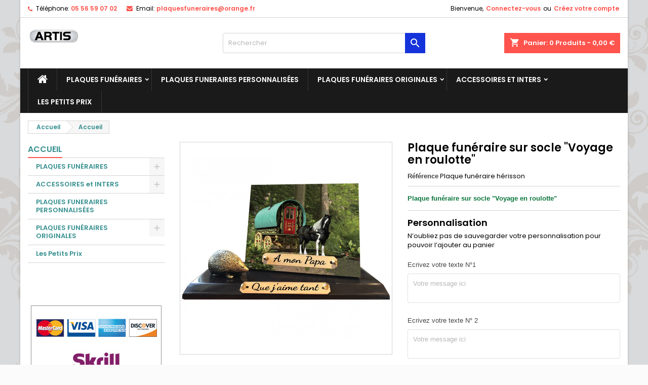

--- FILE ---
content_type: text/html; charset=utf-8
request_url: https://artisfuneraire.fr/accueil/427-plaque-funeraire-sur-socle-voyage-en-roulotte.html
body_size: 28121
content:
<!doctype html>
<html lang="fr">

  <head>
    
      
  <meta charset="utf-8">


  <meta http-equiv="x-ua-compatible" content="ie=edge">



  <link rel="canonical" href="https://artisfuneraire.fr/accueil/427-plaque-funeraire-sur-socle-voyage-en-roulotte.html">

  <title>Plaque funéraire sur socle &quot;Voyage en roulotte&quot;</title>
  <meta name="description" content="Plaque funéraire sur socle &quot;Voyage en roulotte&quot;">
  <meta name="keywords" content="">
      <meta name="robots" content="index, follow">
    


  <meta name="viewport" content="width=device-width, initial-scale=1">



  <link rel="icon" type="image/vnd.microsoft.icon" href="/img/favicon.ico?1556634434">
  <link rel="shortcut icon" type="image/x-icon" href="/img/favicon.ico?1556634434">



    <link rel="stylesheet" href="https://artisfuneraire.fr/themes/AngarTheme/assets/css/theme.css" type="text/css" media="all">
  <link rel="stylesheet" href="https://artisfuneraire.fr/themes/AngarTheme/assets/css/libs/jquery.bxslider.css" type="text/css" media="all">
  <link rel="stylesheet" href="https://artisfuneraire.fr/themes/AngarTheme/assets/css/font-awesome.css" type="text/css" media="all">
  <link rel="stylesheet" href="https://artisfuneraire.fr/themes/AngarTheme/assets/css/angartheme.css" type="text/css" media="all">
  <link rel="stylesheet" href="https://artisfuneraire.fr/themes/AngarTheme/assets/css/home_modyficators.css" type="text/css" media="all">
  <link rel="stylesheet" href="https://artisfuneraire.fr/themes/AngarTheme/assets/css/rwd.css" type="text/css" media="all">
  <link rel="stylesheet" href="https://artisfuneraire.fr/themes/AngarTheme/assets/css/black.css" type="text/css" media="all">
  <link rel="stylesheet" href="https://artisfuneraire.fr/modules/ps_socialfollow/views/css/ps_socialfollow.css" type="text/css" media="all">
  <link rel="stylesheet" href="https://artisfuneraire.fr/modules/angarbanners/views/css/hooks.css" type="text/css" media="all">
  <link rel="stylesheet" href="https://artisfuneraire.fr/modules/angarcatproduct/views/css/at_catproduct.css" type="text/css" media="all">
  <link rel="stylesheet" href="https://artisfuneraire.fr/modules/angarcmsdesc/views/css/angarcmsdesc.css" type="text/css" media="all">
  <link rel="stylesheet" href="https://artisfuneraire.fr/modules/angarcmsinfo/views/css/angarcmsinfo.css" type="text/css" media="all">
  <link rel="stylesheet" href="https://artisfuneraire.fr/modules/angarslider/views/css/angarslider.css" type="text/css" media="all">
  <link rel="stylesheet" href="https://artisfuneraire.fr/modules/angarscrolltop/views/css/angarscrolltop.css" type="text/css" media="all">
  <link rel="stylesheet" href="https://artisfuneraire.fr/modules/blockblog/views/css/blog.css" type="text/css" media="all">
  <link rel="stylesheet" href="https://artisfuneraire.fr/modules/blockblog/views/css/font-custom.min.css" type="text/css" media="all">
  <link rel="stylesheet" href="https://artisfuneraire.fr/modules/blockblog/views/css/users.css" type="text/css" media="all">
  <link rel="stylesheet" href="https://artisfuneraire.fr/modules/blockblog/views/css/blog17.css" type="text/css" media="all">
  <link rel="stylesheet" href="https://artisfuneraire.fr/modules/blockblog/views/css/owl.carousel.css" type="text/css" media="all">
  <link rel="stylesheet" href="https://artisfuneraire.fr/modules/blockblog/views/css/owl.theme.default.css" type="text/css" media="all">
  <link rel="stylesheet" href="https://artisfuneraire.fr/modules/blockblog/views/css/prettyPhoto.css" type="text/css" media="all">
  <link rel="stylesheet" href="https://artisfuneraire.fr/modules/everpspopup/views/css/everpspopup.css" type="text/css" media="all">
  <link rel="stylesheet" href="https://artisfuneraire.fr/modules/customproductdesign/views/css/resizable.css" type="text/css" media="all">
  <link rel="stylesheet" href="https://artisfuneraire.fr/modules/customproductdesign/views/css/front/cpd_design.css" type="text/css" media="all">
  <link rel="stylesheet" href="https://artisfuneraire.fr/modules/customproductdesign/views/css/plugins/qtip/jquery.qtip.css" type="text/css" media="all">
  <link rel="stylesheet" href="https://artisfuneraire.fr/modules/customproductdesign/views/css/plugins/jquery-confirm.css" type="text/css" media="all">
  <link rel="stylesheet" href="https://artisfuneraire.fr/modules/customproductdesign/views/css/plugins/rangeslider.css" type="text/css" media="all">
  <link rel="stylesheet" href="https://artisfuneraire.fr/modules/customproductdesign/views/css/custom_product.css" type="text/css" media="all">
  <link rel="stylesheet" href="https://artisfuneraire.fr/modules/customproductdesign/views/css/design.css" type="text/css" media="all">
  <link rel="stylesheet" href="https://artisfuneraire.fr/modules/payplug/views//css/front-v4.21.0.css" type="text/css" media="all">
  <link rel="stylesheet" href="https://artisfuneraire.fr/js/jquery/ui/themes/base/minified/jquery-ui.min.css" type="text/css" media="all">
  <link rel="stylesheet" href="https://artisfuneraire.fr/js/jquery/ui/themes/base/minified/jquery.ui.theme.min.css" type="text/css" media="all">
  <link rel="stylesheet" href="https://artisfuneraire.fr/js/jquery/plugins/fancybox/jquery.fancybox.css" type="text/css" media="all">
  <link rel="stylesheet" href="https://artisfuneraire.fr/modules/ps_imageslider/css/homeslider.css" type="text/css" media="all">
  <link rel="stylesheet" href="https://artisfuneraire.fr/modules/customproductdesign/views/css/custom_design.css" type="text/css" media="all">
  <link rel="stylesheet" href="https://artisfuneraire.fr/modules/customproductdesign/views/css/product_editor.css" type="text/css" media="all">
  <link rel="stylesheet" href="https://artisfuneraire.fr/themes/AngarTheme/assets/css/custom.css" type="text/css" media="all">


<link rel="stylesheet" href="https://fonts.googleapis.com/css?family=Poppins:400,600&amp;subset=latin,latin-ext" type="text/css" media="all" />


  

  <script type="text/javascript">
        var PAYPLUG_DOMAIN = "https:\/\/secure.payplug.com";
        var elementRecaptcha = "<div class=\"g-recaptcha\" data-sitekey=\"6LcrTYUUAAAAAO71LuLkf77dfXk9qZESc8J8Lfk7\" data-size=\"invisible\" data-callback=\"callbackRecaptcha\"><\/div>";
        var isPsVersion17 = true;
        var isPsVersion8 = false;
        var is_sandbox_mode = false;
        var module_name = "payplug";
        var payplug_ajax_url = "https:\/\/artisfuneraire.fr\/module\/payplug\/ajax";
        var prestashop = {"cart":{"products":[],"totals":{"total":{"type":"total","label":"Total","amount":0,"value":"0,00\u00a0\u20ac"},"total_including_tax":{"type":"total","label":"Total TTC","amount":0,"value":"0,00\u00a0\u20ac"},"total_excluding_tax":{"type":"total","label":"Total HT :","amount":0,"value":"0,00\u00a0\u20ac"}},"subtotals":{"products":{"type":"products","label":"Sous-total","amount":0,"value":"0,00\u00a0\u20ac"},"discounts":null,"shipping":{"type":"shipping","label":"Livraison","amount":0,"value":"gratuit"},"tax":null},"products_count":0,"summary_string":"0 articles","vouchers":{"allowed":1,"added":[]},"discounts":[],"minimalPurchase":5,"minimalPurchaseRequired":"Un montant total minimum de 5,00\u00a0\u20acs HT est requis pour valider votre commande. Le montant actuel de votre commande est de 0,00\u00a0\u20ac HT."},"currency":{"name":"euro","iso_code":"EUR","iso_code_num":"978","sign":"\u20ac"},"customer":{"lastname":null,"firstname":null,"email":null,"birthday":null,"newsletter":null,"newsletter_date_add":null,"optin":null,"website":null,"company":null,"siret":null,"ape":null,"is_logged":false,"gender":{"type":null,"name":null},"addresses":[]},"language":{"name":"Fran\u00e7ais (French)","iso_code":"fr","locale":"fr-FR","language_code":"fr","is_rtl":"0","date_format_lite":"d\/m\/Y","date_format_full":"d\/m\/Y H:i:s","id":1},"page":{"title":"","canonical":null,"meta":{"title":"Plaque fun\u00e9raire sur socle \"Voyage en roulotte\"","description":"Plaque fun\u00e9raire sur socle \"Voyage en roulotte\"","keywords":"","robots":"index"},"page_name":"product","body_classes":{"lang-fr":true,"lang-rtl":false,"country-FR":true,"currency-EUR":true,"layout-left-column":true,"page-product":true,"tax-display-enabled":true,"product-id-427":true,"product-Plaque fun\u00e9raire sur socle \"Voyage en roulotte\"":true,"product-id-category-2":true,"product-id-manufacturer-0":true,"product-id-supplier-0":true,"product-available-for-order":true,"product-customizable":true},"admin_notifications":[]},"shop":{"name":"ARTIS FUNERAIRE","logo":"\/img\/test-lws-logo-1556193915.jpg","stores_icon":"\/img\/logo_stores.png","favicon":"\/img\/favicon.ico"},"urls":{"base_url":"https:\/\/artisfuneraire.fr\/","current_url":"https:\/\/artisfuneraire.fr\/accueil\/427-plaque-funeraire-sur-socle-voyage-en-roulotte.html","shop_domain_url":"https:\/\/artisfuneraire.fr","img_ps_url":"https:\/\/artisfuneraire.fr\/img\/","img_cat_url":"https:\/\/artisfuneraire.fr\/img\/c\/","img_lang_url":"https:\/\/artisfuneraire.fr\/img\/l\/","img_prod_url":"https:\/\/artisfuneraire.fr\/img\/p\/","img_manu_url":"https:\/\/artisfuneraire.fr\/img\/m\/","img_sup_url":"https:\/\/artisfuneraire.fr\/img\/su\/","img_ship_url":"https:\/\/artisfuneraire.fr\/img\/s\/","img_store_url":"https:\/\/artisfuneraire.fr\/img\/st\/","img_col_url":"https:\/\/artisfuneraire.fr\/img\/co\/","img_url":"https:\/\/artisfuneraire.fr\/themes\/AngarTheme\/assets\/img\/","css_url":"https:\/\/artisfuneraire.fr\/themes\/AngarTheme\/assets\/css\/","js_url":"https:\/\/artisfuneraire.fr\/themes\/AngarTheme\/assets\/js\/","pic_url":"https:\/\/artisfuneraire.fr\/upload\/","pages":{"address":"https:\/\/artisfuneraire.fr\/adresse","addresses":"https:\/\/artisfuneraire.fr\/adresses","authentication":"https:\/\/artisfuneraire.fr\/connexion","cart":"https:\/\/artisfuneraire.fr\/panier","category":"https:\/\/artisfuneraire.fr\/index.php?controller=category","cms":"https:\/\/artisfuneraire.fr\/index.php?controller=cms","contact":"https:\/\/artisfuneraire.fr\/nous-contacter","discount":"https:\/\/artisfuneraire.fr\/reduction","guest_tracking":"https:\/\/artisfuneraire.fr\/suivi-commande-invite","history":"https:\/\/artisfuneraire.fr\/historique-commandes","identity":"https:\/\/artisfuneraire.fr\/identite","index":"https:\/\/artisfuneraire.fr\/","my_account":"https:\/\/artisfuneraire.fr\/mon-compte","order_confirmation":"https:\/\/artisfuneraire.fr\/confirmation-commande","order_detail":"https:\/\/artisfuneraire.fr\/index.php?controller=order-detail","order_follow":"https:\/\/artisfuneraire.fr\/suivi-commande","order":"https:\/\/artisfuneraire.fr\/commande","order_return":"https:\/\/artisfuneraire.fr\/index.php?controller=order-return","order_slip":"https:\/\/artisfuneraire.fr\/avoirs","pagenotfound":"https:\/\/artisfuneraire.fr\/page-introuvable","password":"https:\/\/artisfuneraire.fr\/recuperation-mot-de-passe","pdf_invoice":"https:\/\/artisfuneraire.fr\/index.php?controller=pdf-invoice","pdf_order_return":"https:\/\/artisfuneraire.fr\/index.php?controller=pdf-order-return","pdf_order_slip":"https:\/\/artisfuneraire.fr\/index.php?controller=pdf-order-slip","prices_drop":"https:\/\/artisfuneraire.fr\/promotions","product":"https:\/\/artisfuneraire.fr\/index.php?controller=product","search":"https:\/\/artisfuneraire.fr\/recherche","sitemap":"https:\/\/artisfuneraire.fr\/plan-site","stores":"https:\/\/artisfuneraire.fr\/magasins","supplier":"https:\/\/artisfuneraire.fr\/fournisseur","register":"https:\/\/artisfuneraire.fr\/connexion?create_account=1","order_login":"https:\/\/artisfuneraire.fr\/commande?login=1"},"alternative_langs":{"fr":"https:\/\/artisfuneraire.fr\/accueil\/427-plaque-funeraire-sur-socle-voyage-en-roulotte.html"},"theme_assets":"\/themes\/AngarTheme\/assets\/","actions":{"logout":"https:\/\/artisfuneraire.fr\/?mylogout="},"no_picture_image":{"bySize":{"small_default":{"url":"https:\/\/artisfuneraire.fr\/img\/p\/fr-default-small_default.jpg","width":98,"height":98},"cart_default":{"url":"https:\/\/artisfuneraire.fr\/img\/p\/fr-default-cart_default.jpg","width":125,"height":125},"home_default":{"url":"https:\/\/artisfuneraire.fr\/img\/p\/fr-default-home_default.jpg","width":259,"height":259},"medium_default":{"url":"https:\/\/artisfuneraire.fr\/img\/p\/fr-default-medium_default.jpg","width":452,"height":452},"large_default":{"url":"https:\/\/artisfuneraire.fr\/img\/p\/fr-default-large_default.jpg","width":800,"height":800}},"small":{"url":"https:\/\/artisfuneraire.fr\/img\/p\/fr-default-small_default.jpg","width":98,"height":98},"medium":{"url":"https:\/\/artisfuneraire.fr\/img\/p\/fr-default-home_default.jpg","width":259,"height":259},"large":{"url":"https:\/\/artisfuneraire.fr\/img\/p\/fr-default-large_default.jpg","width":800,"height":800},"legend":""}},"configuration":{"display_taxes_label":true,"is_catalog":false,"show_prices":true,"opt_in":{"partner":false},"quantity_discount":{"type":"discount","label":"Remise"},"voucher_enabled":1,"return_enabled":0},"field_required":[],"breadcrumb":{"links":[{"title":"Accueil","url":"https:\/\/artisfuneraire.fr\/"},{"title":"Plaque fun\u00e9raire sur socle \"Voyage en roulotte\"","url":"https:\/\/artisfuneraire.fr\/accueil\/427-plaque-funeraire-sur-socle-voyage-en-roulotte.html"}],"count":2},"link":{"protocol_link":"https:\/\/","protocol_content":"https:\/\/"},"time":1769218036,"static_token":"911b18877ebdce8c6df6bfee0ef0bee3","token":"afd9573706445994154a3230834943cc"};
        var prestashopFacebookAjaxController = "https:\/\/artisfuneraire.fr\/module\/ps_facebook\/Ajax";
        var psemailsubscription_subscription = "https:\/\/artisfuneraire.fr\/module\/ps_emailsubscription\/subscription";
        var recaptchaContactForm = "1";
        var recaptchaDataSiteKey = "6LcrTYUUAAAAAO71LuLkf77dfXk9qZESc8J8Lfk7";
        var recaptchaLoginForm = "0";
        var recaptchaRegistrationForm = "0";
        var recaptchaType = "0";
        var recaptchaVersion = "v2";
      </script>



  
<style>
body {
background-color: #ffffff;
font-family: "Poppins", Arial, Helvetica, sans-serif;
}

.products .product-miniature .product-title {
height: 32px;
}

.products .product-miniature .product-title a {
font-size: 14px;
line-height: 16px;
}

#content-wrapper .products .product-miniature .product-desc {
height: 36px;
}

@media (min-width: 991px) {
#home_categories ul li .cat-container {
min-height: 0px;
}
}

@media (min-width: 768px) {
a#_desktop_logo {
padding-top: 22px;
padding-bottom: 0px;
}
}

nav.header-nav {
background: #ffffff;
}

nav.header-nav,
.header_sep2 #contact-link span.shop-phone,
.header_sep2 #contact-link span.shop-phone.shop-tel,
.header_sep2 #contact-link span.shop-phone:last-child,
.header_sep2 .lang_currency_top,
.header_sep2 .lang_currency_top:last-child,
.header_sep2 #_desktop_currency_selector,
.header_sep2 #_desktop_language_selector,
.header_sep2 #_desktop_user_info {
border-color: #d6d4d4;
}

#contact-link,
#contact-link a,
.lang_currency_top span.lang_currency_text,
.lang_currency_top .dropdown i.expand-more,
nav.header-nav .user-info span,
nav.header-nav .user-info a.logout,
#languages-block-top div.current,
nav.header-nav a{
color: #000000;
}

#contact-link span.shop-phone strong,
#contact-link span.shop-phone strong a,
.lang_currency_top span.expand-more,
nav.header-nav .user-info a.account {
color: #ff544d;
}

#contact-link span.shop-phone i {
color: #ff544d;
}

.header-top {
background: #ffffff;
}

div#search_widget form button[type=submit] {
background: #1533db;
color: #ffffff;
}

div#search_widget form button[type=submit]:hover {
background: #ff544d;
color: #ffffff;
}


#header div#_desktop_cart .blockcart .header {
background: #ff544d;
}

#header div#_desktop_cart .blockcart .header a.cart_link {
color: #ffffff;
}


#homepage-slider .bx-wrapper .bx-pager.bx-default-pager a:hover,
#homepage-slider .bx-wrapper .bx-pager.bx-default-pager a.active{
background: #ff544d;
}

div#rwd_menu {
background: #1b1a1b;
}

div#rwd_menu,
div#rwd_menu a {
color: #ffffff;
}

div#rwd_menu,
div#rwd_menu .rwd_menu_item,
div#rwd_menu .rwd_menu_item:first-child {
border-color: #363636;
}

div#rwd_menu .rwd_menu_item:hover,
div#rwd_menu .rwd_menu_item:focus,
div#rwd_menu .rwd_menu_item a:hover,
div#rwd_menu .rwd_menu_item a:focus {
color: #ffffff;
background: #8c2e29;
}

#mobile_top_menu_wrapper2 .top-menu li a:hover,
.rwd_menu_open ul.user_info li a:hover {
background: #913934;
color: #ffffff;
}

#_desktop_top_menu{
background: #1b1a1b;
}

#_desktop_top_menu,
#_desktop_top_menu > ul > li,
.menu_sep1 #_desktop_top_menu > ul > li,
.menu_sep1 #_desktop_top_menu > ul > li:last-child,
.menu_sep2 #_desktop_top_menu,
.menu_sep2 #_desktop_top_menu > ul > li,
.menu_sep2 #_desktop_top_menu > ul > li:last-child,
.menu_sep3 #_desktop_top_menu,
.menu_sep4 #_desktop_top_menu,
.menu_sep5 #_desktop_top_menu,
.menu_sep6 #_desktop_top_menu {
border-color: #363636;
}

#_desktop_top_menu > ul > li > a {
color: #ffffff;
}

#_desktop_top_menu > ul > li:hover > a {
color: #ffffff;
background: #8c2e29;
}

.submenu1 #_desktop_top_menu .popover.sub-menu ul.top-menu li a:hover {
background: #913934;
color: #ffffff;
}

#home_categories .homecat_title span {
border-color: #ff544d;
}

#home_categories ul li .homecat_name span {
background: #ff544d;
}

#home_categories ul li a.view_more {
background: #181818;
color: #ffffff;
border-color: #181818;
}

#home_categories ul li a.view_more:hover {
background: #ff544d;
color: #ffffff;
border-color: #ff544d;
}

.columns .text-uppercase a,
.columns .text-uppercase span,
.columns div#_desktop_cart .cart_index_title a,
#home_man_product .catprod_title a span {
border-color: #ff544d;
}

#index .tabs ul.nav-tabs li.nav-item a.active,
#index .tabs ul.nav-tabs li.nav-item a:hover,
.index_title a,
.index_title span {
border-color: #220c94;
}

a.product-flags span.product-flag.new,
#home_cat_product a.product-flags span.product-flag.new,
#product #content .product-flags li,
#product #content .product-flags .product-flag.new {
background: #00b0ff;
}

.products .product-miniature .product-title a,
#home_cat_product ul li .right-block .name_block a {
color: #282828;
}

.products .product-miniature span.price,
#home_cat_product ul li .product-price-and-shipping .price,
.ui-widget .search_right span.search_price {
color: #ff544d;
}

.button-container .add-to-cart:hover,
#subcart .cart-buttons .viewcart:hover {
background: #ff544d;
color: #ffffff;
border-color: #ff544d;
}

.button-container .add-to-cart,
.button-container .add-to-cart:disabled,
#subcart .cart-buttons .viewcart {
background: #181818;
color: #ffffff;
border-color: #181818;
}

#home_cat_product .catprod_title span {
border-color: #ff544d;
}

#home_man .man_title span {
border-color: #ff544d;
}

div#angarinfo_block .icon_cms {
color: #ff544d;
}

.footer-container {
background: #f6f6f6;
}

.footer-container,
.footer-container .h3,
.footer-container .links .title,
.row.social_footer {
border-color: #dddddd;
}

.footer-container .h3 span,
.footer-container .h3 a,
.footer-container .links .title span.h3,
.footer-container .links .title a.h3 {
border-color: #ff544d;
}

.footer-container,
.footer-container .h3,
.footer-container .links .title .h3,
.footer-container a,
.footer-container li a,
.footer-container .links ul>li a {
color: #000000;
}

.block_newsletter .btn-newsletter {
background: #ff544d;
color: #ffffff;
}

.block_newsletter .btn-newsletter:hover {
background: #181818;
color: #ffffff;
}

.footer-container .bottom-footer {
background: #f6f6f6;
border-color: #dddddd;
color: #000000;
}

.product-prices .current-price span.price {
color: #ff544d;
}

.product-add-to-cart button.btn.add-to-cart:hover {
background: #ff544d;
color: #ffffff;
border-color: #ff544d;
}

.product-add-to-cart button.btn.add-to-cart,
.product-add-to-cart button.btn.add-to-cart:disabled {
background: #181818;
color: #ffffff;
border-color: #181818;
}

#product .tabs ul.nav-tabs li.nav-item a.active,
#product .tabs ul.nav-tabs li.nav-item a:hover,
#product .index_title span,
.page-product-heading span {
border-color: #ff544d;
}

.btn-primary:hover {
background: #3aa04c;
color: #ffffff;
border-color: #196f28;
}

.btn-primary,
.btn-primary.disabled,
.btn-primary:disabled,
.btn-primary.disabled:hover {
background: #43b754;
color: #ffffff;
border-color: #399a49;
}

.btn-secondary:hover {
background: #eeeeee;
color: #000000;
border-color: #d8d8d8;
}

.btn-secondary,
.btn-secondary.disabled,
.btn-secondary:disabled,
.btn-secondary.disabled:hover {
background: #f6f6f6;
color: #000000;
border-color: #d8d8d8;
}

.form-control:focus, .input-group.focus {
border-color: #dbdbdb;;
outline-color: #dbdbdb;;
}

body .pagination .page-list .current a,
body .pagination .page-list a:hover,
body .pagination .page-list .current a.disabled,
body .pagination .page-list .current a.disabled:hover {
color: #ff544d;
}

.page-my-account #content .links a:hover i {
color: #ff544d;
}

#scroll_top {
background: #ff544d;
color: #ffffff;
}

#scroll_top:hover,
#scroll_top:focus {
background: #1b1a1b;
color: #ffffff;
}

</style><!-- START - Google Remarketing + Dynamic - remarketing Code -->

<script type="text/javascript" data-keepinline="true" async src="https://www.googletagmanager.com/gtag/js?id=AW-10785368974"></script>
<script type="text/javascript" data-keepinline="true">
    window.dataLayer = window.dataLayer || [];

    function gtag(){dataLayer.push(arguments);}
    gtag('js', new Date());
    
            
    gtag('config', 'AW-10785368974');
    gtag('event', 'page_view', {
        'send_to': 'AW-10785368974',
                ecomm_prodid: '427',
                ecomm_pagetype: 'product',
                ecomm_totalvalue: 88.00,
                ecomm_category: 'Accueil',
                isSaleItem: false,
                user_id: '916275'                
    });
    
        
</script>

<!-- END - Google Remarketing + Dynamic - remarketing Code -->
  <script async src="https://www.googletagmanager.com/gtag/js?id=UA-213926080-1"></script>
  <script>
    window.dataLayer = window.dataLayer || [];
    function gtag(){dataLayer.push(arguments);}
    gtag('js', new Date());
    gtag(
      'config',
      'UA-213926080-1',
      {
        'debug_mode':false
        , 'anonymize_ip': true                      }
    );
  </script>

 



<!-- Module Blog PRO for PrestaShop -->

<script type="text/javascript">
    var ajax_url_blockblog = 'https://artisfuneraire.fr/module/blockblog/ajax?token=4dc6e36c3279b28f180e52ec53dcecefc28d0036';

        var slider_effect_blockblog = 'light_rounded';
    var gallery_autoplay_blockblog = 1;
    var gallery_speed_blockblog = 3000;
    
</script>


<link rel="alternate" type="application/rss+xml" href="https://artisfuneraire.fr/blog/rss" />






<style type="text/css">

    .button.button-small-blockblog{
        background: #2fb5d2 none repeat scroll 0 0;
        border-color: #2fb5d2;
        border-radius:5px;
    }

    .button.button-small-blockblog:hover{
        background: #00cefd none repeat scroll 0 0;
        border-color: #00cefd;
    }

    .button.button-small-blockblog span, .button.button-small-blockblog b{
         border: 1px solid #2fb5d2;
     }

    .button.button-small-blockblog span:hover, .button.button-small-blockblog b:hover{
        border: 1px solid #00cefd;
    }

    .button-mini-blockblog, .button_mini_custom{
        background-color: #2fb5d2;
        border-radius:5px;
    }

    .button-mini-blockblog:hover, .button_mini_custom:hover{background-color: #00cefd;}

</style>



<!-- Module Blog PRO for PrestaShop -->


	
<script>
//<![CDATA[
var ps_version = parseFloat("1.7.5.1");
var id_currency = parseInt("1");
var isLogged = "0";
var design_controller = "https://artisfuneraire.fr/module/customproductdesign/customized";
var design_handler = "https://artisfuneraire.fr/designer";
var cart_link = "https://artisfuneraire.fr/panier?action=show";
var handle = "/modules/customproductdesign/views/img/rot.png";
var print_ico = "/modules/customproductdesign/views/img/print.png";
var basket_ico = "/modules/customproductdesign/views/img/basket.png";
var cimg_dir = "/modules/customproductdesign/views/img/";
var cpd_img_path = "/modules/customproductdesign/views/img/";

/* labels */
var minimum_qty = "Veuillez ajouter un design à la liste";
var add_to_cart_label = "Ajouter au chariot";
var continue_label = "Continuer les achats";
var proceed_label = "Passer à la caisse.";
var _size_label = "Size ";
var _name_label = "Texte";
var _number_label = "Number";
var _none_label = "None";
var delete_label = "Supprime";
var no_label = "Non   ";
var yes_label = "Oui";
var current_label = "Réinitialiser le courant";
var all_label = "Effacer tout";
var cancel_label = "Annuler  ";
var _deploy_label = "Déployer";
var reset_label = "Réinitialiser la personnalisation";
var reset_text_label = "Veuillez sélectionner les personnalisations à réinitialiser.";
var reset_all_label = "Réinitialiser toute votre personnalisation?";
var reset_label_and_deploy_template = "Quitter la conception actuelle et déployer ceci?";
var reset_current_label = "Réinitialiser la personnalisation active?";
var error_label = "Erreur!!";
var delete_para = "Voulez-vous le supprimer?";
var loading_label = "Chargement, veuillez patienter......";
var empty_design_label = "Veuillez d\'abord personnaliser le design.";
var delete_design_label = "La personnalisation a bien été supprimée.";
var preview_label = "Aperçu  ";
var close_label = "Fermer";
var printmaterial_label = "Sélectionnez le matériau d\'impression";
var first_design_label_l = "Veuillez ajouter un design";
var first_design_label_r = "premier à continuer";

/*watermark*/
var cpd_watermark_text = "ARTIS FUNERAIRE";
var cpd_watermark_textclr = "#333333";
var cpd_watermark_size = parseInt("50");
var cpd_watermark_active = parseInt("1");

/* cpd default settings*/
var DEFAULT_CUSTOM_COLOR = "#000000";
var DEFAULT_CUSTOM_FONT = "Fugaz One";
var CPD_MATERIALS_MANDATORY = parseInt("1");
//]]>
</script>




    
  <meta property="og:type" content="product">
  <meta property="og:url" content="https://artisfuneraire.fr/accueil/427-plaque-funeraire-sur-socle-voyage-en-roulotte.html">
  <meta property="og:title" content="Plaque funéraire sur socle &quot;Voyage en roulotte&quot;">
  <meta property="og:site_name" content="ARTIS FUNERAIRE">
  <meta property="og:description" content="Plaque funéraire sur socle &quot;Voyage en roulotte&quot;">
  <meta property="og:image" content="https://artisfuneraire.fr/2945-large_default/plaque-funeraire-sur-socle-voyage-en-roulotte.jpg">
  <meta property="product:pretax_price:amount" content="73.333333">
  <meta property="product:pretax_price:currency" content="EUR">
  <meta property="product:price:amount" content="88">
  <meta property="product:price:currency" content="EUR">
  
  </head>

  <body id="product" class="lang-fr country-fr currency-eur layout-left-column page-product tax-display-enabled product-id-427 product-plaque-funeraire-sur-socle-voyage-en-roulotte- product-id-category-2 product-id-manufacturer-0 product-id-supplier-0 product-available-for-order product-customizable 	texture19 #ffffff bg_attatchment_fixed bg_position_tl bg_repeat_xy bg_size_initial slider_position_top slider_controls_white banners_top3 banners_top_tablets3 banners_top_phones1 banners_bottom2 banners_bottom_tablets2 banners_bottom_phones1 submenu1 pl_1col_qty_5 pl_2col_qty_4 pl_3col_qty_3 pl_1col_qty_bigtablets_4 pl_2col_qty_bigtablets_3 pl_3col_qty_bigtablets_2 pl_1col_qty_tablets_3 pl_1col_qty_phones_1 home_tabs2 pl_border_type1 32 14 16 pl_button_icon_no pl_button_qty2 pl_desc_no pl_reviews_no pl_availability_yes  hide_reference_no hide_reassurance_yes product_tabs1    menu_sep1 header_sep1 slider_full_width feat_cat_style1 feat_cat5 feat_cat_bigtablets3 feat_cat_tablets2 feat_cat_phones0 all_products_yes pl_colors_no newsletter_info_yes stickycart_yes stickymenu_yes homeicon_no pl_man_no product_hide_man_no   pl_ref_yes  mainfont_Poppins bg_white standard_carusele">

    
      
    

    <main>
      
              

      <header id="header">
        
          


  <div class="header-banner">
    
  </div>



  <nav class="header-nav">
    <div class="container">
      <div class="row">
          <div class="col-md-12 col-xs-12">
            <div id="_desktop_contact_link">
  <div id="contact-link">

			<span class="shop-phone contact_link">
			<a href="https://artisfuneraire.fr/nous-contacter">Contact</a>
		</span>
	
			<span class="shop-phone shop-tel">
			<i class="fa fa-phone"></i>
			<span class="shop-phone_text">Téléphone:</span>
			<strong>05 56 59 07 02</strong>
		</span>
	
			<span class="shop-phone shop-email">
			<i class="fa fa-envelope"></i>
			<span class="shop-phone_text">Email:</span>
			<strong><a href="&#109;&#97;&#105;&#108;&#116;&#111;&#58;%70%6c%61%71%75%65%73%66%75%6e%65%72%61%69%72%65%73@%6f%72%61%6e%67%65.%66%72" >&#x70;&#x6c;&#x61;&#x71;&#x75;&#x65;&#x73;&#x66;&#x75;&#x6e;&#x65;&#x72;&#x61;&#x69;&#x72;&#x65;&#x73;&#x40;&#x6f;&#x72;&#x61;&#x6e;&#x67;&#x65;&#x2e;&#x66;&#x72;</a></strong>
		</span>
	
  </div>
</div>


            <div id="_desktop_user_info">
  <div class="user-info">


	<ul class="user_info hidden-md-up">

		
			<li><a href="https://artisfuneraire.fr/mon-compte" title="Connectez-vous à votre compte client" rel="nofollow">Connectez-vous</a></li>
			<li><a href="https://artisfuneraire.fr/connexion?create_account=1" title="Connectez-vous à votre compte client" rel="nofollow">Créez votre compte</a></li>

		
	</ul>


	<div class="hidden-sm-down">
		<span class="welcome">Bienvenue,</span>
					<a class="account" href="https://artisfuneraire.fr/mon-compte" title="Connectez-vous à votre compte client" rel="nofollow">Connectez-vous</a>

			<span class="or">ou</span>

			<a class="account" href="https://artisfuneraire.fr/connexion?create_account=1" title="Connectez-vous à votre compte client" rel="nofollow">Créez votre compte</a>
			</div>


  </div>
</div>
          </div>
      </div>
    </div>
  </nav>



  <div class="header-top">
    <div class="container">
	  <div class="row">
		<a href="https://artisfuneraire.fr/" class="col-md-4 hidden-sm-down2" id="_desktop_logo">
			<img class="logo img-responsive" src="/img/test-lws-logo-1556193915.jpg" alt="ARTIS FUNERAIRE">
		</a>
		
<div id="_desktop_cart">

	<div class="cart_top">

		<div class="blockcart cart-preview inactive" data-refresh-url="https://artisfuneraire.fr/panier-1">
			<div class="header">
			
				<div class="cart_index_title">
					<a class="cart_link" rel="nofollow" href="//artisfuneraire.fr/panier?action=show">
						<i class="material-icons shopping-cart">shopping_cart</i>
						<span class="hidden-sm-down cart_title">Panier:</span>
						<span class="cart-products-count">
							0<span> Produits - 0,00 €</span>
						</span>
					</a>
				</div>


				<div id="subcart">

					<ul class="cart_products">

											<li>Il n'y a plus d'articles dans votre panier</li>
					
										</ul>

					<ul class="cart-subtotals">

				
						<li>
							<span class="text">Livraison</span>
							<span class="value">gratuit</span>
							<span class="clearfix"></span>
						</li>

						<li>
							<span class="text">Total</span>
							<span class="value">0,00 €</span>
							<span class="clearfix"></span>
						</li>

					</ul>

					<div class="cart-buttons">
						<a class="btn btn-primary viewcart" href="//artisfuneraire.fr/panier?action=show">Commander <i class="material-icons">&#xE315;</i></a>
											</div>

				</div>

			</div>
		</div>

	</div>

</div>


<!-- Block search module TOP -->
<div id="_desktop_search_widget" class="col-lg-4 col-md-4 col-sm-12 search-widget hidden-sm-down ">
	<div id="search_widget" data-search-controller-url="//artisfuneraire.fr/recherche">
		<form method="get" action="//artisfuneraire.fr/recherche">
			<input type="hidden" name="controller" value="search">
			<input type="text" name="s" value="" placeholder="Rechercher" aria-label="Rechercher">
			<button type="submit">
				<i class="material-icons search">&#xE8B6;</i>
				<span class="hidden-xl-down">Rechercher</span>
			</button>
		</form>
	</div>
</div>
<!-- /Block search module TOP -->

		<div class="clearfix"></div>
	  </div>
    </div>

	<div id="rwd_menu" class="hidden-md-up">
		<div class="container">
			<div id="menu-icon2" class="rwd_menu_item"><i class="material-icons d-inline">&#xE5D2;</i></div>
			<div id="search-icon" class="rwd_menu_item"><i class="material-icons search">&#xE8B6;</i></div>
			<div id="user-icon" class="rwd_menu_item"><i class="material-icons logged">&#xE7FF;</i></div>
			<div id="_mobile_cart" class="rwd_menu_item"></div>
		</div>
		<div class="clearfix"></div>
	</div>

	<div class="container">
		<div id="mobile_top_menu_wrapper2" class="rwd_menu_open hidden-md-up" style="display:none;">
			<div class="js-top-menu mobile" id="_mobile_top_menu"></div>
		</div>

		<div id="mobile_search_wrapper" class="rwd_menu_open hidden-md-up" style="display:none;">
			<div id="_mobile_search_widget"></div>
		</div>

		<div id="mobile_user_wrapper" class="rwd_menu_open hidden-md-up" style="display:none;">
			<div id="_mobile_user_info"></div>
		</div>
	</div>
  </div>
  

<div class="menu js-top-menu position-static hidden-sm-down" id="_desktop_top_menu">
    
          <ul class="top-menu container" id="top-menu" data-depth="0">

					<li class="home_icon"><a href="https://artisfuneraire.fr/"><i class="icon-home"></i><span>Accueil</span></a></li>
		
                    <li class="category" id="category-3">
                          <a
                class="dropdown-item sf-with-ul"
                href="https://artisfuneraire.fr/3-plaques-funeraires" data-depth="0"
                              >
                                                                      <span class="float-xs-right hidden-md-up">
                    <span data-target="#top_sub_menu_84086" data-toggle="collapse" class="navbar-toggler collapse-icons">
                      <i class="material-icons add">&#xE313;</i>
                      <i class="material-icons remove">&#xE316;</i>
                    </span>
                  </span>
                                PLAQUES FUNÉRAIRES
              </a>
                            <div  class="popover sub-menu js-sub-menu collapse" id="top_sub_menu_84086">
                
          <ul class="top-menu container"  data-depth="1">

		
                    <li class="category" id="category-4">
                          <a
                class="dropdown-item dropdown-submenu sf-with-ul"
                href="https://artisfuneraire.fr/4-plaques-funeraires-a-image" data-depth="1"
                              >
                                                                      <span class="float-xs-right hidden-md-up">
                    <span data-target="#top_sub_menu_77827" data-toggle="collapse" class="navbar-toggler collapse-icons">
                      <i class="material-icons add">&#xE313;</i>
                      <i class="material-icons remove">&#xE316;</i>
                    </span>
                  </span>
                                PLAQUES FUNÉRAIRES A IMAGE
              </a>
                            <div  class="collapse" id="top_sub_menu_77827">
                
          <ul class="top-menu container"  data-depth="2">

		
                    <li class="category" id="category-5">
                          <a
                class="dropdown-item"
                href="https://artisfuneraire.fr/5-theme-les-fleurs" data-depth="2"
                              >
                                THEME LES FLEURS
              </a>
                          </li>
                    <li class="category" id="category-6">
                          <a
                class="dropdown-item"
                href="https://artisfuneraire.fr/6-theme-la-nature" data-depth="2"
                              >
                                THEME LA NATURE
              </a>
                          </li>
                    <li class="category" id="category-7">
                          <a
                class="dropdown-item"
                href="https://artisfuneraire.fr/7-theme-enfants" data-depth="2"
                              >
                                THEME ENFANTS
              </a>
                          </li>
                    <li class="category" id="category-16">
                          <a
                class="dropdown-item"
                href="https://artisfuneraire.fr/16-theme-le-sport" data-depth="2"
                              >
                                THEME LE SPORT
              </a>
                          </li>
                    <li class="category" id="category-19">
                          <a
                class="dropdown-item"
                href="https://artisfuneraire.fr/19-theme-le-jardin" data-depth="2"
                              >
                                THEME LE JARDIN
              </a>
                          </li>
                    <li class="category" id="category-20">
                          <a
                class="dropdown-item"
                href="https://artisfuneraire.fr/20-theme-les-metiers" data-depth="2"
                              >
                                THEME LES METIERS
              </a>
                          </li>
                    <li class="category" id="category-24">
                          <a
                class="dropdown-item"
                href="https://artisfuneraire.fr/24-theme-la-religion" data-depth="2"
                              >
                                THEME LA RELIGION
              </a>
                          </li>
                    <li class="category" id="category-25">
                          <a
                class="dropdown-item"
                href="https://artisfuneraire.fr/25-divers-themes" data-depth="2"
                              >
                                DIVERS THEMES
              </a>
                          </li>
                    <li class="category" id="category-27">
                          <a
                class="dropdown-item"
                href="https://artisfuneraire.fr/27-theme-zen" data-depth="2"
                              >
                                THEME ZEN
              </a>
                          </li>
                    <li class="category" id="category-42">
                          <a
                class="dropdown-item"
                href="https://artisfuneraire.fr/42-theme-la-chasse" data-depth="2"
                              >
                                THEME La chasse
              </a>
                          </li>
                    <li class="category" id="category-43">
                          <a
                class="dropdown-item"
                href="https://artisfuneraire.fr/43-theme-la-peche" data-depth="2"
                              >
                                THEME La Pêche
              </a>
                          </li>
                    <li class="category" id="category-44">
                          <a
                class="dropdown-item"
                href="https://artisfuneraire.fr/44-theme-la-mer" data-depth="2"
                              >
                                THEME LA MER
              </a>
                          </li>
                    <li class="category" id="category-45">
                          <a
                class="dropdown-item"
                href="https://artisfuneraire.fr/45-theme-colombe" data-depth="2"
                              >
                                THEME COLOMBE
              </a>
                          </li>
                    <li class="category" id="category-46">
                          <a
                class="dropdown-item"
                href="https://artisfuneraire.fr/46-theme-les-anges" data-depth="2"
                              >
                                THEME LES ANGES
              </a>
                          </li>
                    <li class="category" id="category-47">
                          <a
                class="dropdown-item"
                href="https://artisfuneraire.fr/47-theme-la-musique" data-depth="2"
                              >
                                THEME LA MUSIQUE
              </a>
                          </li>
                    <li class="category" id="category-48">
                          <a
                class="dropdown-item"
                href="https://artisfuneraire.fr/48-theme-bougies" data-depth="2"
                              >
                                THEME BOUGIES
              </a>
                          </li>
                    <li class="category" id="category-49">
                          <a
                class="dropdown-item"
                href="https://artisfuneraire.fr/49-theme-les-coeurs" data-depth="2"
                              >
                                THEME LES CŒURS
              </a>
                          </li>
                    <li class="category" id="category-50">
                          <a
                class="dropdown-item"
                href="https://artisfuneraire.fr/50-theme-la-campagne" data-depth="2"
                              >
                                THEME LA CAMPAGNE
              </a>
                          </li>
                    <li class="category" id="category-51">
                          <a
                class="dropdown-item"
                href="https://artisfuneraire.fr/51-theme-les-loisirs" data-depth="2"
                              >
                                THEME LES LOISIRS
              </a>
                          </li>
                    <li class="category" id="category-52">
                          <a
                class="dropdown-item"
                href="https://artisfuneraire.fr/52-theme-les-arbres" data-depth="2"
                              >
                                THEME LES ARBRES
              </a>
                          </li>
                    <li class="category" id="category-55">
                          <a
                class="dropdown-item"
                href="https://artisfuneraire.fr/55-theme-la-petanque" data-depth="2"
                              >
                                THEME  &quot;La Pétanque&quot;
              </a>
                          </li>
              </ul>
    
              </div>
                          </li>
                    <li class="category" id="category-8">
                          <a
                class="dropdown-item dropdown-submenu sf-with-ul"
                href="https://artisfuneraire.fr/8-plaque-compogranit" data-depth="1"
                              >
                                                                      <span class="float-xs-right hidden-md-up">
                    <span data-target="#top_sub_menu_64577" data-toggle="collapse" class="navbar-toggler collapse-icons">
                      <i class="material-icons add">&#xE313;</i>
                      <i class="material-icons remove">&#xE316;</i>
                    </span>
                  </span>
                                PLAQUE COMPOGRANIT
              </a>
                            <div  class="collapse" id="top_sub_menu_64577">
                
          <ul class="top-menu container"  data-depth="2">

		
                    <li class="category" id="category-9">
                          <a
                class="dropdown-item"
                href="https://artisfuneraire.fr/9-fond-maas-blue" data-depth="2"
                              >
                                Fond MAAS BLUE
              </a>
                          </li>
                    <li class="category" id="category-10">
                          <a
                class="dropdown-item"
                href="https://artisfuneraire.fr/10-fond-aurora" data-depth="2"
                              >
                                Fond AURORA
              </a>
                          </li>
                    <li class="category" id="category-11">
                          <a
                class="dropdown-item"
                href="https://artisfuneraire.fr/11-fond-himalaya-blue" data-depth="2"
                              >
                                Fond HIMALAYA BLUE
              </a>
                          </li>
              </ul>
    
              </div>
                          </li>
                    <li class="category" id="category-28">
                          <a
                class="dropdown-item dropdown-submenu"
                href="https://artisfuneraire.fr/28-plaque-monochrome" data-depth="1"
                              >
                                PLAQUE MONOCHROME
              </a>
                          </li>
                    <li class="category" id="category-26">
                          <a
                class="dropdown-item dropdown-submenu"
                href="https://artisfuneraire.fr/26-plaque-funeraire-schiste" data-depth="1"
                              >
                                PLAQUE FUNERAIRE SCHISTE
              </a>
                          </li>
                    <li class="category" id="category-30">
                          <a
                class="dropdown-item dropdown-submenu"
                href="https://artisfuneraire.fr/30-plaque-funeraire-moderne" data-depth="1"
                              >
                                PLAQUE FUNERAIRE MODERNE
              </a>
                          </li>
                    <li class="category" id="category-29">
                          <a
                class="dropdown-item dropdown-submenu"
                href="https://artisfuneraire.fr/29-plaques-funeraires-granit" data-depth="1"
                              >
                                PLAQUES FUNÉRAIRES GRANIT
              </a>
                          </li>
                    <li class="category" id="category-31">
                          <a
                class="dropdown-item dropdown-submenu"
                href="https://artisfuneraire.fr/31-les-plaques-fleurs" data-depth="1"
                              >
                                LES PLAQUES FLEURS
              </a>
                          </li>
                    <li class="category" id="category-18">
                          <a
                class="dropdown-item dropdown-submenu"
                href="https://artisfuneraire.fr/18-plaque-funeraire-2-coeurs" data-depth="1"
                              >
                                Plaque Funéraire 2 Cœurs
              </a>
                          </li>
                    <li class="category" id="category-12">
                          <a
                class="dropdown-item dropdown-submenu"
                href="https://artisfuneraire.fr/12-plaque-funeraire-en-pierre" data-depth="1"
                              >
                                PLAQUE FUNERAIRE en PIERRE
              </a>
                          </li>
                    <li class="category" id="category-32">
                          <a
                class="dropdown-item dropdown-submenu"
                href="https://artisfuneraire.fr/32-plaque-funeraire" data-depth="1"
                              >
                                PLAQUES FUNÉRAIRES GENS DU VOYAGE
              </a>
                          </li>
              </ul>
    
              </div>
                          </li>
                    <li class="category" id="category-17">
                          <a
                class="dropdown-item"
                href="https://artisfuneraire.fr/17-plaques-funeraires-personnalisees" data-depth="0"
                              >
                                PLAQUES FUNERAIRES PERSONNALISÉES
              </a>
                          </li>
                    <li class="category" id="category-37">
                          <a
                class="dropdown-item sf-with-ul"
                href="https://artisfuneraire.fr/37-plaques-funeraires-originales" data-depth="0"
                              >
                                                                      <span class="float-xs-right hidden-md-up">
                    <span data-target="#top_sub_menu_32722" data-toggle="collapse" class="navbar-toggler collapse-icons">
                      <i class="material-icons add">&#xE313;</i>
                      <i class="material-icons remove">&#xE316;</i>
                    </span>
                  </span>
                                PLAQUES FUNÉRAIRES ORIGINALES
              </a>
                            <div  class="popover sub-menu js-sub-menu collapse" id="top_sub_menu_32722">
                
          <ul class="top-menu container"  data-depth="1">

		
                    <li class="category" id="category-35">
                          <a
                class="dropdown-item dropdown-submenu"
                href="https://artisfuneraire.fr/35-plaque-funeraire-style-steampunk" data-depth="1"
                              >
                                PLAQUE FUNERAIRE Style Steampunk
              </a>
                          </li>
                    <li class="category" id="category-36">
                          <a
                class="dropdown-item dropdown-submenu"
                href="https://artisfuneraire.fr/36-collection-black-white" data-depth="1"
                              >
                                Collection Black &amp; White
              </a>
                          </li>
                    <li class="category" id="category-34">
                          <a
                class="dropdown-item dropdown-submenu"
                href="https://artisfuneraire.fr/34-plaque-funeraire-coeur" data-depth="1"
                              >
                                PLAQUE FUNERAIRE COEUR
              </a>
                          </li>
                    <li class="category" id="category-15">
                          <a
                class="dropdown-item dropdown-submenu"
                href="https://artisfuneraire.fr/15-plaque-debordantes" data-depth="1"
                              >
                                PLAQUE  DEBORDANTES
              </a>
                          </li>
              </ul>
    
              </div>
                          </li>
                    <li class="category" id="category-13">
                          <a
                class="dropdown-item sf-with-ul"
                href="https://artisfuneraire.fr/13-accessoires-et-inters" data-depth="0"
                              >
                                                                      <span class="float-xs-right hidden-md-up">
                    <span data-target="#top_sub_menu_42066" data-toggle="collapse" class="navbar-toggler collapse-icons">
                      <i class="material-icons add">&#xE313;</i>
                      <i class="material-icons remove">&#xE316;</i>
                    </span>
                  </span>
                                ACCESSOIRES et INTERS
              </a>
                            <div  class="popover sub-menu js-sub-menu collapse" id="top_sub_menu_42066">
                
          <ul class="top-menu container"  data-depth="1">

		
                    <li class="category" id="category-22">
                          <a
                class="dropdown-item dropdown-submenu"
                href="https://artisfuneraire.fr/22-les-inters-bronzes" data-depth="1"
                              >
                                Les Inters Bronzes
              </a>
                          </li>
                    <li class="category" id="category-21">
                          <a
                class="dropdown-item dropdown-submenu"
                href="https://artisfuneraire.fr/21-les-inters-stratographie" data-depth="1"
                              >
                                Les Inters stratographie
              </a>
                          </li>
                    <li class="category" id="category-23">
                          <a
                class="dropdown-item dropdown-submenu"
                href="https://artisfuneraire.fr/23-inter-personnalise" data-depth="1"
                              >
                                Inter Personnalisé
              </a>
                          </li>
                    <li class="category" id="category-38">
                          <a
                class="dropdown-item dropdown-submenu"
                href="https://artisfuneraire.fr/38-accessoires" data-depth="1"
                              >
                                ACCESSOIRES
              </a>
                          </li>
                    <li class="category" id="category-40">
                          <a
                class="dropdown-item dropdown-submenu"
                href="https://artisfuneraire.fr/40-urne-funeraires" data-depth="1"
                              >
                                URNE FUNERAIRES
              </a>
                          </li>
                    <li class="category" id="category-41">
                          <a
                class="dropdown-item dropdown-submenu"
                href="https://artisfuneraire.fr/41-les-vases-funeraires" data-depth="1"
                              >
                                Les Vases Funéraires
              </a>
                          </li>
                    <li class="category" id="category-53">
                          <a
                class="dropdown-item dropdown-submenu"
                href="https://artisfuneraire.fr/53-fleurs-artificielles" data-depth="1"
                              >
                                FLEURS ARTIFICIELLES
              </a>
                          </li>
                    <li class="category" id="category-54">
                          <a
                class="dropdown-item dropdown-submenu"
                href="https://artisfuneraire.fr/54-croix-funeraire" data-depth="1"
                              >
                                CROIX FUNERAIRE
              </a>
                          </li>
              </ul>
    
              </div>
                          </li>
                    <li class="category" id="category-39">
                          <a
                class="dropdown-item"
                href="https://artisfuneraire.fr/39-les-petits-prix" data-depth="0"
                              >
                                Les Petits Prix
              </a>
                          </li>
              </ul>
    
    <div class="clearfix"></div>
</div>


        
      </header>

      
        
<aside id="notifications">
  <div class="container">
    
    
    
      </div>
</aside>
      

                          
      <section id="wrapper">
        
        <div class="container">
			
										
			<div class="row">
			  
				<nav data-depth="2" class="breadcrumb hidden-sm-down">
  <ol itemscope itemtype="http://schema.org/BreadcrumbList">
          
        <li itemprop="itemListElement" itemscope itemtype="http://schema.org/ListItem">
          <a itemprop="item" href="https://artisfuneraire.fr/2-accueil">
            <span itemprop="name">Accueil</span>
          </a>
          <meta itemprop="position" content="1" />
        </li>
      
          
        <li itemprop="itemListElement" itemscope itemtype="http://schema.org/ListItem">
          <a itemprop="item" href="https://artisfuneraire.fr/2-accueil">
            <span itemprop="name">Accueil</span>
          </a>
          <meta itemprop="position" content="2" />
        </li>
      
      </ol>
</nav>
			  

			  
				<div id="left-column" class="columns col-xs-12 col-sm-4 col-md-3">
				  				  



<div class="block-categories block">
		<div class="h6 text-uppercase facet-label">
		<a href="https://artisfuneraire.fr/2-accueil" title="Catégories">Accueil</a>
	</div>

    <div class="block_content">
		<ul class="tree dhtml">
			
  <li><a href="https://artisfuneraire.fr/3-plaques-funeraires" >PLAQUES FUNÉRAIRES</a><ul>
  <li><a href="https://artisfuneraire.fr/4-plaques-funeraires-a-image" >PLAQUES FUNÉRAIRES A IMAGE</a><ul>
  <li><a href="https://artisfuneraire.fr/5-theme-les-fleurs" >THEME LES FLEURS</a></li><li><a href="https://artisfuneraire.fr/6-theme-la-nature" >THEME LA NATURE</a></li><li><a href="https://artisfuneraire.fr/7-theme-enfants" >THEME ENFANTS</a></li><li><a href="https://artisfuneraire.fr/16-theme-le-sport" >THEME LE SPORT</a></li><li><a href="https://artisfuneraire.fr/19-theme-le-jardin" >THEME LE JARDIN</a></li><li><a href="https://artisfuneraire.fr/20-theme-les-metiers" >THEME LES METIERS</a></li><li><a href="https://artisfuneraire.fr/24-theme-la-religion" >THEME LA RELIGION</a></li><li><a href="https://artisfuneraire.fr/25-divers-themes" >DIVERS THEMES</a></li><li><a href="https://artisfuneraire.fr/27-theme-zen" >THEME ZEN</a></li><li><a href="https://artisfuneraire.fr/42-theme-la-chasse" >THEME La chasse</a></li><li><a href="https://artisfuneraire.fr/43-theme-la-peche" >THEME La Pêche</a></li><li><a href="https://artisfuneraire.fr/44-theme-la-mer" >THEME LA MER</a></li><li><a href="https://artisfuneraire.fr/45-theme-colombe" >THEME COLOMBE</a></li><li><a href="https://artisfuneraire.fr/46-theme-les-anges" >THEME LES ANGES</a></li><li><a href="https://artisfuneraire.fr/47-theme-la-musique" >THEME LA MUSIQUE</a></li><li><a href="https://artisfuneraire.fr/48-theme-bougies" >THEME BOUGIES</a></li><li><a href="https://artisfuneraire.fr/49-theme-les-coeurs" >THEME LES CŒURS</a></li><li><a href="https://artisfuneraire.fr/50-theme-la-campagne" >THEME LA CAMPAGNE</a></li><li><a href="https://artisfuneraire.fr/51-theme-les-loisirs" >THEME LES LOISIRS</a></li><li><a href="https://artisfuneraire.fr/52-theme-les-arbres" >THEME LES ARBRES</a></li><li><a href="https://artisfuneraire.fr/55-theme-la-petanque" >THEME  &quot;La Pétanque&quot;</a></li></ul></li><li><a href="https://artisfuneraire.fr/8-plaque-compogranit" >PLAQUE COMPOGRANIT</a><ul>
  <li><a href="https://artisfuneraire.fr/9-fond-maas-blue" >Fond MAAS BLUE</a></li><li><a href="https://artisfuneraire.fr/10-fond-aurora" >Fond AURORA</a></li><li><a href="https://artisfuneraire.fr/11-fond-himalaya-blue" >Fond HIMALAYA BLUE</a></li></ul></li><li><a href="https://artisfuneraire.fr/28-plaque-monochrome" >PLAQUE MONOCHROME</a></li><li><a href="https://artisfuneraire.fr/26-plaque-funeraire-schiste" >PLAQUE FUNERAIRE SCHISTE</a></li><li><a href="https://artisfuneraire.fr/30-plaque-funeraire-moderne" >PLAQUE FUNERAIRE MODERNE</a></li><li><a href="https://artisfuneraire.fr/29-plaques-funeraires-granit" >PLAQUES FUNÉRAIRES GRANIT</a></li><li><a href="https://artisfuneraire.fr/31-les-plaques-fleurs" >LES PLAQUES FLEURS</a></li><li><a href="https://artisfuneraire.fr/18-plaque-funeraire-2-coeurs" >Plaque Funéraire 2 Cœurs</a></li><li><a href="https://artisfuneraire.fr/12-plaque-funeraire-en-pierre" >PLAQUE FUNERAIRE en PIERRE</a></li><li><a href="https://artisfuneraire.fr/32-plaque-funeraire" >PLAQUES FUNÉRAIRES GENS DU VOYAGE</a></li></ul></li><li><a href="https://artisfuneraire.fr/13-accessoires-et-inters" >ACCESSOIRES et INTERS</a><ul>
  <li><a href="https://artisfuneraire.fr/22-les-inters-bronzes" >Les Inters Bronzes</a></li><li><a href="https://artisfuneraire.fr/21-les-inters-stratographie" >Les Inters stratographie</a></li><li><a href="https://artisfuneraire.fr/23-inter-personnalise" >Inter Personnalisé</a></li><li><a href="https://artisfuneraire.fr/38-accessoires" >ACCESSOIRES</a></li><li><a href="https://artisfuneraire.fr/40-urne-funeraires" >URNE FUNERAIRES</a></li><li><a href="https://artisfuneraire.fr/41-les-vases-funeraires" >Les Vases Funéraires</a></li><li><a href="https://artisfuneraire.fr/53-fleurs-artificielles" >FLEURS ARTIFICIELLES</a></li><li><a href="https://artisfuneraire.fr/54-croix-funeraire" >CROIX FUNERAIRE</a></li></ul></li><li><a href="https://artisfuneraire.fr/17-plaques-funeraires-personnalisees" >PLAQUES FUNERAIRES PERSONNALISÉES</a></li><li><a href="https://artisfuneraire.fr/37-plaques-funeraires-originales" >PLAQUES FUNÉRAIRES ORIGINALES</a><ul>
  <li><a href="https://artisfuneraire.fr/35-plaque-funeraire-style-steampunk" >PLAQUE FUNERAIRE Style Steampunk</a></li><li><a href="https://artisfuneraire.fr/36-collection-black-white" >Collection Black &amp; White</a></li><li><a href="https://artisfuneraire.fr/34-plaque-funeraire-coeur" >PLAQUE FUNERAIRE COEUR</a></li><li><a href="https://artisfuneraire.fr/15-plaque-debordantes" >PLAQUE  DEBORDANTES</a></li></ul></li><li><a href="https://artisfuneraire.fr/39-les-petits-prix" >Les Petits Prix</a></li>
		</ul>
	</div>

</div>
<div id="angarbanners_left" class="angarbanners">
	<ul class="clearfix row">
	


	<li class="block">

		<p class="h6 text-uppercase "><span>Banner</span></p>
		
		<div class="block_content">
			
									<img src="https://artisfuneraire.fr/modules/angarbanners/views/img/banner-img6.jpg" class="item-img img-responsive" title="" alt="" width="100%" height="100%"/>
				
				
					</div>

	</li>



		</ul>
</div>
        <div id="blockblogposts_block_left"         class="block                  block-categories hidden-sm-down         blockmanufacturer16 blockblog-block" >            <h4 class="title_block text-uppercase ">            Articles de blog récents                            <a  class="margin-left-left-10" href="https://artisfuneraire.fr/blog/rss" title="Flux RSS" target="_blank">                    <img src="https://artisfuneraire.fr/modules/blockblog/views/img/feed.png" alt="Flux RSS" />                </a>                    </h4>                <div class="block_content " >                            <div class="items-articles-block">                                                                                                                                        <div class="current-item-block">                                                                                                                                    <div class="block-content">                                    <a class="item-article" title="Quels matériaux choisir pour une plaque funéraire ?"                                       href="https://artisfuneraire.fr/blog/p-quels-materiaux-choisir-pour-une-plaque-funeraire-"                                            >Quels matériaux choisir pour une plaque funéraire ?</a>                                    <div class="blog-block-content"> Document sans nom       Quels matériaux choisir pour une plaque funéraire ? Critères à pr...</div>                                                                                                                                                    <div class="clr"></div>                                                                            <span class="float-left block-blog-date"><i class="fa fa-clock-o fa-lg"></i>&nbsp;25/10/2022</span>                                                                        <span class="float-right comment block-blog-like">                                                            <i class="fa fa-eye fa-lg"></i>&nbsp;<span class="blockblog-views">(941)</span>&nbsp;&nbsp;                                                                                                    <span class="post-like-8">                                <a onclick="blockblog_like_post(8,1)"                                   href="javascript:void(0)"><i class="fa fa-thumbs-o-up fa-lg"></i>&nbsp;(<span class="the-number">6</span>)</a>                                </span>                                                                                                                                                                                                                                                                &nbsp;                                            <a title="Quels matériaux choisir pour une plaque funéraire ?"                                               href="https://artisfuneraire.fr/blog/p-quels-materiaux-choisir-pour-une-plaque-funeraire-#blogcomments">                                                <i class="fa fa-comments-o fa-lg"></i>&nbsp;(<span class="the-number">0</span>)</a>                                                                </span>                                    <div class="clr"></div>                                </div>                                                            </div>                                                                                                                                                <div class="current-item-block">                                                                                                                                    <div class="block-content">                                    <a class="item-article" title="Comment faire son deuil lors du décès d&#039;un proche ? "                                       href="https://artisfuneraire.fr/blog/p-comment-faire-son-deuil-lors-du-deces-dun-proche-"                                            >Comment faire son deuil lors du décès d&#039;un proche ? </a>                                    <div class="blog-block-content"> Document sans nom       Comment faire son deuil lors du décès d'un proche ?    Dans la vi...</div>                                                                                                                                                    <div class="clr"></div>                                                                            <span class="float-left block-blog-date"><i class="fa fa-clock-o fa-lg"></i>&nbsp;25/10/2022</span>                                                                        <span class="float-right comment block-blog-like">                                                            <i class="fa fa-eye fa-lg"></i>&nbsp;<span class="blockblog-views">(779)</span>&nbsp;&nbsp;                                                                                                    <span class="post-like-7">                                <a onclick="blockblog_like_post(7,1)"                                   href="javascript:void(0)"><i class="fa fa-thumbs-o-up fa-lg"></i>&nbsp;(<span class="the-number">3</span>)</a>                                </span>                                                                                                                                                                                                                                                                &nbsp;                                            <a title="Comment faire son deuil lors du décès d&#039;un proche ? "                                               href="https://artisfuneraire.fr/blog/p-comment-faire-son-deuil-lors-du-deces-dun-proche-#blogcomments">                                                <i class="fa fa-comments-o fa-lg"></i>&nbsp;(<span class="the-number">0</span>)</a>                                                                </span>                                    <div class="clr"></div>                                </div>                                                            </div>                                                                                                                                                <div class="current-item-block">                                                                                                            <div class="block-side">                                            <img src="https://artisfuneraire.fr/upload/blockblog/quelles-formes-de-plaque-funeraire-existent-ils--200x200.jpg"                                                 title="Quelles formes de plaque funéraire existent-ils ?" alt="Quelles formes de plaque funéraire existent-ils ?"  />                                        </div>                                                                                                    <div class="block-content">                                    <a class="item-article" title="Quelles formes de plaque funéraire existent-ils ?"                                       href="https://artisfuneraire.fr/blog/p-quelles-formes-de-plaque-funeraire-existent-ils-"                                            >Quelles formes de plaque funéraire existent-ils ?</a>                                    <div class="blog-block-content"> Document sans nom       Quelles formes de plaque funéraire existent-ils ?   Élément incon...</div>                                                                                                                                                    <div class="clr"></div>                                                                            <span class="float-left block-blog-date"><i class="fa fa-clock-o fa-lg"></i>&nbsp;22/08/2022</span>                                                                        <span class="float-right comment block-blog-like">                                                            <i class="fa fa-eye fa-lg"></i>&nbsp;<span class="blockblog-views">(1118)</span>&nbsp;&nbsp;                                                                                                    <span class="post-like-6">                                <a onclick="blockblog_like_post(6,1)"                                   href="javascript:void(0)"><i class="fa fa-thumbs-o-up fa-lg"></i>&nbsp;(<span class="the-number">4</span>)</a>                                </span>                                                                                                                                                                                                                                                                &nbsp;                                            <a title="Quelles formes de plaque funéraire existent-ils ?"                                               href="https://artisfuneraire.fr/blog/p-quelles-formes-de-plaque-funeraire-existent-ils-#blogcomments">                                                <i class="fa fa-comments-o fa-lg"></i>&nbsp;(<span class="the-number">0</span>)</a>                                                                </span>                                    <div class="clr"></div>                                </div>                                                            </div>                                                                                                                                                <div class="current-item-block">                                                                                                            <div class="block-side">                                            <img src="https://artisfuneraire.fr/upload/blockblog/dou-vient-la-plaque-funeraire--200x200.jpg"                                                 title="D&#039;où vient la plaque funéraire ?" alt="D&#039;où vient la plaque funéraire ?"  />                                        </div>                                                                                                    <div class="block-content">                                    <a class="item-article" title="D&#039;où vient la plaque funéraire ?"                                       href="https://artisfuneraire.fr/blog/p-dou-vient-la-plaque-funeraire-"                                            >D&#039;où vient la plaque funéraire ?</a>                                    <div class="blog-block-content"> Document sans nom       D'où vient la plaque funéraire ?   Aujourd'hui inévitables à la m...</div>                                                                                                                                                    <div class="clr"></div>                                                                            <span class="float-left block-blog-date"><i class="fa fa-clock-o fa-lg"></i>&nbsp;22/08/2022</span>                                                                        <span class="float-right comment block-blog-like">                                                            <i class="fa fa-eye fa-lg"></i>&nbsp;<span class="blockblog-views">(842)</span>&nbsp;&nbsp;                                                                                                    <span class="post-like-5">                                <a onclick="blockblog_like_post(5,1)"                                   href="javascript:void(0)"><i class="fa fa-thumbs-o-up fa-lg"></i>&nbsp;(<span class="the-number">3</span>)</a>                                </span>                                                                                                                                                                                                                                                                &nbsp;                                            <a title="D&#039;où vient la plaque funéraire ?"                                               href="https://artisfuneraire.fr/blog/p-dou-vient-la-plaque-funeraire-#blogcomments">                                                <i class="fa fa-comments-o fa-lg"></i>&nbsp;(<span class="the-number">0</span>)</a>                                                                </span>                                    <div class="clr"></div>                                </div>                                                            </div>                                                                                                                                                <div class="current-item-block">                                                                                                            <div class="block-side">                                            <img src="https://artisfuneraire.fr/upload/blockblog/comment-choisir-la-plaque-funeraire-pour-le-deces-dun-proche--200x200.jpg"                                                 title="Comment choisir la plaque funéraire pour le décès d&#039;un proche ?" alt="Comment choisir la plaque funéraire pour le décès d&#039;un proche ?"  />                                        </div>                                                                                                    <div class="block-content">                                    <a class="item-article" title="Comment choisir la plaque funéraire pour le décès d&#039;un proche ?"                                       href="https://artisfuneraire.fr/blog/p-comment-choisir-la-plaque-funeraire-pour-le-deces-dun-proche-"                                            >Comment choisir la plaque funéraire pour le décès d&#039;un proche ?</a>                                    <div class="blog-block-content"> Comment choisir la plaque funéraire pour le décès d'un proche ?               false ...</div>                                                                                                                                                    <div class="clr"></div>                                                                            <span class="float-left block-blog-date"><i class="fa fa-clock-o fa-lg"></i>&nbsp;05/07/2022</span>                                                                        <span class="float-right comment block-blog-like">                                                            <i class="fa fa-eye fa-lg"></i>&nbsp;<span class="blockblog-views">(1248)</span>&nbsp;&nbsp;                                                                                                    <span class="post-like-4">                                <a onclick="blockblog_like_post(4,1)"                                   href="javascript:void(0)"><i class="fa fa-thumbs-o-up fa-lg"></i>&nbsp;(<span class="the-number">5</span>)</a>                                </span>                                                                                                                                                                                                                                                                &nbsp;                                            <a title="Comment choisir la plaque funéraire pour le décès d&#039;un proche ?"                                               href="https://artisfuneraire.fr/blog/p-comment-choisir-la-plaque-funeraire-pour-le-deces-dun-proche-#blogcomments">                                                <i class="fa fa-comments-o fa-lg"></i>&nbsp;(<span class="the-number">0</span>)</a>                                                                </span>                                    <div class="clr"></div>                                </div>                                                            </div>                                                                                                <p class="block-view-all">                        <a href="https://artisfuneraire.fr/blog" title="Afficher tous les articles" class="btn btn-default button button-small-blockblog button"                                ><b>Afficher tous les articles</b></a>                    </p>                </div>                    </div>            </div>                        <div id="blockblogasearch_block_left" class="block block-categories hidden-sm-down blockmanufacturer16 search_blog" >                <h4 class="title_block text-uppercase ">Rechercher dans le blog</h4>                <form method="get" action="https://artisfuneraire.fr/blog">            <div class="block_content">                <input type="text" value="" class="search-blog search-blog17" name="search" >                <input type="submit" value="go" class="button-mini-blockblog button_mini "/>                            </div>        </form>    	    </div>                        <div id="blockblogarch_block_left" class="block block-categories hidden-sm-down blockmanufacturer16 search_blog" >                <h4 class="title_block text-uppercase ">Archives du blog</h4>                <div class="block_content " >                            <ul class="bullet">                                            <li><a class="arch-category" href="javascript:void(0)"                               onclick="show_arch(0,'left')">2022</a></li>                        <div id="arch0left"                                                             >                                                            <li class="arch-subcat">                                    <a class="arch-subitem" href="https://artisfuneraire.fr/blog?y=2022&m=6">                                        juin&nbsp;(2)                                    </a>                                </li>                                                            <li class="arch-subcat">                                    <a class="arch-subitem" href="https://artisfuneraire.fr/blog?y=2022&m=7">                                        juillet&nbsp;(2)                                    </a>                                </li>                                                            <li class="arch-subcat">                                    <a class="arch-subitem" href="https://artisfuneraire.fr/blog?y=2022&m=8">                                        août&nbsp;(2)                                    </a>                                </li>                                                            <li class="arch-subcat">                                    <a class="arch-subitem" href="https://artisfuneraire.fr/blog?y=2022&m=10">                                        octobre&nbsp;(2)                                    </a>                                </li>                                                    </div>                                    </ul>                    </div>            </div>                        <div id="blockblogtag_block_left" class="block block-categories hidden-sm-down blockmanufacturer16" >                <h4 class="title_block text-uppercase ">Tags du blog</h4>                <div class="block_content tags-block-blockblog " >                                                <a href="https://artisfuneraire.fr/blog/tag/ARTICLES FUNERAIRES"                       class="tag-blockblog"                            >ARTICLES FUNERAIRES</a>                                    <a href="https://artisfuneraire.fr/blog/tag/ARTIS FUNERAIRES"                       class="tag-blockblog"                            >ARTIS FUNERAIRES</a>                                    <a href="https://artisfuneraire.fr/blog/tag/Plaque funéraire personnalisée"                       class="tag-blockblog"                            >Plaque funéraire personnalisée</a>                                    <a href="https://artisfuneraire.fr/blog/tag/Plaques funéraires"                       class="tag-blockblog"                            >Plaques funéraires</a>                                    <a href="https://artisfuneraire.fr/blog/tag/artis funéraires"                       class="tag-blockblog"                            >artis funéraires</a>                                    <a href="https://artisfuneraire.fr/blog/tag/fleurs"                       class="tag-blockblog"                            >fleurs</a>                                    <a href="https://artisfuneraire.fr/blog/tag/pierre tombale"                       class="tag-blockblog"                            >pierre tombale</a>                                    <a href="https://artisfuneraire.fr/blog/tag/plaque funéraire"                       class="tag-blockblog"                            >plaque funéraire</a>                                    <a href="https://artisfuneraire.fr/blog/tag/plaques funéraires"                       class="tag-blockblog"                            >plaques funéraires</a>                                    <a href="https://artisfuneraire.fr/blog/tag/vase funéraire"                       class="tag-blockblog"                            >vase funéraire</a>                                <div class="clear"></div>                <p class="block-view-all">                    <a href="https://artisfuneraire.fr/blog/tags" title="Voir tous les tags" class="btn btn-default button button-small-blockblog button"                            ><b>Voir tous les tags</b></a>                </p>                    </div>            </div>                        <div id="blockblog_block_left_users"                 class="block block-categories hidden-sm-down                                                        blockmanufacturer16 block-categories                            ">                <h4 class="title_block text-uppercase ">            <a href="https://artisfuneraire.fr/blog/authors"                    >Blog Top Auteurs</a>        </h4>                <div class="block_content " >                            <ul class="users-block-items ">                                                                    <li>                            <img src="https://artisfuneraire.fr/upload/blockblog/avatar/7678022662bd58fd504ce.jpg"                                 class="user-img-blockblog"                                 title="admin"                                 alt = "admin" />                            <div class="float-left">                                <a href="https://artisfuneraire.fr/blog/author/0-admin"                                   title="admin">                                    admin                                </a>                                <br/>                                <a href="https://artisfuneraire.fr/blog/author/0-admin"                                   title="Voir tous les messages par admin"                                   class="author_count_posts">                                    Vue 8 postes                                </a>                            </div>                            <div class="clr"></div>                        </li>                                                            </ul>                        <p class="block-view-all">                <a class="btn btn-default button button-small-blockblog button"                   href="https://artisfuneraire.fr/blog/authors" title="Voir tous les auteurs">                    <span>Voir tous les auteurs</span>                </a>            </p>        </div>            </div>    



				  					
				  				</div>
			  

			  
  <div id="content-wrapper" class="left-column col-xs-12 col-sm-8 col-md-9">
    
    

  <section id="main" itemscope itemtype="https://schema.org/Product">
    <meta itemprop="url" content="https://artisfuneraire.fr/accueil/427-plaque-funeraire-sur-socle-voyage-en-roulotte.html">

    <div class="row product_container">
      <div class="col-md-6 product_left">
        
          <section class="page-content" id="content">
            
              
                <ul class="product-flags">
				                                  </ul>
              

              
                

<div class="images-container">
  
    <div class="product-cover">
	  	  	    <img class="js-qv-product-cover" src="https://artisfuneraire.fr/2945-large_default/plaque-funeraire-sur-socle-voyage-en-roulotte.jpg" alt="" title="" style="width:100%;" itemprop="image">
	        <div class="layer hidden-sm-down" data-toggle="modal" data-target="#product-modal">
        <i class="material-icons zoom-in">&#xE8FF;</i>
      </div>
    </div>
  

  
    <div id="thumb_box" class="js-qv-mask mask thumb_center show_thumb_arrow">
      <ul class="product-images js-qv-product-images">
                  <li class="thumb-container">
            <img
              class="thumb js-thumb  selected "
              data-image-medium-src="https://artisfuneraire.fr/2945-medium_default/plaque-funeraire-sur-socle-voyage-en-roulotte.jpg"
              data-image-large-src="https://artisfuneraire.fr/2945-large_default/plaque-funeraire-sur-socle-voyage-en-roulotte.jpg"
              src="https://artisfuneraire.fr/2945-home_default/plaque-funeraire-sur-socle-voyage-en-roulotte.jpg"
              alt=""
              title=""
              width="100"
              itemprop="image"
            >
          </li>
                  <li class="thumb-container">
            <img
              class="thumb js-thumb "
              data-image-medium-src="https://artisfuneraire.fr/2946-medium_default/plaque-funeraire-sur-socle-voyage-en-roulotte.jpg"
              data-image-large-src="https://artisfuneraire.fr/2946-large_default/plaque-funeraire-sur-socle-voyage-en-roulotte.jpg"
              src="https://artisfuneraire.fr/2946-home_default/plaque-funeraire-sur-socle-voyage-en-roulotte.jpg"
              alt=""
              title=""
              width="100"
              itemprop="image"
            >
          </li>
                  <li class="thumb-container">
            <img
              class="thumb js-thumb "
              data-image-medium-src="https://artisfuneraire.fr/2947-medium_default/plaque-funeraire-sur-socle-voyage-en-roulotte.jpg"
              data-image-large-src="https://artisfuneraire.fr/2947-large_default/plaque-funeraire-sur-socle-voyage-en-roulotte.jpg"
              src="https://artisfuneraire.fr/2947-home_default/plaque-funeraire-sur-socle-voyage-en-roulotte.jpg"
              alt=""
              title=""
              width="100"
              itemprop="image"
            >
          </li>
                  <li class="thumb-container">
            <img
              class="thumb js-thumb "
              data-image-medium-src="https://artisfuneraire.fr/2948-medium_default/plaque-funeraire-sur-socle-voyage-en-roulotte.jpg"
              data-image-large-src="https://artisfuneraire.fr/2948-large_default/plaque-funeraire-sur-socle-voyage-en-roulotte.jpg"
              src="https://artisfuneraire.fr/2948-home_default/plaque-funeraire-sur-socle-voyage-en-roulotte.jpg"
              alt=""
              title=""
              width="100"
              itemprop="image"
            >
          </li>
                  <li class="thumb-container">
            <img
              class="thumb js-thumb "
              data-image-medium-src="https://artisfuneraire.fr/2949-medium_default/plaque-funeraire-sur-socle-voyage-en-roulotte.jpg"
              data-image-large-src="https://artisfuneraire.fr/2949-large_default/plaque-funeraire-sur-socle-voyage-en-roulotte.jpg"
              src="https://artisfuneraire.fr/2949-home_default/plaque-funeraire-sur-socle-voyage-en-roulotte.jpg"
              alt=""
              title=""
              width="100"
              itemprop="image"
            >
          </li>
                  <li class="thumb-container">
            <img
              class="thumb js-thumb "
              data-image-medium-src="https://artisfuneraire.fr/3211-medium_default/plaque-funeraire-sur-socle-voyage-en-roulotte.jpg"
              data-image-large-src="https://artisfuneraire.fr/3211-large_default/plaque-funeraire-sur-socle-voyage-en-roulotte.jpg"
              src="https://artisfuneraire.fr/3211-home_default/plaque-funeraire-sur-socle-voyage-en-roulotte.jpg"
              alt=""
              title=""
              width="100"
              itemprop="image"
            >
          </li>
              </ul>
    </div>
  
</div>

              
              <div class="scroll-box-arrows ">
                <i class="material-icons left">&#xE314;</i>
                <i class="material-icons right">&#xE315;</i>
              </div>

            
          </section>
        
        </div>
        <div class="col-md-6 product_right">
          
            
              <h1 class="product_name" itemprop="name">Plaque funéraire sur socle &quot;Voyage en roulotte&quot;</h1>
            
          

          
            	<div class="product-reference_top product-reference">
	  <label class="label">Référence </label>
	  <span>Plaque funéraire hérisson</span>
	</div>
          

		  		  
		  		  

          <div class="product-information">
            
			              <div id="product-description-short-427" class="product_desc" itemprop="description"><p><span style="color:#09753a;"><strong>Plaque funéraire sur socle "Voyage en roulotte"</strong></span></p></div>
			            

                          
                <section class="product-customization">
      <div class="card card-block">
      <p class="h4 card-title">Personnalisation</p>
      N’oubliez pas de sauvegarder votre personnalisation pour pouvoir l’ajouter au panier

      
        <form method="post" action="https://artisfuneraire.fr/accueil/427-plaque-funeraire-sur-socle-voyage-en-roulotte.html" enctype="multipart/form-data">
          <ul class="clearfix">
                          <li class="product-customization-item">
                <label> Ecrivez votre texte N°1</label>
                                  <textarea placeholder="Votre message ici" class="product-message" maxlength="50"  required  name="textField674"></textarea>
                  <small class="float-xs-right"></small>
                                                </li>
                          <li class="product-customization-item">
                <label> Ecrivez votre texte N° 2</label>
                                  <textarea placeholder="Votre message ici" class="product-message" maxlength="50"  required  name="textField675"></textarea>
                  <small class="float-xs-right"></small>
                                                </li>
                      </ul>
          <div class="clearfix">
            <button class="btn btn-primary float-xs-right" type="submit" name="submitCustomizedData">Enregistrer la personnalisation</button>
          </div>
        </form>
      

    </div>
  </section>
              
            
            <div class="product-actions">
              
                <form action="https://artisfuneraire.fr/panier" method="post" id="add-to-cart-or-refresh">
                  <input type="hidden" name="token" value="911b18877ebdce8c6df6bfee0ef0bee3">
                  <input type="hidden" name="id_product" value="427" id="product_page_product_id">
                  <input type="hidden" name="id_customization" value="0" id="product_customization_id">

                  
                    <div class="product-variants">
  </div>
                  

                  
                                      

                  
                    <section class="product-discounts">
  </section>
                  

                  
                    

  <div class="product-prices">
    
          

    
      <div
        class="product-price h5 "
        itemprop="offers"
        itemscope
        itemtype="https://schema.org/Offer"
      >
        <link itemprop="availability" href="https://schema.org/InStock"/>
        <meta itemprop="priceCurrency" content="EUR">

        <div class="current-price">
          <span class="price" itemprop="price" content="88">88,00 €</span> 
                  </div>

        
                  
      </div>
    

    
          

    
          

    
          

    

    <div class="tax-shipping-delivery-label">
              TTC
            
      
                        <span class="delivery-information">6</span>
                  </div>

	<div class="clearfix"></div> 
  </div>

                  

                  
                    <div class="product-add-to-cart">
      
      <div class="product-quantity clearfix">
        <span class="control-label">Quantité</span>         <div class="qty">
          <input
            type="text"
            name="qty"
            id="quantity_wanted"
            value="1"
            class="input-group"
            min="1"
            aria-label="Quantité"
          >
        </div>

        <div class="add">
          <button
            class="btn btn-primary add-to-cart"
            data-button-action="add-to-cart"
            type="submit"
                          disabled
                      >
            <i class="material-icons shopping-cart">&#xE547;</i>
            Ajouter au panier
          </button>
        </div>
      </div>
    

    
      <span id="product-availability">
                              <i class="material-icons rtl-no-flip product-available">&#xE5CA;</i>
                    en Stock
              </span>
    
    
    
      <p class="product-minimal-quantity">
              </p>
    
  </div>
                  

                  
                    <div class="product-additional-info">
  
</div>
                  

                  
                    <input class="product-refresh ps-hidden-by-js" name="refresh" type="submit" value="Rafraîchir">
                  
                </form>
              

            </div>

            
              
            

        </div>
      </div>
    </div>







            
              <div class="tabs">
                <ul class="nav nav-tabs" role="tablist">
                                      <li class="nav-item desc_tab">
                       <a
                         class="nav-link active"
                         data-toggle="tab"
                         href="#description"
                         role="tab"
                         aria-controls="description"
                          aria-selected="true">Description</a>
                    </li>
                                    <li class="nav-item product_details_tab">
                    <a
                      class="nav-link"
                      data-toggle="tab"
                      href="#product-details"
                      role="tab"
                      aria-controls="product-details"
                      >Détails du produit</a>
                  </li>
                                    
								

                </ul>




                <div class="tab-content" id="tab-content">
                 <div class="tab-pane fade in active" id="description" role="tabpanel">
                   
					 <div class="h5 text-uppercase index_title"><span>Description</span></div>                     <div class="product-description"><p>- Plaque funéraire minérale (Pierre) sur socle</p>
<p>- 1 plaque image (pierre) Procédé d’inclusion d’image dans la pierre (22 x 18 cm) </p>
<p>- 1 bronze hérisson (10 x 6 cm)</p>
<p>- 1 socle pierre teinté noir (32 x 15 cm)- 2 textes à personnaliser 14 x 2,2 cm</p>
<p>- Dimensions totale : 32 x 15 x 20 cm  </p>
<p>- Poids 2 Kgs 680 </p>
<p>- Plaque livrée entièrement montée</p>
<p>- Une création exclusive Artis Funéraires</p>
<p>- FABRICATION FRANCAISE</p></div>
                   
                 </div>

                 
                   
<div class="tab-pane fade"
     id="product-details"
     data-product="{&quot;id_shop_default&quot;:&quot;1&quot;,&quot;id_manufacturer&quot;:&quot;0&quot;,&quot;id_supplier&quot;:&quot;0&quot;,&quot;reference&quot;:&quot;Plaque fun\u00e9raire h\u00e9risson&quot;,&quot;is_virtual&quot;:&quot;0&quot;,&quot;delivery_in_stock&quot;:&quot;Livraison entre 6 et 7 jours&quot;,&quot;delivery_out_stock&quot;:&quot;&quot;,&quot;id_category_default&quot;:&quot;2&quot;,&quot;on_sale&quot;:&quot;0&quot;,&quot;online_only&quot;:&quot;0&quot;,&quot;ecotax&quot;:0,&quot;minimal_quantity&quot;:&quot;1&quot;,&quot;low_stock_threshold&quot;:null,&quot;low_stock_alert&quot;:&quot;0&quot;,&quot;price&quot;:&quot;88,00\u00a0\u20ac&quot;,&quot;unity&quot;:&quot;&quot;,&quot;unit_price_ratio&quot;:&quot;0.000000&quot;,&quot;additional_shipping_cost&quot;:&quot;0.00&quot;,&quot;customizable&quot;:&quot;2&quot;,&quot;text_fields&quot;:&quot;2&quot;,&quot;uploadable_files&quot;:&quot;0&quot;,&quot;redirect_type&quot;:&quot;301-category&quot;,&quot;id_type_redirected&quot;:&quot;0&quot;,&quot;available_for_order&quot;:&quot;1&quot;,&quot;available_date&quot;:&quot;0000-00-00&quot;,&quot;show_condition&quot;:&quot;0&quot;,&quot;condition&quot;:&quot;new&quot;,&quot;show_price&quot;:&quot;1&quot;,&quot;indexed&quot;:&quot;1&quot;,&quot;visibility&quot;:&quot;both&quot;,&quot;cache_default_attribute&quot;:&quot;0&quot;,&quot;advanced_stock_management&quot;:&quot;0&quot;,&quot;date_add&quot;:&quot;2022-05-17 00:00:00&quot;,&quot;date_upd&quot;:&quot;2024-09-25 11:46:32&quot;,&quot;pack_stock_type&quot;:&quot;3&quot;,&quot;meta_description&quot;:&quot;&quot;,&quot;meta_keywords&quot;:&quot;&quot;,&quot;meta_title&quot;:&quot;&quot;,&quot;link_rewrite&quot;:&quot;plaque-funeraire-sur-socle-voyage-en-roulotte&quot;,&quot;name&quot;:&quot;Plaque fun\u00e9raire sur socle \&quot;Voyage en roulotte\&quot;&quot;,&quot;description&quot;:&quot;&lt;p&gt;- Plaque fun\u00e9raire min\u00e9rale (Pierre) sur socle&lt;\/p&gt;\n&lt;p&gt;- 1 plaque image (pierre) Proc\u00e9d\u00e9 d\u2019inclusion d\u2019image dans la pierre (22 x 18 cm)\u00a0&lt;\/p&gt;\n&lt;p&gt;- 1 bronze h\u00e9risson (10 x 6 cm)&lt;\/p&gt;\n&lt;p&gt;- 1 socle pierre teint\u00e9 noir (32 x 15 cm)- 2 textes \u00e0 personnaliser 14 x 2,2 cm&lt;\/p&gt;\n&lt;p&gt;- Dimensions totale : 32 x 15 x 20 cm\u00a0\u00a0&lt;\/p&gt;\n&lt;p&gt;- Poids 2 Kgs 680\u00a0&lt;\/p&gt;\n&lt;p&gt;- Plaque livr\u00e9e enti\u00e8rement mont\u00e9e&lt;\/p&gt;\n&lt;p&gt;- Une cr\u00e9ation exclusive Artis Fun\u00e9raires&lt;\/p&gt;\n&lt;p&gt;- FABRICATION FRANCAISE&lt;\/p&gt;&quot;,&quot;description_short&quot;:&quot;&lt;p&gt;&lt;span style=\&quot;color:#09753a;\&quot;&gt;&lt;strong&gt;Plaque fun\u00e9raire sur socle \&quot;Voyage en roulotte\&quot;&lt;\/strong&gt;&lt;\/span&gt;&lt;\/p&gt;&quot;,&quot;available_now&quot;:&quot;&quot;,&quot;available_later&quot;:&quot;&quot;,&quot;id&quot;:427,&quot;id_product&quot;:427,&quot;out_of_stock&quot;:2,&quot;new&quot;:0,&quot;id_product_attribute&quot;:&quot;0&quot;,&quot;quantity_wanted&quot;:1,&quot;extraContent&quot;:[],&quot;allow_oosp&quot;:0,&quot;category&quot;:&quot;accueil&quot;,&quot;category_name&quot;:&quot;Accueil&quot;,&quot;link&quot;:&quot;https:\/\/artisfuneraire.fr\/accueil\/427-plaque-funeraire-sur-socle-voyage-en-roulotte.html&quot;,&quot;attribute_price&quot;:0,&quot;price_tax_exc&quot;:73.333332999999996,&quot;price_without_reduction&quot;:88,&quot;reduction&quot;:0,&quot;specific_prices&quot;:[],&quot;quantity&quot;:8,&quot;quantity_all_versions&quot;:8,&quot;id_image&quot;:&quot;fr-default&quot;,&quot;features&quot;:[],&quot;attachments&quot;:[],&quot;virtual&quot;:0,&quot;pack&quot;:0,&quot;packItems&quot;:[],&quot;nopackprice&quot;:0,&quot;customization_required&quot;:true,&quot;rate&quot;:20,&quot;tax_name&quot;:&quot;TVA FR 20%&quot;,&quot;ecotax_rate&quot;:0,&quot;unit_price&quot;:&quot;&quot;,&quot;customizations&quot;:{&quot;fields&quot;:[{&quot;label&quot;:&quot;Ecrivez votre texte N\u00b01&quot;,&quot;id_customization_field&quot;:&quot;674&quot;,&quot;required&quot;:&quot;1&quot;,&quot;type&quot;:&quot;text&quot;,&quot;text&quot;:&quot;&quot;,&quot;input_name&quot;:&quot;textField674&quot;,&quot;is_customized&quot;:false},{&quot;label&quot;:&quot;Ecrivez votre texte N\u00b0 2&quot;,&quot;id_customization_field&quot;:&quot;675&quot;,&quot;required&quot;:&quot;1&quot;,&quot;type&quot;:&quot;text&quot;,&quot;text&quot;:&quot;&quot;,&quot;input_name&quot;:&quot;textField675&quot;,&quot;is_customized&quot;:false}]},&quot;id_customization&quot;:0,&quot;is_customizable&quot;:true,&quot;show_quantities&quot;:true,&quot;quantity_label&quot;:&quot;Produits&quot;,&quot;quantity_discounts&quot;:[],&quot;customer_group_discount&quot;:0,&quot;images&quot;:[{&quot;bySize&quot;:{&quot;small_default&quot;:{&quot;url&quot;:&quot;https:\/\/artisfuneraire.fr\/2945-small_default\/plaque-funeraire-sur-socle-voyage-en-roulotte.jpg&quot;,&quot;width&quot;:98,&quot;height&quot;:98},&quot;cart_default&quot;:{&quot;url&quot;:&quot;https:\/\/artisfuneraire.fr\/2945-cart_default\/plaque-funeraire-sur-socle-voyage-en-roulotte.jpg&quot;,&quot;width&quot;:125,&quot;height&quot;:125},&quot;home_default&quot;:{&quot;url&quot;:&quot;https:\/\/artisfuneraire.fr\/2945-home_default\/plaque-funeraire-sur-socle-voyage-en-roulotte.jpg&quot;,&quot;width&quot;:259,&quot;height&quot;:259},&quot;medium_default&quot;:{&quot;url&quot;:&quot;https:\/\/artisfuneraire.fr\/2945-medium_default\/plaque-funeraire-sur-socle-voyage-en-roulotte.jpg&quot;,&quot;width&quot;:452,&quot;height&quot;:452},&quot;large_default&quot;:{&quot;url&quot;:&quot;https:\/\/artisfuneraire.fr\/2945-large_default\/plaque-funeraire-sur-socle-voyage-en-roulotte.jpg&quot;,&quot;width&quot;:800,&quot;height&quot;:800}},&quot;small&quot;:{&quot;url&quot;:&quot;https:\/\/artisfuneraire.fr\/2945-small_default\/plaque-funeraire-sur-socle-voyage-en-roulotte.jpg&quot;,&quot;width&quot;:98,&quot;height&quot;:98},&quot;medium&quot;:{&quot;url&quot;:&quot;https:\/\/artisfuneraire.fr\/2945-home_default\/plaque-funeraire-sur-socle-voyage-en-roulotte.jpg&quot;,&quot;width&quot;:259,&quot;height&quot;:259},&quot;large&quot;:{&quot;url&quot;:&quot;https:\/\/artisfuneraire.fr\/2945-large_default\/plaque-funeraire-sur-socle-voyage-en-roulotte.jpg&quot;,&quot;width&quot;:800,&quot;height&quot;:800},&quot;legend&quot;:&quot;&quot;,&quot;cover&quot;:&quot;1&quot;,&quot;id_image&quot;:&quot;2945&quot;,&quot;position&quot;:&quot;1&quot;,&quot;associatedVariants&quot;:[]},{&quot;bySize&quot;:{&quot;small_default&quot;:{&quot;url&quot;:&quot;https:\/\/artisfuneraire.fr\/2946-small_default\/plaque-funeraire-sur-socle-voyage-en-roulotte.jpg&quot;,&quot;width&quot;:98,&quot;height&quot;:98},&quot;cart_default&quot;:{&quot;url&quot;:&quot;https:\/\/artisfuneraire.fr\/2946-cart_default\/plaque-funeraire-sur-socle-voyage-en-roulotte.jpg&quot;,&quot;width&quot;:125,&quot;height&quot;:125},&quot;home_default&quot;:{&quot;url&quot;:&quot;https:\/\/artisfuneraire.fr\/2946-home_default\/plaque-funeraire-sur-socle-voyage-en-roulotte.jpg&quot;,&quot;width&quot;:259,&quot;height&quot;:259},&quot;medium_default&quot;:{&quot;url&quot;:&quot;https:\/\/artisfuneraire.fr\/2946-medium_default\/plaque-funeraire-sur-socle-voyage-en-roulotte.jpg&quot;,&quot;width&quot;:452,&quot;height&quot;:452},&quot;large_default&quot;:{&quot;url&quot;:&quot;https:\/\/artisfuneraire.fr\/2946-large_default\/plaque-funeraire-sur-socle-voyage-en-roulotte.jpg&quot;,&quot;width&quot;:800,&quot;height&quot;:800}},&quot;small&quot;:{&quot;url&quot;:&quot;https:\/\/artisfuneraire.fr\/2946-small_default\/plaque-funeraire-sur-socle-voyage-en-roulotte.jpg&quot;,&quot;width&quot;:98,&quot;height&quot;:98},&quot;medium&quot;:{&quot;url&quot;:&quot;https:\/\/artisfuneraire.fr\/2946-home_default\/plaque-funeraire-sur-socle-voyage-en-roulotte.jpg&quot;,&quot;width&quot;:259,&quot;height&quot;:259},&quot;large&quot;:{&quot;url&quot;:&quot;https:\/\/artisfuneraire.fr\/2946-large_default\/plaque-funeraire-sur-socle-voyage-en-roulotte.jpg&quot;,&quot;width&quot;:800,&quot;height&quot;:800},&quot;legend&quot;:&quot;&quot;,&quot;cover&quot;:null,&quot;id_image&quot;:&quot;2946&quot;,&quot;position&quot;:&quot;2&quot;,&quot;associatedVariants&quot;:[]},{&quot;bySize&quot;:{&quot;small_default&quot;:{&quot;url&quot;:&quot;https:\/\/artisfuneraire.fr\/2947-small_default\/plaque-funeraire-sur-socle-voyage-en-roulotte.jpg&quot;,&quot;width&quot;:98,&quot;height&quot;:98},&quot;cart_default&quot;:{&quot;url&quot;:&quot;https:\/\/artisfuneraire.fr\/2947-cart_default\/plaque-funeraire-sur-socle-voyage-en-roulotte.jpg&quot;,&quot;width&quot;:125,&quot;height&quot;:125},&quot;home_default&quot;:{&quot;url&quot;:&quot;https:\/\/artisfuneraire.fr\/2947-home_default\/plaque-funeraire-sur-socle-voyage-en-roulotte.jpg&quot;,&quot;width&quot;:259,&quot;height&quot;:259},&quot;medium_default&quot;:{&quot;url&quot;:&quot;https:\/\/artisfuneraire.fr\/2947-medium_default\/plaque-funeraire-sur-socle-voyage-en-roulotte.jpg&quot;,&quot;width&quot;:452,&quot;height&quot;:452},&quot;large_default&quot;:{&quot;url&quot;:&quot;https:\/\/artisfuneraire.fr\/2947-large_default\/plaque-funeraire-sur-socle-voyage-en-roulotte.jpg&quot;,&quot;width&quot;:800,&quot;height&quot;:800}},&quot;small&quot;:{&quot;url&quot;:&quot;https:\/\/artisfuneraire.fr\/2947-small_default\/plaque-funeraire-sur-socle-voyage-en-roulotte.jpg&quot;,&quot;width&quot;:98,&quot;height&quot;:98},&quot;medium&quot;:{&quot;url&quot;:&quot;https:\/\/artisfuneraire.fr\/2947-home_default\/plaque-funeraire-sur-socle-voyage-en-roulotte.jpg&quot;,&quot;width&quot;:259,&quot;height&quot;:259},&quot;large&quot;:{&quot;url&quot;:&quot;https:\/\/artisfuneraire.fr\/2947-large_default\/plaque-funeraire-sur-socle-voyage-en-roulotte.jpg&quot;,&quot;width&quot;:800,&quot;height&quot;:800},&quot;legend&quot;:&quot;&quot;,&quot;cover&quot;:null,&quot;id_image&quot;:&quot;2947&quot;,&quot;position&quot;:&quot;3&quot;,&quot;associatedVariants&quot;:[]},{&quot;bySize&quot;:{&quot;small_default&quot;:{&quot;url&quot;:&quot;https:\/\/artisfuneraire.fr\/2948-small_default\/plaque-funeraire-sur-socle-voyage-en-roulotte.jpg&quot;,&quot;width&quot;:98,&quot;height&quot;:98},&quot;cart_default&quot;:{&quot;url&quot;:&quot;https:\/\/artisfuneraire.fr\/2948-cart_default\/plaque-funeraire-sur-socle-voyage-en-roulotte.jpg&quot;,&quot;width&quot;:125,&quot;height&quot;:125},&quot;home_default&quot;:{&quot;url&quot;:&quot;https:\/\/artisfuneraire.fr\/2948-home_default\/plaque-funeraire-sur-socle-voyage-en-roulotte.jpg&quot;,&quot;width&quot;:259,&quot;height&quot;:259},&quot;medium_default&quot;:{&quot;url&quot;:&quot;https:\/\/artisfuneraire.fr\/2948-medium_default\/plaque-funeraire-sur-socle-voyage-en-roulotte.jpg&quot;,&quot;width&quot;:452,&quot;height&quot;:452},&quot;large_default&quot;:{&quot;url&quot;:&quot;https:\/\/artisfuneraire.fr\/2948-large_default\/plaque-funeraire-sur-socle-voyage-en-roulotte.jpg&quot;,&quot;width&quot;:800,&quot;height&quot;:800}},&quot;small&quot;:{&quot;url&quot;:&quot;https:\/\/artisfuneraire.fr\/2948-small_default\/plaque-funeraire-sur-socle-voyage-en-roulotte.jpg&quot;,&quot;width&quot;:98,&quot;height&quot;:98},&quot;medium&quot;:{&quot;url&quot;:&quot;https:\/\/artisfuneraire.fr\/2948-home_default\/plaque-funeraire-sur-socle-voyage-en-roulotte.jpg&quot;,&quot;width&quot;:259,&quot;height&quot;:259},&quot;large&quot;:{&quot;url&quot;:&quot;https:\/\/artisfuneraire.fr\/2948-large_default\/plaque-funeraire-sur-socle-voyage-en-roulotte.jpg&quot;,&quot;width&quot;:800,&quot;height&quot;:800},&quot;legend&quot;:&quot;&quot;,&quot;cover&quot;:null,&quot;id_image&quot;:&quot;2948&quot;,&quot;position&quot;:&quot;4&quot;,&quot;associatedVariants&quot;:[]},{&quot;bySize&quot;:{&quot;small_default&quot;:{&quot;url&quot;:&quot;https:\/\/artisfuneraire.fr\/2949-small_default\/plaque-funeraire-sur-socle-voyage-en-roulotte.jpg&quot;,&quot;width&quot;:98,&quot;height&quot;:98},&quot;cart_default&quot;:{&quot;url&quot;:&quot;https:\/\/artisfuneraire.fr\/2949-cart_default\/plaque-funeraire-sur-socle-voyage-en-roulotte.jpg&quot;,&quot;width&quot;:125,&quot;height&quot;:125},&quot;home_default&quot;:{&quot;url&quot;:&quot;https:\/\/artisfuneraire.fr\/2949-home_default\/plaque-funeraire-sur-socle-voyage-en-roulotte.jpg&quot;,&quot;width&quot;:259,&quot;height&quot;:259},&quot;medium_default&quot;:{&quot;url&quot;:&quot;https:\/\/artisfuneraire.fr\/2949-medium_default\/plaque-funeraire-sur-socle-voyage-en-roulotte.jpg&quot;,&quot;width&quot;:452,&quot;height&quot;:452},&quot;large_default&quot;:{&quot;url&quot;:&quot;https:\/\/artisfuneraire.fr\/2949-large_default\/plaque-funeraire-sur-socle-voyage-en-roulotte.jpg&quot;,&quot;width&quot;:800,&quot;height&quot;:800}},&quot;small&quot;:{&quot;url&quot;:&quot;https:\/\/artisfuneraire.fr\/2949-small_default\/plaque-funeraire-sur-socle-voyage-en-roulotte.jpg&quot;,&quot;width&quot;:98,&quot;height&quot;:98},&quot;medium&quot;:{&quot;url&quot;:&quot;https:\/\/artisfuneraire.fr\/2949-home_default\/plaque-funeraire-sur-socle-voyage-en-roulotte.jpg&quot;,&quot;width&quot;:259,&quot;height&quot;:259},&quot;large&quot;:{&quot;url&quot;:&quot;https:\/\/artisfuneraire.fr\/2949-large_default\/plaque-funeraire-sur-socle-voyage-en-roulotte.jpg&quot;,&quot;width&quot;:800,&quot;height&quot;:800},&quot;legend&quot;:&quot;&quot;,&quot;cover&quot;:null,&quot;id_image&quot;:&quot;2949&quot;,&quot;position&quot;:&quot;5&quot;,&quot;associatedVariants&quot;:[]},{&quot;bySize&quot;:{&quot;small_default&quot;:{&quot;url&quot;:&quot;https:\/\/artisfuneraire.fr\/3211-small_default\/plaque-funeraire-sur-socle-voyage-en-roulotte.jpg&quot;,&quot;width&quot;:98,&quot;height&quot;:98},&quot;cart_default&quot;:{&quot;url&quot;:&quot;https:\/\/artisfuneraire.fr\/3211-cart_default\/plaque-funeraire-sur-socle-voyage-en-roulotte.jpg&quot;,&quot;width&quot;:125,&quot;height&quot;:125},&quot;home_default&quot;:{&quot;url&quot;:&quot;https:\/\/artisfuneraire.fr\/3211-home_default\/plaque-funeraire-sur-socle-voyage-en-roulotte.jpg&quot;,&quot;width&quot;:259,&quot;height&quot;:259},&quot;medium_default&quot;:{&quot;url&quot;:&quot;https:\/\/artisfuneraire.fr\/3211-medium_default\/plaque-funeraire-sur-socle-voyage-en-roulotte.jpg&quot;,&quot;width&quot;:452,&quot;height&quot;:452},&quot;large_default&quot;:{&quot;url&quot;:&quot;https:\/\/artisfuneraire.fr\/3211-large_default\/plaque-funeraire-sur-socle-voyage-en-roulotte.jpg&quot;,&quot;width&quot;:800,&quot;height&quot;:800}},&quot;small&quot;:{&quot;url&quot;:&quot;https:\/\/artisfuneraire.fr\/3211-small_default\/plaque-funeraire-sur-socle-voyage-en-roulotte.jpg&quot;,&quot;width&quot;:98,&quot;height&quot;:98},&quot;medium&quot;:{&quot;url&quot;:&quot;https:\/\/artisfuneraire.fr\/3211-home_default\/plaque-funeraire-sur-socle-voyage-en-roulotte.jpg&quot;,&quot;width&quot;:259,&quot;height&quot;:259},&quot;large&quot;:{&quot;url&quot;:&quot;https:\/\/artisfuneraire.fr\/3211-large_default\/plaque-funeraire-sur-socle-voyage-en-roulotte.jpg&quot;,&quot;width&quot;:800,&quot;height&quot;:800},&quot;legend&quot;:&quot;&quot;,&quot;cover&quot;:null,&quot;id_image&quot;:&quot;3211&quot;,&quot;position&quot;:&quot;6&quot;,&quot;associatedVariants&quot;:[]}],&quot;cover&quot;:{&quot;bySize&quot;:{&quot;small_default&quot;:{&quot;url&quot;:&quot;https:\/\/artisfuneraire.fr\/2945-small_default\/plaque-funeraire-sur-socle-voyage-en-roulotte.jpg&quot;,&quot;width&quot;:98,&quot;height&quot;:98},&quot;cart_default&quot;:{&quot;url&quot;:&quot;https:\/\/artisfuneraire.fr\/2945-cart_default\/plaque-funeraire-sur-socle-voyage-en-roulotte.jpg&quot;,&quot;width&quot;:125,&quot;height&quot;:125},&quot;home_default&quot;:{&quot;url&quot;:&quot;https:\/\/artisfuneraire.fr\/2945-home_default\/plaque-funeraire-sur-socle-voyage-en-roulotte.jpg&quot;,&quot;width&quot;:259,&quot;height&quot;:259},&quot;medium_default&quot;:{&quot;url&quot;:&quot;https:\/\/artisfuneraire.fr\/2945-medium_default\/plaque-funeraire-sur-socle-voyage-en-roulotte.jpg&quot;,&quot;width&quot;:452,&quot;height&quot;:452},&quot;large_default&quot;:{&quot;url&quot;:&quot;https:\/\/artisfuneraire.fr\/2945-large_default\/plaque-funeraire-sur-socle-voyage-en-roulotte.jpg&quot;,&quot;width&quot;:800,&quot;height&quot;:800}},&quot;small&quot;:{&quot;url&quot;:&quot;https:\/\/artisfuneraire.fr\/2945-small_default\/plaque-funeraire-sur-socle-voyage-en-roulotte.jpg&quot;,&quot;width&quot;:98,&quot;height&quot;:98},&quot;medium&quot;:{&quot;url&quot;:&quot;https:\/\/artisfuneraire.fr\/2945-home_default\/plaque-funeraire-sur-socle-voyage-en-roulotte.jpg&quot;,&quot;width&quot;:259,&quot;height&quot;:259},&quot;large&quot;:{&quot;url&quot;:&quot;https:\/\/artisfuneraire.fr\/2945-large_default\/plaque-funeraire-sur-socle-voyage-en-roulotte.jpg&quot;,&quot;width&quot;:800,&quot;height&quot;:800},&quot;legend&quot;:&quot;&quot;,&quot;cover&quot;:&quot;1&quot;,&quot;id_image&quot;:&quot;2945&quot;,&quot;position&quot;:&quot;1&quot;,&quot;associatedVariants&quot;:[]},&quot;has_discount&quot;:false,&quot;discount_type&quot;:null,&quot;discount_percentage&quot;:null,&quot;discount_percentage_absolute&quot;:null,&quot;discount_amount&quot;:null,&quot;discount_amount_to_display&quot;:null,&quot;price_amount&quot;:88,&quot;unit_price_full&quot;:&quot;&quot;,&quot;show_availability&quot;:true,&quot;availability_date&quot;:null,&quot;availability_message&quot;:&quot;en Stock&quot;,&quot;availability&quot;:&quot;available&quot;}"
     role="tabpanel"
  >

  <div class="h5 text-uppercase index_title"><span>Détails du produit</span></div>

  
              <div class="product-reference">
        <label class="label">Référence </label>
        <span itemprop="sku">Plaque funéraire hérisson</span>
      </div>
      

  
          <div class="product-quantities">
        <label class="label">En stock</label>
        <span data-stock="8" data-allow-oosp="0">8 Produits</span>
      </div>
      

  
      

  
    <div class="product-out-of-stock">
      
    </div>
  

    
      

    
      

    
      

</div>
                 

                 
                                    

                 
				  				  

              </div>  
            </div>
          













    
              <section class="page-product-box clearfix">
          <div class="page-product-heading">
			<span>Vous aimerez aussi</span>

			<div id="next_accessories" class="slider-btn"></div>
			<div id="prev_accessories" class="slider-btn"></div>
		  </div>

          <div class="products bx_accessories">
                          
                


  <article class="product-miniature js-product-miniature" data-id-product="58" data-id-product-attribute="0">
    <div class="thumbnail-container">

		<div class="product-left">
			<div class="product-image-container">
				
				<a href="https://artisfuneraire.fr/accueil/58-plaque-funeraire-herisson.html" class="product-flags">
														</a>
				

				
				<a href="https://artisfuneraire.fr/accueil/58-plaque-funeraire-herisson.html" class="thumbnail product-thumbnail">
												  <img
					src = "https://artisfuneraire.fr/4185-home_default/plaque-funeraire-herisson.jpg"
					alt = "Plaque Funéraire &quot;HERISSON&quot;"
					data-full-size-image-url = "https://artisfuneraire.fr/4185-large_default/plaque-funeraire-herisson.jpg"
				  >
								</a>
				

												  
				    <a class="quick-view" href="#" data-link-action="quickview">
					  <i class="material-icons search">&#xE8B6;</i>Aperçu rapide
				    </a>
				  
							</div>
		</div>

		<div class="product-right">
			<div class="product-description">
								<p class="pl_reference">
									Référence: 
					<span><strong>SLC Collection 028</strong></span>
								</p>

				<p class="pl_manufacturer">
								</p>

				
				  <h3 class="h3 product-title"><a href="https://artisfuneraire.fr/accueil/58-plaque-funeraire-herisson.html">Plaque Funéraire &quot;HERISSON&quot;</a></h3>
				

				
				  
				

				
					<p class="product-desc">
						Plaque Funéraire &quot;HERISSON&quot;
					</p>
				
			</div>

			<div class="product-bottom">
				
				  					<div class="product-price-and-shipping">
					  

					  <span class="sr-only">Prix</span>
					  <span class="price">87,00 €</span>

					  
					  

					  
					</div>
				  				

								<div class="button-container">
					<form action="https://artisfuneraire.fr/panier" method="post" class="add-to-cart-or-refresh">
					  <input type="hidden" name="token" value="911b18877ebdce8c6df6bfee0ef0bee3">
					  <input type="hidden" name="id_product" value="58" class="product_page_product_id">
					  <input type="hidden" name="qty" value="1">

																	  <button class="btn add-to-cart" data-button-action="add-to-cart" type="submit" >
							<i class="material-icons shopping-cart"></i>
							Ajouter au panier
						  </button>
																</form>

					<a class="button lnk_view btn" href="https://artisfuneraire.fr/accueil/58-plaque-funeraire-herisson.html" title="Détails">
						<span>Détails</span>
					</a>
				</div>

				<div class="availability">
				
				  <span class="pl-availability">
										  						<i class="material-icons product-available">&#xE5CA;</i>
					  					  en Stock
									  </span>
				
				</div>

				<div class="highlighted-informations no-variants hidden-sm-down">
					
					  					
				</div>
			</div>
		</div>

		<div class="clearfix"></div>

    </div>
  </article>


              
                          
                


  <article class="product-miniature js-product-miniature" data-id-product="77" data-id-product-attribute="340">
    <div class="thumbnail-container">

		<div class="product-left">
			<div class="product-image-container">
				
				<a href="https://artisfuneraire.fr/accueil/77-340-plaque-funeraire-herisson-et-roulotte.html#/146-dimension_plaque-35_x_25_cm" class="product-flags">
														</a>
				

				
				<a href="https://artisfuneraire.fr/accueil/77-340-plaque-funeraire-herisson-et-roulotte.html#/146-dimension_plaque-35_x_25_cm" class="thumbnail product-thumbnail">
												  <img
					src = "https://artisfuneraire.fr/1900-home_default/plaque-funeraire-herisson-et-roulotte.jpg"
					alt = "Plaque Funéraire &quot;HERISSON..."
					data-full-size-image-url = "https://artisfuneraire.fr/1900-large_default/plaque-funeraire-herisson-et-roulotte.jpg"
				  >
								</a>
				

												  
				    <a class="quick-view" href="#" data-link-action="quickview">
					  <i class="material-icons search">&#xE8B6;</i>Aperçu rapide
				    </a>
				  
							</div>
		</div>

		<div class="product-right">
			<div class="product-description">
								<p class="pl_reference">
									Référence: 
					<span><strong>SLC 25246</strong></span>
								</p>

				<p class="pl_manufacturer">
								</p>

				
				  <h3 class="h3 product-title"><a href="https://artisfuneraire.fr/accueil/77-340-plaque-funeraire-herisson-et-roulotte.html#/146-dimension_plaque-35_x_25_cm">Plaque Funéraire &quot;HERISSON et ROULOTTE&quot;</a></h3>
				

				
				  
				

				
					<p class="product-desc">
						Plaque Funéraire &quot;HERISSON et ROULOTTE&quot;
					</p>
				
			</div>

			<div class="product-bottom">
				
				  					<div class="product-price-and-shipping">
					  

					  <span class="sr-only">Prix</span>
					  <span class="price">95,00 €</span>

					  
					  

					  
					</div>
				  				

								<div class="button-container">
					<form action="https://artisfuneraire.fr/panier" method="post" class="add-to-cart-or-refresh">
					  <input type="hidden" name="token" value="911b18877ebdce8c6df6bfee0ef0bee3">
					  <input type="hidden" name="id_product" value="77" class="product_page_product_id">
					  <input type="hidden" name="qty" value="1">

																	  <button class="btn add-to-cart" data-button-action="add-to-cart" type="submit" disabled>
							<i class="material-icons shopping-cart"></i>
							Ajouter au panier
						  </button>
																</form>

					<a class="button lnk_view btn" href="https://artisfuneraire.fr/accueil/77-plaque-funeraire-herisson-et-roulotte.html" title="Détails">
						<span>Détails</span>
					</a>
				</div>

				<div class="availability">
				
				  <span class="pl-availability">
										  						<i class="material-icons product-available">&#xE5CA;</i>
					  					  en Stock
									  </span>
				
				</div>

				<div class="highlighted-informations no-variants hidden-sm-down">
					
					  					
				</div>
			</div>
		</div>

		<div class="clearfix"></div>

    </div>
  </article>


              
                          
                


  <article class="product-miniature js-product-miniature" data-id-product="188" data-id-product-attribute="0">
    <div class="thumbnail-container">

		<div class="product-left">
			<div class="product-image-container">
				
				<a href="https://artisfuneraire.fr/accueil/188-herisson.html" class="product-flags">
														</a>
				

				
				<a href="https://artisfuneraire.fr/accueil/188-herisson.html" class="thumbnail product-thumbnail">
												  <img
					src = "https://artisfuneraire.fr/2002-home_default/herisson.jpg"
					alt = "Hérisson"
					data-full-size-image-url = "https://artisfuneraire.fr/2002-large_default/herisson.jpg"
				  >
								</a>
				

												  
				    <a class="quick-view" href="#" data-link-action="quickview">
					  <i class="material-icons search">&#xE8B6;</i>Aperçu rapide
				    </a>
				  
							</div>
		</div>

		<div class="product-right">
			<div class="product-description">
								<p class="pl_reference">
									Référence: 
					<span><strong>B75 C</strong></span>
								</p>

				<p class="pl_manufacturer">
								</p>

				
				  <h3 class="h3 product-title"><a href="https://artisfuneraire.fr/accueil/188-herisson.html">Hérisson</a></h3>
				

				
				  
				

				
					<p class="product-desc">
						Hérisson
					</p>
				
			</div>

			<div class="product-bottom">
				
				  					<div class="product-price-and-shipping">
					  

					  <span class="sr-only">Prix</span>
					  <span class="price">85,00 €</span>

					  
					  

					  
					</div>
				  				

								<div class="button-container">
					<form action="https://artisfuneraire.fr/panier" method="post" class="add-to-cart-or-refresh">
					  <input type="hidden" name="token" value="911b18877ebdce8c6df6bfee0ef0bee3">
					  <input type="hidden" name="id_product" value="188" class="product_page_product_id">
					  <input type="hidden" name="qty" value="1">

																	  <button class="btn add-to-cart" data-button-action="add-to-cart" type="submit" >
							<i class="material-icons shopping-cart"></i>
							Ajouter au panier
						  </button>
																</form>

					<a class="button lnk_view btn" href="https://artisfuneraire.fr/accueil/188-herisson.html" title="Détails">
						<span>Détails</span>
					</a>
				</div>

				<div class="availability">
				
				  <span class="pl-availability">
										  						<i class="material-icons product-available">&#xE5CA;</i>
					  					  en Stock
									  </span>
				
				</div>

				<div class="highlighted-informations no-variants hidden-sm-down">
					
					  					
				</div>
			</div>
		</div>

		<div class="clearfix"></div>

    </div>
  </article>


              
                          
                


  <article class="product-miniature js-product-miniature" data-id-product="393" data-id-product-attribute="0">
    <div class="thumbnail-container">

		<div class="product-left">
			<div class="product-image-container">
				
				<a href="https://artisfuneraire.fr/accueil/393-herisson-sur-socle.html" class="product-flags">
														</a>
				

				
				<a href="https://artisfuneraire.fr/accueil/393-herisson-sur-socle.html" class="thumbnail product-thumbnail">
												  <img
					src = "https://artisfuneraire.fr/2590-home_default/herisson-sur-socle.jpg"
					alt = "Hérisson sur socle"
					data-full-size-image-url = "https://artisfuneraire.fr/2590-large_default/herisson-sur-socle.jpg"
				  >
								</a>
				

												  
				    <a class="quick-view" href="#" data-link-action="quickview">
					  <i class="material-icons search">&#xE8B6;</i>Aperçu rapide
				    </a>
				  
							</div>
		</div>

		<div class="product-right">
			<div class="product-description">
								<p class="pl_reference">
									Référence: 
					<span><strong>B75 C sur socle</strong></span>
								</p>

				<p class="pl_manufacturer">
								</p>

				
				  <h3 class="h3 product-title"><a href="https://artisfuneraire.fr/accueil/393-herisson-sur-socle.html">Hérisson sur socle</a></h3>
				

				
				  
				

				
					<p class="product-desc">
						Hérisson sur socle
					</p>
				
			</div>

			<div class="product-bottom">
				
				  					<div class="product-price-and-shipping">
					  

					  <span class="sr-only">Prix</span>
					  <span class="price">135,00 €</span>

					  
					  

					  
					</div>
				  				

								<div class="button-container">
					<form action="https://artisfuneraire.fr/panier" method="post" class="add-to-cart-or-refresh">
					  <input type="hidden" name="token" value="911b18877ebdce8c6df6bfee0ef0bee3">
					  <input type="hidden" name="id_product" value="393" class="product_page_product_id">
					  <input type="hidden" name="qty" value="1">

																	  <button class="btn add-to-cart" data-button-action="add-to-cart" type="submit" disabled>
							<i class="material-icons shopping-cart"></i>
							Ajouter au panier
						  </button>
																</form>

					<a class="button lnk_view btn" href="https://artisfuneraire.fr/accueil/393-herisson-sur-socle.html" title="Détails">
						<span>Détails</span>
					</a>
				</div>

				<div class="availability">
				
				  <span class="pl-availability">
										  						<i class="material-icons product-available">&#xE5CA;</i>
					  					  en Stock
									  </span>
				
				</div>

				<div class="highlighted-informations no-variants hidden-sm-down">
					
					  					
				</div>
			</div>
		</div>

		<div class="clearfix"></div>

    </div>
  </article>


              
                      </div>
        </section>
          

    
      
<section class="page-product-box clearfix">
  <div class="page-product-heading">
	<span>
				  16 autres produits dans la même catégorie :
			</span>

	<div id="next_prodcat" class="slider-btn"></div>
	<div id="prev_prodcat" class="slider-btn"></div>
  </div>

  <div class="products bx_prodcat">
                


  <article class="product-miniature js-product-miniature" data-id-product="103" data-id-product-attribute="0">
    <div class="thumbnail-container">

		<div class="product-left">
			<div class="product-image-container">
				
				<a href="https://artisfuneraire.fr/accueil/103-plaque-funeraire-village-provencal.html" class="product-flags">
														</a>
				

				
				<a href="https://artisfuneraire.fr/accueil/103-plaque-funeraire-village-provencal.html" class="thumbnail product-thumbnail">
												  <img
					src = "https://artisfuneraire.fr/516-home_default/plaque-funeraire-village-provencal.jpg"
					alt = "Plaque Funéraire &quot;Village..."
					data-full-size-image-url = "https://artisfuneraire.fr/516-large_default/plaque-funeraire-village-provencal.jpg"
				  >
								</a>
				

												  
				    <a class="quick-view" href="#" data-link-action="quickview">
					  <i class="material-icons search">&#xE8B6;</i>Aperçu rapide
				    </a>
				  
							</div>
		</div>

		<div class="product-right">
			<div class="product-description">
								<p class="pl_reference">
									Référence: 
					<span><strong>240s B90c PCU</strong></span>
								</p>

				<p class="pl_manufacturer">
								</p>

				
				  <h3 class="h3 product-title"><a href="https://artisfuneraire.fr/accueil/103-plaque-funeraire-village-provencal.html">Plaque Funéraire &quot;Village provencal&quot;</a></h3>
				

				
				  
				

				
					<p class="product-desc">
						Plaque Funéraire &quot;Village Provencal&quot;
					</p>
				
			</div>

			<div class="product-bottom">
				
				  					<div class="product-price-and-shipping">
					  

					  <span class="sr-only">Prix</span>
					  <span class="price">127,00 €</span>

					  
					  

					  
					</div>
				  				

								<div class="button-container">
					<form action="https://artisfuneraire.fr/panier" method="post" class="add-to-cart-or-refresh">
					  <input type="hidden" name="token" value="911b18877ebdce8c6df6bfee0ef0bee3">
					  <input type="hidden" name="id_product" value="103" class="product_page_product_id">
					  <input type="hidden" name="qty" value="1">

																	  <button class="btn add-to-cart" data-button-action="add-to-cart" type="submit" disabled>
							<i class="material-icons shopping-cart"></i>
							Ajouter au panier
						  </button>
																</form>

					<a class="button lnk_view btn" href="https://artisfuneraire.fr/accueil/103-plaque-funeraire-village-provencal.html" title="Détails">
						<span>Détails</span>
					</a>
				</div>

				<div class="availability">
				
				  <span class="pl-availability">
										  						<i class="material-icons product-available">&#xE5CA;</i>
					  					  en Stock
									  </span>
				
				</div>

				<div class="highlighted-informations no-variants hidden-sm-down">
					
					  					
				</div>
			</div>
		</div>

		<div class="clearfix"></div>

    </div>
  </article>


                


  <article class="product-miniature js-product-miniature" data-id-product="354" data-id-product-attribute="0">
    <div class="thumbnail-container">

		<div class="product-left">
			<div class="product-image-container">
				
				<a href="https://artisfuneraire.fr/accueil/354-plaque-funeraire-compogranit-paysage-de-campagne.html" class="product-flags">
														</a>
				

				
				<a href="https://artisfuneraire.fr/accueil/354-plaque-funeraire-compogranit-paysage-de-campagne.html" class="thumbnail product-thumbnail">
												  <img
					src = "https://artisfuneraire.fr/2277-home_default/plaque-funeraire-compogranit-paysage-de-campagne.jpg"
					alt = "Plaque Funéraire..."
					data-full-size-image-url = "https://artisfuneraire.fr/2277-large_default/plaque-funeraire-compogranit-paysage-de-campagne.jpg"
				  >
								</a>
				

												  
				    <a class="quick-view" href="#" data-link-action="quickview">
					  <i class="material-icons search">&#xE8B6;</i>Aperçu rapide
				    </a>
				  
							</div>
		</div>

		<div class="product-right">
			<div class="product-description">
								<p class="pl_reference">
									Référence: 
					<span><strong>CG 35017 B58 LAB</strong></span>
								</p>

				<p class="pl_manufacturer">
								</p>

				
				  <h3 class="h3 product-title"><a href="https://artisfuneraire.fr/accueil/354-plaque-funeraire-compogranit-paysage-de-campagne.html">Plaque Funéraire Compogranit &quot;Paysage de campagne&quot;</a></h3>
				

				
				  
				

				
					<p class="product-desc">
						Plaque Funéraire compogranit &quot;Paysage de campagne&quot;
					</p>
				
			</div>

			<div class="product-bottom">
				
				  					<div class="product-price-and-shipping">
					  

					  <span class="sr-only">Prix</span>
					  <span class="price">153,00 €</span>

					  
					  

					  
					</div>
				  				

								<div class="button-container">
					<form action="https://artisfuneraire.fr/panier" method="post" class="add-to-cart-or-refresh">
					  <input type="hidden" name="token" value="911b18877ebdce8c6df6bfee0ef0bee3">
					  <input type="hidden" name="id_product" value="354" class="product_page_product_id">
					  <input type="hidden" name="qty" value="1">

																	  <button class="btn add-to-cart" data-button-action="add-to-cart" type="submit" disabled>
							<i class="material-icons shopping-cart"></i>
							Ajouter au panier
						  </button>
																</form>

					<a class="button lnk_view btn" href="https://artisfuneraire.fr/accueil/354-plaque-funeraire-compogranit-paysage-de-campagne.html" title="Détails">
						<span>Détails</span>
					</a>
				</div>

				<div class="availability">
				
				  <span class="pl-availability">
										  						<i class="material-icons product-available">&#xE5CA;</i>
					  					  en Stock
									  </span>
				
				</div>

				<div class="highlighted-informations no-variants hidden-sm-down">
					
					  					
				</div>
			</div>
		</div>

		<div class="clearfix"></div>

    </div>
  </article>


                


  <article class="product-miniature js-product-miniature" data-id-product="203" data-id-product-attribute="0">
    <div class="thumbnail-container">

		<div class="product-left">
			<div class="product-image-container">
				
				<a href="https://artisfuneraire.fr/accueil/203-plaque-funeraire-2-coeurs-pailletee-or.html" class="product-flags">
														</a>
				

				
				<a href="https://artisfuneraire.fr/accueil/203-plaque-funeraire-2-coeurs-pailletee-or.html" class="thumbnail product-thumbnail">
												  <img
					src = "https://artisfuneraire.fr/1561-home_default/plaque-funeraire-2-coeurs-pailletee-or.jpg"
					alt = "Plaque Funéraire 2 Cœurs..."
					data-full-size-image-url = "https://artisfuneraire.fr/1561-large_default/plaque-funeraire-2-coeurs-pailletee-or.jpg"
				  >
								</a>
				

												  
				    <a class="quick-view" href="#" data-link-action="quickview">
					  <i class="material-icons search">&#xE8B6;</i>Aperçu rapide
				    </a>
				  
							</div>
		</div>

		<div class="product-right">
			<div class="product-description">
								<p class="pl_reference">
									Référence: 
					<span><strong>735S POR</strong></span>
								</p>

				<p class="pl_manufacturer">
								</p>

				
				  <h3 class="h3 product-title"><a href="https://artisfuneraire.fr/accueil/203-plaque-funeraire-2-coeurs-pailletee-or.html">Plaque Funéraire 2 Cœurs Pailletée OR</a></h3>
				

				
				  
				

				
					<p class="product-desc">
						Plaque Funéraire 2 cœurs pailletés or + bronze sur socle
					</p>
				
			</div>

			<div class="product-bottom">
				
				  					<div class="product-price-and-shipping">
					  

					  <span class="sr-only">Prix</span>
					  <span class="price">155,00 €</span>

					  
					  

					  
					</div>
				  				

								<div class="button-container">
					<form action="https://artisfuneraire.fr/panier" method="post" class="add-to-cart-or-refresh">
					  <input type="hidden" name="token" value="911b18877ebdce8c6df6bfee0ef0bee3">
					  <input type="hidden" name="id_product" value="203" class="product_page_product_id">
					  <input type="hidden" name="qty" value="1">

																	  <button class="btn add-to-cart" data-button-action="add-to-cart" type="submit" disabled>
							<i class="material-icons shopping-cart"></i>
							Ajouter au panier
						  </button>
																</form>

					<a class="button lnk_view btn" href="https://artisfuneraire.fr/accueil/203-plaque-funeraire-2-coeurs-pailletee-or.html" title="Détails">
						<span>Détails</span>
					</a>
				</div>

				<div class="availability">
				
				  <span class="pl-availability">
										  						<i class="material-icons product-available">&#xE5CA;</i>
					  					  en Stock
									  </span>
				
				</div>

				<div class="highlighted-informations no-variants hidden-sm-down">
					
					  					
				</div>
			</div>
		</div>

		<div class="clearfix"></div>

    </div>
  </article>


                


  <article class="product-miniature js-product-miniature" data-id-product="243" data-id-product-attribute="0">
    <div class="thumbnail-container">

		<div class="product-left">
			<div class="product-image-container">
				
				<a href="https://artisfuneraire.fr/accueil/243-plaque-funeraire-pailletee-or.html" class="product-flags">
														</a>
				

				
				<a href="https://artisfuneraire.fr/accueil/243-plaque-funeraire-pailletee-or.html" class="thumbnail product-thumbnail">
												  <img
					src = "https://artisfuneraire.fr/1565-home_default/plaque-funeraire-pailletee-or.jpg"
					alt = "Plaque Funéraire &quot;Pailletée..."
					data-full-size-image-url = "https://artisfuneraire.fr/1565-large_default/plaque-funeraire-pailletee-or.jpg"
				  >
								</a>
				

												  
				    <a class="quick-view" href="#" data-link-action="quickview">
					  <i class="material-icons search">&#xE8B6;</i>Aperçu rapide
				    </a>
				  
							</div>
		</div>

		<div class="product-right">
			<div class="product-description">
								<p class="pl_reference">
									Référence: 
					<span><strong>240 POR</strong></span>
								</p>

				<p class="pl_manufacturer">
									Marque: 
											<a href="https://artisfuneraire.fr/1_1" title="ARTIS FUNERAIRE"><strong>ARTIS FUNERAIRE</strong></a>
													</p>

				
				  <h3 class="h3 product-title"><a href="https://artisfuneraire.fr/accueil/243-plaque-funeraire-pailletee-or.html">Plaque Funéraire &quot;Pailletée or&quot;</a></h3>
				

				
				  
				

				
					<p class="product-desc">
						Plaque Funéraire &quot;Pailletée or&quot;
					</p>
				
			</div>

			<div class="product-bottom">
				
				  					<div class="product-price-and-shipping">
					  

					  <span class="sr-only">Prix</span>
					  <span class="price">64,00 €</span>

					  
					  

					  
					</div>
				  				

								<div class="button-container">
					<form action="https://artisfuneraire.fr/panier" method="post" class="add-to-cart-or-refresh">
					  <input type="hidden" name="token" value="911b18877ebdce8c6df6bfee0ef0bee3">
					  <input type="hidden" name="id_product" value="243" class="product_page_product_id">
					  <input type="hidden" name="qty" value="1">

																	  <button class="btn add-to-cart" data-button-action="add-to-cart" type="submit" disabled>
							<i class="material-icons shopping-cart"></i>
							Ajouter au panier
						  </button>
																</form>

					<a class="button lnk_view btn" href="https://artisfuneraire.fr/accueil/243-plaque-funeraire-pailletee-or.html" title="Détails">
						<span>Détails</span>
					</a>
				</div>

				<div class="availability">
				
				  <span class="pl-availability">
										  						<i class="material-icons product-available">&#xE5CA;</i>
					  					  en Stock
									  </span>
				
				</div>

				<div class="highlighted-informations no-variants hidden-sm-down">
					
					  					
				</div>
			</div>
		</div>

		<div class="clearfix"></div>

    </div>
  </article>


                


  <article class="product-miniature js-product-miniature" data-id-product="142" data-id-product-attribute="0">
    <div class="thumbnail-container">

		<div class="product-left">
			<div class="product-image-container">
				
				<a href="https://artisfuneraire.fr/accueil/142-plaque-funeraire-bronze-oiseaux.html" class="product-flags">
														</a>
				

				
				<a href="https://artisfuneraire.fr/accueil/142-plaque-funeraire-bronze-oiseaux.html" class="thumbnail product-thumbnail">
												  <img
					src = "https://artisfuneraire.fr/771-home_default/plaque-funeraire-bronze-oiseaux.jpg"
					alt = "Plaque Funéraire Bronze..."
					data-full-size-image-url = "https://artisfuneraire.fr/771-large_default/plaque-funeraire-bronze-oiseaux.jpg"
				  >
								</a>
				

												  
				    <a class="quick-view" href="#" data-link-action="quickview">
					  <i class="material-icons search">&#xE8B6;</i>Aperçu rapide
				    </a>
				  
							</div>
		</div>

		<div class="product-right">
			<div class="product-description">
								<p class="pl_reference">
									Référence: 
					<span><strong>SB100 bronze oiseaux</strong></span>
								</p>

				<p class="pl_manufacturer">
								</p>

				
				  <h3 class="h3 product-title"><a href="https://artisfuneraire.fr/accueil/142-plaque-funeraire-bronze-oiseaux.html">Plaque Funéraire Bronze Oiseaux</a></h3>
				

				
				  
				

				
					<p class="product-desc">
						Plaque Funéraire Bronze Oiseaux
					</p>
				
			</div>

			<div class="product-bottom">
				
				  					<div class="product-price-and-shipping">
					  

					  <span class="sr-only">Prix</span>
					  <span class="price">94,00 €</span>

					  
					  

					  
					</div>
				  				

								<div class="button-container">
					<form action="https://artisfuneraire.fr/panier" method="post" class="add-to-cart-or-refresh">
					  <input type="hidden" name="token" value="911b18877ebdce8c6df6bfee0ef0bee3">
					  <input type="hidden" name="id_product" value="142" class="product_page_product_id">
					  <input type="hidden" name="qty" value="1">

																	  <button class="btn add-to-cart" data-button-action="add-to-cart" type="submit" >
							<i class="material-icons shopping-cart"></i>
							Ajouter au panier
						  </button>
																</form>

					<a class="button lnk_view btn" href="https://artisfuneraire.fr/accueil/142-plaque-funeraire-bronze-oiseaux.html" title="Détails">
						<span>Détails</span>
					</a>
				</div>

				<div class="availability">
				
				  <span class="pl-availability">
										  						<i class="material-icons product-available">&#xE5CA;</i>
					  					  en Stock
									  </span>
				
				</div>

				<div class="highlighted-informations no-variants hidden-sm-down">
					
					  					
				</div>
			</div>
		</div>

		<div class="clearfix"></div>

    </div>
  </article>


                


  <article class="product-miniature js-product-miniature" data-id-product="507" data-id-product-attribute="0">
    <div class="thumbnail-container">

		<div class="product-left">
			<div class="product-image-container">
				
				<a href="https://artisfuneraire.fr/accueil/507-plaque-funeraire-motard.html" class="product-flags">
														</a>
				

				
				<a href="https://artisfuneraire.fr/accueil/507-plaque-funeraire-motard.html" class="thumbnail product-thumbnail">
												  <img
					src = "https://artisfuneraire.fr/4034-home_default/plaque-funeraire-motard.jpg"
					alt = "Plaque funéraire &quot;Motard&quot;"
					data-full-size-image-url = "https://artisfuneraire.fr/4034-large_default/plaque-funeraire-motard.jpg"
				  >
								</a>
				

												  
				    <a class="quick-view" href="#" data-link-action="quickview">
					  <i class="material-icons search">&#xE8B6;</i>Aperçu rapide
				    </a>
				  
							</div>
		</div>

		<div class="product-right">
			<div class="product-description">
								<p class="pl_reference">
									Référence: 
					<span><strong>MO 20703</strong></span>
								</p>

				<p class="pl_manufacturer">
								</p>

				
				  <h3 class="h3 product-title"><a href="https://artisfuneraire.fr/accueil/507-plaque-funeraire-motard.html">Plaque funéraire &quot;Motard&quot;</a></h3>
				

				
				  
				

				
					<p class="product-desc">
						Plaque funéraire &quot;Motard&quot;
					</p>
				
			</div>

			<div class="product-bottom">
				
				  					<div class="product-price-and-shipping">
					  

					  <span class="sr-only">Prix</span>
					  <span class="price">72,00 €</span>

					  
					  

					  
					</div>
				  				

								<div class="button-container">
					<form action="https://artisfuneraire.fr/panier" method="post" class="add-to-cart-or-refresh">
					  <input type="hidden" name="token" value="911b18877ebdce8c6df6bfee0ef0bee3">
					  <input type="hidden" name="id_product" value="507" class="product_page_product_id">
					  <input type="hidden" name="qty" value="1">

																	  <button class="btn add-to-cart" data-button-action="add-to-cart" type="submit" disabled>
							<i class="material-icons shopping-cart"></i>
							Ajouter au panier
						  </button>
																</form>

					<a class="button lnk_view btn" href="https://artisfuneraire.fr/accueil/507-plaque-funeraire-motard.html" title="Détails">
						<span>Détails</span>
					</a>
				</div>

				<div class="availability">
				
				  <span class="pl-availability">
										  						<i class="material-icons product-available">&#xE5CA;</i>
					  					  en Stock
									  </span>
				
				</div>

				<div class="highlighted-informations no-variants hidden-sm-down">
					
					  					
				</div>
			</div>
		</div>

		<div class="clearfix"></div>

    </div>
  </article>


                


  <article class="product-miniature js-product-miniature" data-id-product="185" data-id-product-attribute="0">
    <div class="thumbnail-container">

		<div class="product-left">
			<div class="product-image-container">
				
				<a href="https://artisfuneraire.fr/accueil/185-plaque-funeraire-hommage-pompier.html" class="product-flags">
														</a>
				

				
				<a href="https://artisfuneraire.fr/accueil/185-plaque-funeraire-hommage-pompier.html" class="thumbnail product-thumbnail">
												  <img
					src = "https://artisfuneraire.fr/4377-home_default/plaque-funeraire-hommage-pompier.jpg"
					alt = "Plaque Funéraire &quot;Hommage..."
					data-full-size-image-url = "https://artisfuneraire.fr/4377-large_default/plaque-funeraire-hommage-pompier.jpg"
				  >
								</a>
				

												  
				    <a class="quick-view" href="#" data-link-action="quickview">
					  <i class="material-icons search">&#xE8B6;</i>Aperçu rapide
				    </a>
				  
							</div>
		</div>

		<div class="product-right">
			<div class="product-description">
								<p class="pl_reference">
									Référence: 
					<span><strong>SLC Plaque Hommage Pompier</strong></span>
								</p>

				<p class="pl_manufacturer">
								</p>

				
				  <h3 class="h3 product-title"><a href="https://artisfuneraire.fr/accueil/185-plaque-funeraire-hommage-pompier.html">Plaque Funéraire &quot;Hommage Pompier&quot;</a></h3>
				

				
				  
				

				
					<p class="product-desc">
						Plaque Funéraire &quot;Hommage Pompier&quot;
					</p>
				
			</div>

			<div class="product-bottom">
				
				  					<div class="product-price-and-shipping">
					  

					  <span class="sr-only">Prix</span>
					  <span class="price">85,00 €</span>

					  
					  

					  
					</div>
				  				

								<div class="button-container">
					<form action="https://artisfuneraire.fr/panier" method="post" class="add-to-cart-or-refresh">
					  <input type="hidden" name="token" value="911b18877ebdce8c6df6bfee0ef0bee3">
					  <input type="hidden" name="id_product" value="185" class="product_page_product_id">
					  <input type="hidden" name="qty" value="1">

																	  <button class="btn add-to-cart" data-button-action="add-to-cart" type="submit" >
							<i class="material-icons shopping-cart"></i>
							Ajouter au panier
						  </button>
																</form>

					<a class="button lnk_view btn" href="https://artisfuneraire.fr/accueil/185-plaque-funeraire-hommage-pompier.html" title="Détails">
						<span>Détails</span>
					</a>
				</div>

				<div class="availability">
				
				  <span class="pl-availability">
										  						<i class="material-icons product-available">&#xE5CA;</i>
					  					  en Stock
									  </span>
				
				</div>

				<div class="highlighted-informations no-variants hidden-sm-down">
					
					  					
				</div>
			</div>
		</div>

		<div class="clearfix"></div>

    </div>
  </article>


                


  <article class="product-miniature js-product-miniature" data-id-product="343" data-id-product-attribute="0">
    <div class="thumbnail-container">

		<div class="product-left">
			<div class="product-image-container">
				
				<a href="https://artisfuneraire.fr/accueil/343-plaque-funeraire-bronze-rose.html" class="product-flags">
														</a>
				

				
				<a href="https://artisfuneraire.fr/accueil/343-plaque-funeraire-bronze-rose.html" class="thumbnail product-thumbnail">
												  <img
					src = "https://artisfuneraire.fr/2208-home_default/plaque-funeraire-bronze-rose.jpg"
					alt = "Plaque Funéraire Bronze &quot;rose&quot;"
					data-full-size-image-url = "https://artisfuneraire.fr/2208-large_default/plaque-funeraire-bronze-rose.jpg"
				  >
								</a>
				

												  
				    <a class="quick-view" href="#" data-link-action="quickview">
					  <i class="material-icons search">&#xE8B6;</i>Aperçu rapide
				    </a>
				  
							</div>
		</div>

		<div class="product-right">
			<div class="product-description">
								<p class="pl_reference">
									Référence: 
					<span><strong>SB20</strong></span>
								</p>

				<p class="pl_manufacturer">
								</p>

				
				  <h3 class="h3 product-title"><a href="https://artisfuneraire.fr/accueil/343-plaque-funeraire-bronze-rose.html">Plaque Funéraire Bronze &quot;rose&quot;</a></h3>
				

				
				  
				

				
					<p class="product-desc">
						Plaque Funéraire Bronze &quot;rose gravée&quot;
					</p>
				
			</div>

			<div class="product-bottom">
				
				  					<div class="product-price-and-shipping">
					  

					  <span class="sr-only">Prix</span>
					  <span class="price">109,00 €</span>

					  
					  

					  
					</div>
				  				

								<div class="button-container">
					<form action="https://artisfuneraire.fr/panier" method="post" class="add-to-cart-or-refresh">
					  <input type="hidden" name="token" value="911b18877ebdce8c6df6bfee0ef0bee3">
					  <input type="hidden" name="id_product" value="343" class="product_page_product_id">
					  <input type="hidden" name="qty" value="1">

																	  <button class="btn add-to-cart" data-button-action="add-to-cart" type="submit" disabled>
							<i class="material-icons shopping-cart"></i>
							Ajouter au panier
						  </button>
																</form>

					<a class="button lnk_view btn" href="https://artisfuneraire.fr/accueil/343-plaque-funeraire-bronze-rose.html" title="Détails">
						<span>Détails</span>
					</a>
				</div>

				<div class="availability">
				
				  <span class="pl-availability">
										  						<i class="material-icons product-available">&#xE5CA;</i>
					  					  en Stock
									  </span>
				
				</div>

				<div class="highlighted-informations no-variants hidden-sm-down">
					
					  					
				</div>
			</div>
		</div>

		<div class="clearfix"></div>

    </div>
  </article>


                


  <article class="product-miniature js-product-miniature" data-id-product="93" data-id-product-attribute="0">
    <div class="thumbnail-container">

		<div class="product-left">
			<div class="product-image-container">
				
				<a href="https://artisfuneraire.fr/theme-les-fleurs/93-plaque-funeraire-rose-et-oeillet.html" class="product-flags">
														</a>
				

				
				<a href="https://artisfuneraire.fr/theme-les-fleurs/93-plaque-funeraire-rose-et-oeillet.html" class="thumbnail product-thumbnail">
												  <img
					src = "https://artisfuneraire.fr/2030-home_default/plaque-funeraire-rose-et-oeillet.jpg"
					alt = "Plaque Funéraire rose et..."
					data-full-size-image-url = "https://artisfuneraire.fr/2030-large_default/plaque-funeraire-rose-et-oeillet.jpg"
				  >
								</a>
				

												  
				    <a class="quick-view" href="#" data-link-action="quickview">
					  <i class="material-icons search">&#xE8B6;</i>Aperçu rapide
				    </a>
				  
							</div>
		</div>

		<div class="product-right">
			<div class="product-description">
								<p class="pl_reference">
									Référence: 
					<span><strong>SLC 25355</strong></span>
								</p>

				<p class="pl_manufacturer">
								</p>

				
				  <h3 class="h3 product-title"><a href="https://artisfuneraire.fr/theme-les-fleurs/93-plaque-funeraire-rose-et-oeillet.html">Plaque Funéraire rose et oeillet</a></h3>
				

				
				  
				

				
					<p class="product-desc">
						
Plaque Funéraire rose et oeillet
					</p>
				
			</div>

			<div class="product-bottom">
				
				  					<div class="product-price-and-shipping">
					  

					  <span class="sr-only">Prix</span>
					  <span class="price">95,00 €</span>

					  
					  

					  
					</div>
				  				

								<div class="button-container">
					<form action="https://artisfuneraire.fr/panier" method="post" class="add-to-cart-or-refresh">
					  <input type="hidden" name="token" value="911b18877ebdce8c6df6bfee0ef0bee3">
					  <input type="hidden" name="id_product" value="93" class="product_page_product_id">
					  <input type="hidden" name="qty" value="1">

																	  <button class="btn add-to-cart" data-button-action="add-to-cart" type="submit" disabled>
							<i class="material-icons shopping-cart"></i>
							Ajouter au panier
						  </button>
																</form>

					<a class="button lnk_view btn" href="https://artisfuneraire.fr/theme-les-fleurs/93-plaque-funeraire-rose-et-oeillet.html" title="Détails">
						<span>Détails</span>
					</a>
				</div>

				<div class="availability">
				
				  <span class="pl-availability">
										  						<i class="material-icons product-available">&#xE5CA;</i>
					  					  en Stock
									  </span>
				
				</div>

				<div class="highlighted-informations no-variants hidden-sm-down">
					
					  					
				</div>
			</div>
		</div>

		<div class="clearfix"></div>

    </div>
  </article>


                


  <article class="product-miniature js-product-miniature" data-id-product="345" data-id-product-attribute="0">
    <div class="thumbnail-container">

		<div class="product-left">
			<div class="product-image-container">
				
				<a href="https://artisfuneraire.fr/accueil/345-plaque-funeraire-lune-et-colombe.html" class="product-flags">
														</a>
				

				
				<a href="https://artisfuneraire.fr/accueil/345-plaque-funeraire-lune-et-colombe.html" class="thumbnail product-thumbnail">
												  <img
					src = "https://artisfuneraire.fr/2220-home_default/plaque-funeraire-lune-et-colombe.jpg"
					alt = "Plaque Funéraire &quot;Lune et..."
					data-full-size-image-url = "https://artisfuneraire.fr/2220-large_default/plaque-funeraire-lune-et-colombe.jpg"
				  >
								</a>
				

												  
				    <a class="quick-view" href="#" data-link-action="quickview">
					  <i class="material-icons search">&#xE8B6;</i>Aperçu rapide
				    </a>
				  
							</div>
		</div>

		<div class="product-right">
			<div class="product-description">
								<p class="pl_reference">
									Référence: 
					<span><strong>SLC Colombe 001</strong></span>
								</p>

				<p class="pl_manufacturer">
								</p>

				
				  <h3 class="h3 product-title"><a href="https://artisfuneraire.fr/accueil/345-plaque-funeraire-lune-et-colombe.html">Plaque Funéraire &quot;Lune et Colombe&quot;</a></h3>
				

				
				  
				

				
					<p class="product-desc">
						Plaque Funéraire &quot;Lune et Colombe&quot;
					</p>
				
			</div>

			<div class="product-bottom">
				
				  					<div class="product-price-and-shipping">
					  

					  <span class="sr-only">Prix</span>
					  <span class="price">112,00 €</span>

					  
					  

					  
					</div>
				  				

								<div class="button-container">
					<form action="https://artisfuneraire.fr/panier" method="post" class="add-to-cart-or-refresh">
					  <input type="hidden" name="token" value="911b18877ebdce8c6df6bfee0ef0bee3">
					  <input type="hidden" name="id_product" value="345" class="product_page_product_id">
					  <input type="hidden" name="qty" value="1">

																	  <button class="btn add-to-cart" data-button-action="add-to-cart" type="submit" disabled>
							<i class="material-icons shopping-cart"></i>
							Ajouter au panier
						  </button>
																</form>

					<a class="button lnk_view btn" href="https://artisfuneraire.fr/accueil/345-plaque-funeraire-lune-et-colombe.html" title="Détails">
						<span>Détails</span>
					</a>
				</div>

				<div class="availability">
				
				  <span class="pl-availability">
										  						<i class="material-icons product-available">&#xE5CA;</i>
					  					  en Stock
									  </span>
				
				</div>

				<div class="highlighted-informations no-variants hidden-sm-down">
					
					  					
				</div>
			</div>
		</div>

		<div class="clearfix"></div>

    </div>
  </article>


                


  <article class="product-miniature js-product-miniature" data-id-product="41" data-id-product-attribute="0">
    <div class="thumbnail-container">

		<div class="product-left">
			<div class="product-image-container">
				
				<a href="https://artisfuneraire.fr/accueil/41-plaque-funeraire-livre-ouvert-et-coeur.html" class="product-flags">
														</a>
				

				
				<a href="https://artisfuneraire.fr/accueil/41-plaque-funeraire-livre-ouvert-et-coeur.html" class="thumbnail product-thumbnail">
												  <img
					src = "https://artisfuneraire.fr/1568-home_default/plaque-funeraire-livre-ouvert-et-coeur.jpg"
					alt = "Plaque Funéraire &quot;Livre..."
					data-full-size-image-url = "https://artisfuneraire.fr/1568-large_default/plaque-funeraire-livre-ouvert-et-coeur.jpg"
				  >
								</a>
				

												  
				    <a class="quick-view" href="#" data-link-action="quickview">
					  <i class="material-icons search">&#xE8B6;</i>Aperçu rapide
				    </a>
				  
							</div>
		</div>

		<div class="product-right">
			<div class="product-description">
								<p class="pl_reference">
									Référence: 
					<span><strong>592 MNOR T29 B86</strong></span>
								</p>

				<p class="pl_manufacturer">
								</p>

				
				  <h3 class="h3 product-title"><a href="https://artisfuneraire.fr/accueil/41-plaque-funeraire-livre-ouvert-et-coeur.html">Plaque Funéraire &quot;Livre Ouvert et cœur&quot;</a></h3>
				

				
				  
				

				
					<p class="product-desc">
						Plaque Funéraire &quot;Livre Ouvert et Cœur&quot;
					</p>
				
			</div>

			<div class="product-bottom">
				
				  					<div class="product-price-and-shipping">
					  

					  <span class="sr-only">Prix</span>
					  <span class="price">160,00 €</span>

					  
					  

					  
					</div>
				  				

								<div class="button-container">
					<form action="https://artisfuneraire.fr/panier" method="post" class="add-to-cart-or-refresh">
					  <input type="hidden" name="token" value="911b18877ebdce8c6df6bfee0ef0bee3">
					  <input type="hidden" name="id_product" value="41" class="product_page_product_id">
					  <input type="hidden" name="qty" value="1">

																	  <button class="btn add-to-cart" data-button-action="add-to-cart" type="submit" disabled>
							<i class="material-icons shopping-cart"></i>
							Ajouter au panier
						  </button>
																</form>

					<a class="button lnk_view btn" href="https://artisfuneraire.fr/accueil/41-plaque-funeraire-livre-ouvert-et-coeur.html" title="Détails">
						<span>Détails</span>
					</a>
				</div>

				<div class="availability">
				
				  <span class="pl-availability">
										  						<i class="material-icons product-available">&#xE5CA;</i>
					  					  en Stock
									  </span>
				
				</div>

				<div class="highlighted-informations no-variants hidden-sm-down">
					
					  					
				</div>
			</div>
		</div>

		<div class="clearfix"></div>

    </div>
  </article>


                


  <article class="product-miniature js-product-miniature" data-id-product="434" data-id-product-attribute="0">
    <div class="thumbnail-container">

		<div class="product-left">
			<div class="product-image-container">
				
				<a href="https://artisfuneraire.fr/accueil/434-plaque-funeraire-a-personnaliser-30-x-20-cm.html" class="product-flags">
														</a>
				

				
				<a href="https://artisfuneraire.fr/accueil/434-plaque-funeraire-a-personnaliser-30-x-20-cm.html" class="thumbnail product-thumbnail">
												  <img
					src = "https://artisfuneraire.fr/3032-home_default/plaque-funeraire-a-personnaliser-30-x-20-cm.jpg"
					alt = "Plaque Funéraire  à..."
					data-full-size-image-url = "https://artisfuneraire.fr/3032-large_default/plaque-funeraire-a-personnaliser-30-x-20-cm.jpg"
				  >
								</a>
				

												  
				    <a class="quick-view" href="#" data-link-action="quickview">
					  <i class="material-icons search">&#xE8B6;</i>Aperçu rapide
				    </a>
				  
							</div>
		</div>

		<div class="product-right">
			<div class="product-description">
								<p class="pl_reference">
									Référence: 
					<span><strong>Plaque personnalisable 100 % 30x20 cm</strong></span>
								</p>

				<p class="pl_manufacturer">
								</p>

				
				  <h3 class="h3 product-title"><a href="https://artisfuneraire.fr/accueil/434-plaque-funeraire-a-personnaliser-30-x-20-cm.html">Plaque Funéraire  à personnaliser 30 x 20 cm</a></h3>
				

				
				  
				

				
					<p class="product-desc">
						- Plaque Funéraire minérale (pierre) sur pieds
- Procédé d’inclusion d’image dans la pierre (Stratographie®)
- Matière : Charge Minérale recomposée (Poudre de granit)
- Dimensions : 30 x 20 cm  
- Poids 2 Kgs 
- Plaque livrée entièrement montée
					</p>
				
			</div>

			<div class="product-bottom">
				
				  					<div class="product-price-and-shipping">
					  

					  <span class="sr-only">Prix</span>
					  <span class="price">78,00 €</span>

					  
					  

					  
					</div>
				  				

								<div class="button-container">
					<form action="https://artisfuneraire.fr/panier" method="post" class="add-to-cart-or-refresh">
					  <input type="hidden" name="token" value="911b18877ebdce8c6df6bfee0ef0bee3">
					  <input type="hidden" name="id_product" value="434" class="product_page_product_id">
					  <input type="hidden" name="qty" value="1">

																	  <button class="btn add-to-cart" data-button-action="add-to-cart" type="submit" >
							<i class="material-icons shopping-cart"></i>
							Ajouter au panier
						  </button>
																</form>

					<a class="button lnk_view btn" href="https://artisfuneraire.fr/accueil/434-plaque-funeraire-a-personnaliser-30-x-20-cm.html" title="Détails">
						<span>Détails</span>
					</a>
				</div>

				<div class="availability">
				
				  <span class="pl-availability">
										  						<i class="material-icons product-available">&#xE5CA;</i>
					  					  en Stock
									  </span>
				
				</div>

				<div class="highlighted-informations no-variants hidden-sm-down">
					
					  					
				</div>
			</div>
		</div>

		<div class="clearfix"></div>

    </div>
  </article>


                


  <article class="product-miniature js-product-miniature" data-id-product="468" data-id-product-attribute="0">
    <div class="thumbnail-container">

		<div class="product-left">
			<div class="product-image-container">
				
				<a href="https://artisfuneraire.fr/accueil/468-plaque-granit-petite-stele.html" class="product-flags">
														</a>
				

				
				<a href="https://artisfuneraire.fr/accueil/468-plaque-granit-petite-stele.html" class="thumbnail product-thumbnail">
												  <img
					src = "https://artisfuneraire.fr/3631-home_default/plaque-granit-petite-stele.jpg"
					alt = "Plaque granit petite stèle"
					data-full-size-image-url = "https://artisfuneraire.fr/3631-large_default/plaque-granit-petite-stele.jpg"
				  >
								</a>
				

												  
				    <a class="quick-view" href="#" data-link-action="quickview">
					  <i class="material-icons search">&#xE8B6;</i>Aperçu rapide
				    </a>
				  
							</div>
		</div>

		<div class="product-right">
			<div class="product-description">
								<p class="pl_reference">
									Référence: 
					<span><strong>STELE 001</strong></span>
								</p>

				<p class="pl_manufacturer">
								</p>

				
				  <h3 class="h3 product-title"><a href="https://artisfuneraire.fr/accueil/468-plaque-granit-petite-stele.html">Plaque granit petite stèle</a></h3>
				

				
				  
				

				
					<p class="product-desc">
						Plaque granit petite stèle
					</p>
				
			</div>

			<div class="product-bottom">
				
				  					<div class="product-price-and-shipping">
					  

					  <span class="sr-only">Prix</span>
					  <span class="price">48,00 €</span>

					  
					  

					  
					</div>
				  				

								<div class="button-container">
					<form action="https://artisfuneraire.fr/panier" method="post" class="add-to-cart-or-refresh">
					  <input type="hidden" name="token" value="911b18877ebdce8c6df6bfee0ef0bee3">
					  <input type="hidden" name="id_product" value="468" class="product_page_product_id">
					  <input type="hidden" name="qty" value="1">

																	  <button class="btn add-to-cart" data-button-action="add-to-cart" type="submit" disabled>
							<i class="material-icons shopping-cart"></i>
							Ajouter au panier
						  </button>
																</form>

					<a class="button lnk_view btn" href="https://artisfuneraire.fr/accueil/468-plaque-granit-petite-stele.html" title="Détails">
						<span>Détails</span>
					</a>
				</div>

				<div class="availability">
				
				  <span class="pl-availability">
										  						<i class="material-icons product-available">&#xE5CA;</i>
					  					  en Stock
									  </span>
				
				</div>

				<div class="highlighted-informations no-variants hidden-sm-down">
					
					  					
				</div>
			</div>
		</div>

		<div class="clearfix"></div>

    </div>
  </article>


                


  <article class="product-miniature js-product-miniature" data-id-product="512" data-id-product-attribute="0">
    <div class="thumbnail-container">

		<div class="product-left">
			<div class="product-image-container">
				
				<a href="https://artisfuneraire.fr/accueil/512-plaque-funeraire-coeur-et-galets.html" class="product-flags">
														</a>
				

				
				<a href="https://artisfuneraire.fr/accueil/512-plaque-funeraire-coeur-et-galets.html" class="thumbnail product-thumbnail">
												  <img
					src = "https://artisfuneraire.fr/4084-home_default/plaque-funeraire-coeur-et-galets.jpg"
					alt = "Plaque funéraire cœur et..."
					data-full-size-image-url = "https://artisfuneraire.fr/4084-large_default/plaque-funeraire-coeur-et-galets.jpg"
				  >
								</a>
				

												  
				    <a class="quick-view" href="#" data-link-action="quickview">
					  <i class="material-icons search">&#xE8B6;</i>Aperçu rapide
				    </a>
				  
							</div>
		</div>

		<div class="product-right">
			<div class="product-description">
								<p class="pl_reference">
									Référence: 
					<span><strong>PA017</strong></span>
								</p>

				<p class="pl_manufacturer">
								</p>

				
				  <h3 class="h3 product-title"><a href="https://artisfuneraire.fr/accueil/512-plaque-funeraire-coeur-et-galets.html">Plaque funéraire cœur et galets</a></h3>
				

				
				  
				

				
					<p class="product-desc">
						Plaque funéraire cœur et galets
					</p>
				
			</div>

			<div class="product-bottom">
				
				  					<div class="product-price-and-shipping">
					  

					  <span class="sr-only">Prix</span>
					  <span class="price">69,00 €</span>

					  
					  

					  
					</div>
				  				

								<div class="button-container">
					<form action="https://artisfuneraire.fr/panier" method="post" class="add-to-cart-or-refresh">
					  <input type="hidden" name="token" value="911b18877ebdce8c6df6bfee0ef0bee3">
					  <input type="hidden" name="id_product" value="512" class="product_page_product_id">
					  <input type="hidden" name="qty" value="1">

																	  <button class="btn add-to-cart" data-button-action="add-to-cart" type="submit" disabled>
							<i class="material-icons shopping-cart"></i>
							Ajouter au panier
						  </button>
																</form>

					<a class="button lnk_view btn" href="https://artisfuneraire.fr/accueil/512-plaque-funeraire-coeur-et-galets.html" title="Détails">
						<span>Détails</span>
					</a>
				</div>

				<div class="availability">
				
				  <span class="pl-availability">
										  						<i class="material-icons product-available">&#xE5CA;</i>
					  					  en Stock
									  </span>
				
				</div>

				<div class="highlighted-informations no-variants hidden-sm-down">
					
					  					
				</div>
			</div>
		</div>

		<div class="clearfix"></div>

    </div>
  </article>


                


  <article class="product-miniature js-product-miniature" data-id-product="356" data-id-product-attribute="0">
    <div class="thumbnail-container">

		<div class="product-left">
			<div class="product-image-container">
				
				<a href="https://artisfuneraire.fr/accueil/356-plaque-funeraire-le-golf.html" class="product-flags">
														</a>
				

				
				<a href="https://artisfuneraire.fr/accueil/356-plaque-funeraire-le-golf.html" class="thumbnail product-thumbnail">
												  <img
					src = "https://artisfuneraire.fr/2289-home_default/plaque-funeraire-le-golf.jpg"
					alt = "Plaque Funéraire &quot;Le golf&quot;"
					data-full-size-image-url = "https://artisfuneraire.fr/2289-large_default/plaque-funeraire-le-golf.jpg"
				  >
								</a>
				

												  
				    <a class="quick-view" href="#" data-link-action="quickview">
					  <i class="material-icons search">&#xE8B6;</i>Aperçu rapide
				    </a>
				  
							</div>
		</div>

		<div class="product-right">
			<div class="product-description">
								<p class="pl_reference">
									Référence: 
					<span><strong>SLC  Rond 010</strong></span>
								</p>

				<p class="pl_manufacturer">
								</p>

				
				  <h3 class="h3 product-title"><a href="https://artisfuneraire.fr/accueil/356-plaque-funeraire-le-golf.html">Plaque Funéraire &quot;Le golf&quot;</a></h3>
				

				
				  
				

				
					<p class="product-desc">
						Plaque Funéraire thème Le Golf
					</p>
				
			</div>

			<div class="product-bottom">
				
				  					<div class="product-price-and-shipping">
					  

					  <span class="sr-only">Prix</span>
					  <span class="price">112,00 €</span>

					  
					  

					  
					</div>
				  				

								<div class="button-container">
					<form action="https://artisfuneraire.fr/panier" method="post" class="add-to-cart-or-refresh">
					  <input type="hidden" name="token" value="911b18877ebdce8c6df6bfee0ef0bee3">
					  <input type="hidden" name="id_product" value="356" class="product_page_product_id">
					  <input type="hidden" name="qty" value="1">

																	  <button class="btn add-to-cart" data-button-action="add-to-cart" type="submit" disabled>
							<i class="material-icons shopping-cart"></i>
							Ajouter au panier
						  </button>
																</form>

					<a class="button lnk_view btn" href="https://artisfuneraire.fr/accueil/356-plaque-funeraire-le-golf.html" title="Détails">
						<span>Détails</span>
					</a>
				</div>

				<div class="availability">
				
				  <span class="pl-availability">
										  						<i class="material-icons product-available">&#xE5CA;</i>
					  					  en Stock
									  </span>
				
				</div>

				<div class="highlighted-informations no-variants hidden-sm-down">
					
					  					
				</div>
			</div>
		</div>

		<div class="clearfix"></div>

    </div>
  </article>


                


  <article class="product-miniature js-product-miniature" data-id-product="433" data-id-product-attribute="0">
    <div class="thumbnail-container">

		<div class="product-left">
			<div class="product-image-container">
				
				<a href="https://artisfuneraire.fr/accueil/433-plaque-funeraire-personnalisee-22-x-18-cm.html" class="product-flags">
														</a>
				

				
				<a href="https://artisfuneraire.fr/accueil/433-plaque-funeraire-personnalisee-22-x-18-cm.html" class="thumbnail product-thumbnail">
												  <img
					src = "https://artisfuneraire.fr/3024-home_default/plaque-funeraire-personnalisee-22-x-18-cm.jpg"
					alt = "Plaque Funéraire..."
					data-full-size-image-url = "https://artisfuneraire.fr/3024-large_default/plaque-funeraire-personnalisee-22-x-18-cm.jpg"
				  >
								</a>
				

												  
				    <a class="quick-view" href="#" data-link-action="quickview">
					  <i class="material-icons search">&#xE8B6;</i>Aperçu rapide
				    </a>
				  
							</div>
		</div>

		<div class="product-right">
			<div class="product-description">
								<p class="pl_reference">
									Référence: 
					<span><strong>plaqueperso22x18</strong></span>
								</p>

				<p class="pl_manufacturer">
								</p>

				
				  <h3 class="h3 product-title"><a href="https://artisfuneraire.fr/accueil/433-plaque-funeraire-personnalisee-22-x-18-cm.html">Plaque Funéraire personnalisée 22 x 18 cm</a></h3>
				

				
				  
				

				
					<p class="product-desc">
						Plaque Funéraire Personnalisée 22 x 18 cm
					</p>
				
			</div>

			<div class="product-bottom">
				
				  					<div class="product-price-and-shipping">
					  

					  <span class="sr-only">Prix</span>
					  <span class="price">65,00 €</span>

					  
					  

					  
					</div>
				  				

								<div class="button-container">
					<form action="https://artisfuneraire.fr/panier" method="post" class="add-to-cart-or-refresh">
					  <input type="hidden" name="token" value="911b18877ebdce8c6df6bfee0ef0bee3">
					  <input type="hidden" name="id_product" value="433" class="product_page_product_id">
					  <input type="hidden" name="qty" value="1">

																	  <button class="btn add-to-cart" data-button-action="add-to-cart" type="submit" disabled>
							<i class="material-icons shopping-cart"></i>
							Ajouter au panier
						  </button>
																</form>

					<a class="button lnk_view btn" href="https://artisfuneraire.fr/accueil/433-plaque-funeraire-personnalisee-22-x-18-cm.html" title="Détails">
						<span>Détails</span>
					</a>
				</div>

				<div class="availability">
				
				  <span class="pl-availability">
										  						<i class="material-icons product-available">&#xE5CA;</i>
					  					  en Stock
									  </span>
				
				</div>

				<div class="highlighted-informations no-variants hidden-sm-down">
					
					  					
				</div>
			</div>
		</div>

		<div class="clearfix"></div>

    </div>
  </article>


        </div>
</section>
 <script type="text/javascript">
          document.addEventListener('DOMContentLoaded', function() {
        gtag("event", "view_item", {"send_to": "UA-213926080-1", "currency": "EUR", "value": 88, "items": [{"item_id":427,"item_name":"Plaque funéraire sur socle \"Voyage en roulotte\"","currency":"EUR","item_brand":[],"item_category":"Accueil","price":88,"quantity":1}]});
      });
    </script>










    

    
      <div class="modal fade js-product-images-modal" id="product-modal">
  <div class="modal-dialog" role="document">
    <div class="modal-content">
      <div class="modal-body">
                <figure>
		  		  			<img class="js-modal-product-cover product-cover-modal" width="800" src="https://artisfuneraire.fr/2945-large_default/plaque-funeraire-sur-socle-voyage-en-roulotte.jpg" alt="" title="" itemprop="image">
		            <figcaption class="image-caption">
          
            <div id="product-description-short" itemprop="description"><p><span style="color:#09753a;"><strong>Plaque funéraire sur socle "Voyage en roulotte"</strong></span></p></div>          
          </figcaption>
        </figure>
        <aside id="thumbnails" class="thumbnails js-thumbnails text-sm-center">
          
            <div class="js-modal-mask mask  img_scroll ">
              <ul class="product-images js-modal-product-images">
                                  <li class="thumb-container">
                    <img data-image-large-src="https://artisfuneraire.fr/2945-large_default/plaque-funeraire-sur-socle-voyage-en-roulotte.jpg" class="thumb js-modal-thumb" src="https://artisfuneraire.fr/2945-home_default/plaque-funeraire-sur-socle-voyage-en-roulotte.jpg" alt="" title="" width="259" itemprop="image">
                  </li>
                                  <li class="thumb-container">
                    <img data-image-large-src="https://artisfuneraire.fr/2946-large_default/plaque-funeraire-sur-socle-voyage-en-roulotte.jpg" class="thumb js-modal-thumb" src="https://artisfuneraire.fr/2946-home_default/plaque-funeraire-sur-socle-voyage-en-roulotte.jpg" alt="" title="" width="259" itemprop="image">
                  </li>
                                  <li class="thumb-container">
                    <img data-image-large-src="https://artisfuneraire.fr/2947-large_default/plaque-funeraire-sur-socle-voyage-en-roulotte.jpg" class="thumb js-modal-thumb" src="https://artisfuneraire.fr/2947-home_default/plaque-funeraire-sur-socle-voyage-en-roulotte.jpg" alt="" title="" width="259" itemprop="image">
                  </li>
                                  <li class="thumb-container">
                    <img data-image-large-src="https://artisfuneraire.fr/2948-large_default/plaque-funeraire-sur-socle-voyage-en-roulotte.jpg" class="thumb js-modal-thumb" src="https://artisfuneraire.fr/2948-home_default/plaque-funeraire-sur-socle-voyage-en-roulotte.jpg" alt="" title="" width="259" itemprop="image">
                  </li>
                                  <li class="thumb-container">
                    <img data-image-large-src="https://artisfuneraire.fr/2949-large_default/plaque-funeraire-sur-socle-voyage-en-roulotte.jpg" class="thumb js-modal-thumb" src="https://artisfuneraire.fr/2949-home_default/plaque-funeraire-sur-socle-voyage-en-roulotte.jpg" alt="" title="" width="259" itemprop="image">
                  </li>
                                  <li class="thumb-container">
                    <img data-image-large-src="https://artisfuneraire.fr/3211-large_default/plaque-funeraire-sur-socle-voyage-en-roulotte.jpg" class="thumb js-modal-thumb" src="https://artisfuneraire.fr/3211-home_default/plaque-funeraire-sur-socle-voyage-en-roulotte.jpg" alt="" title="" width="259" itemprop="image">
                  </li>
                              </ul>
            </div>
          
                      <div class="arrows js-modal-arrows">
              <i class="material-icons arrow-up js-modal-arrow-up">&#xE5C7;</i>
              <i class="material-icons arrow-down js-modal-arrow-down">&#xE5C5;</i>
            </div>
                  </aside>
      </div>
    </div><!-- /.modal-content -->
  </div><!-- /.modal-dialog -->
</div><!-- /.modal -->
    

    
      <footer class="page-footer">
        
          <!-- Footer content -->
        
      </footer>
    
  </section>


    
  </div>


			  
			</div>
        </div>
        

		<div class="container hook_box">
			
			
		</div>

      </section>

      <footer id="footer">
        
          
<div class="container">
  <div class="row">
    
      
    
  </div>
</div>

<div class="footer-container">

  <div class="container">

    <div class="row">
      
        
			<div class="col-md-3 links wrapper">
		  		  <div class="h3 hidden-sm-down"><span>produits</span></div>
		  		  <div class="title clearfix hidden-md-up" data-target="#footer_sub_menu_63113" data-toggle="collapse">
			<span class="h3">produits</span>
			<span class="float-xs-right">
			  <span class="navbar-toggler collapse-icons">
				<i class="material-icons add">&#xE313;</i>
				<i class="material-icons remove">&#xE316;</i>
			  </span>
			</span>
		  </div>
		  <ul id="footer_sub_menu_63113" class="collapse">
						  <li>
				<a
					id="link-product-page-prices-drop-1"
					class="cms-page-link"
					href="https://artisfuneraire.fr/promotions"
					title="Produits en promotion"
									>
				  Promotions
				</a>
			  </li>
						  <li>
				<a
					id="link-product-page-new-products-1"
					class="cms-page-link"
					href="https://artisfuneraire.fr/nouveaux-produits"
					title="Nos nouveaux produits"
									>
				  Nouveaux produits
				</a>
			  </li>
						  <li>
				<a
					id="link-product-page-best-sales-1"
					class="cms-page-link"
					href="https://artisfuneraire.fr/meilleures-ventes"
					title="Nos meilleures ventes"
									>
				  Meilleures ventes
				</a>
			  </li>
						  <li>
				<a
					id="link-static-page-authentication-1"
					class="cms-page-link"
					href="https://artisfuneraire.fr/connexion"
					title="votre compte"
									>
				  Connexion
				</a>
			  </li>
						  <li>
				<a
					id="link-static-page-my-account-1"
					class="cms-page-link"
					href="https://artisfuneraire.fr/mon-compte"
					title="plaque funéraire"
									>
				  Mon compte
				</a>
			  </li>
						  <li>
				<a
					id="link-custom-page-plaques-funeraires-des-regions-1"
					class="custom-page-link"
					href="https://artisfuneraire.fr/plaque%20funeraire.html"
					title=""
									>
				  Plaques funéraires des régions
				</a>
			  </li>
					  </ul>
		</div>
				<div class="col-md-3 links wrapper">
		  		  <div class="h3 hidden-sm-down"><span>Notre société</span></div>
		  		  <div class="title clearfix hidden-md-up" data-target="#footer_sub_menu_17946" data-toggle="collapse">
			<span class="h3">Notre société</span>
			<span class="float-xs-right">
			  <span class="navbar-toggler collapse-icons">
				<i class="material-icons add">&#xE313;</i>
				<i class="material-icons remove">&#xE316;</i>
			  </span>
			</span>
		  </div>
		  <ul id="footer_sub_menu_17946" class="collapse">
						  <li>
				<a
					id="link-cms-page-1-2"
					class="cms-page-link"
					href="https://artisfuneraire.fr/content/1-livraison"
					title="Nos conditions de livraison"
									>
				  Livraison
				</a>
			  </li>
						  <li>
				<a
					id="link-cms-page-2-2"
					class="cms-page-link"
					href="https://artisfuneraire.fr/content/2-mentions-legales"
					title="Mentions légales"
									>
				  Mentions légales
				</a>
			  </li>
						  <li>
				<a
					id="link-cms-page-3-2"
					class="cms-page-link"
					href="https://artisfuneraire.fr/content/3-conditions-utilisation"
					title="Nos conditions d&#039;utilisation"
									>
				  Conditions d&#039;utilisation
				</a>
			  </li>
						  <li>
				<a
					id="link-cms-page-4-2"
					class="cms-page-link"
					href="https://artisfuneraire.fr/content/4-a-propos"
					title="En savoir plus sur notre entreprise"
									>
				  A propos
				</a>
			  </li>
						  <li>
				<a
					id="link-cms-page-5-2"
					class="cms-page-link"
					href="https://artisfuneraire.fr/content/5-paiement-securise"
					title="Notre méthode de paiement sécurisé"
									>
				  Paiement sécurisé
				</a>
			  </li>
						  <li>
				<a
					id="link-static-page-contact-2"
					class="cms-page-link"
					href="https://artisfuneraire.fr/nous-contacter"
					title="Utiliser le formulaire pour nous contacter"
									>
				  Nous contacter
				</a>
			  </li>
						  <li>
				<a
					id="link-static-page-sitemap-2"
					class="cms-page-link"
					href="https://artisfuneraire.fr/plan-site"
					title="Vous êtes perdu ? Trouvez ce que vous cherchez"
									>
				  Plan du site
				</a>
			  </li>
						  <li>
				<a
					id="link-static-page-stores-2"
					class="cms-page-link"
					href="https://artisfuneraire.fr/magasins"
					title="ARTIS FUNERAIRES le discount de la plaque Funéraire"
									>
				  Magasins
				</a>
			  </li>
						  <li>
				<a
					id="link-custom-page-blog-2"
					class="custom-page-link"
					href="https://artisfuneraire.fr/blog"
					title=""
									>
				  Blog
				</a>
			  </li>
					  </ul>
		</div>
	<div class="block-contact col-md-3 links wrapper">
  <div class="h3 block-contact-title hidden-sm-down">
    <a class="text-uppercase" href="https://artisfuneraire.fr/nous-contacter" rel="nofollow">
      Contact
    </a>
  </div>
  <div class="title clearfix hidden-md-up" data-target="#footer_contact" data-toggle="collapse">
    <span class="h3">Contact</span>
    <span class="float-xs-right">
      <span class="navbar-toggler collapse-icons">
        <i class="material-icons add">&#xE313;</i>
        <i class="material-icons remove">&#xE316;</i>
      </span>
    </span>
  </div>
  <ul class="account-list collapse" id="footer_contact">
    <li>ARTIS FUNERAIRE</li>	<li><p>ZI - 2 Boulevard Halimbourg 33250 PAUILLAC</p> </li>	<li>Téléphone: <strong>05 56 59 07 02</strong></li>	<li>Email: <strong><a href="&#109;&#97;&#105;&#108;&#116;&#111;&#58;%70%6c%61%71%75%65%73%66%75%6e%65%72%61%69%72%65%73@%6f%72%61%6e%67%65.%66%72" >&#x70;&#x6c;&#x61;&#x71;&#x75;&#x65;&#x73;&#x66;&#x75;&#x6e;&#x65;&#x72;&#x61;&#x69;&#x72;&#x65;&#x73;&#x40;&#x6f;&#x72;&#x61;&#x6e;&#x67;&#x65;&#x2e;&#x66;&#x72;</a></strong></li>  </ul>
</div><a href="javascript:void(0);" id="scroll_top" title="Scroll to Top" style="display: none;"></a>
<div class="clearBoth col-xs-12 col-sm-2">
    <div id="google_translate_element"></div>
</div>
<script type="text/javascript">
function googleTranslateElementInit() {
  new google.translate.TranslateElement({pageLanguage: 'fr', layout: google.translate.TranslateElement.InlineLayout.SIMPLE}, 'google_translate_element');
}
</script><script type="text/javascript" src="//translate.google.com/translate_a/element.js?cb=googleTranslateElementInit"></script>
    <script>
        
            (function(i, s, o, g, r, a, m) {
                i['GoogleAnalyticsObject'] = r;
                i[r] = i[r] || function() {
                    (i[r].q = i[r].q || []).push(arguments)
                }, i[r].l = 1 * new Date();
                a = s.createElement(o),
                        m = s.getElementsByTagName(o)[0];
                a.async = 1;
                a.src = g;
                m.parentNode.insertBefore(a, m)
            })(window, document, 'script', 'https://www.google-analytics.com/analytics.js', 'ga');
        
            ga('create', 'UA-149543608-1', 'auto');
            ga('send', 'pageview');
    </script>
<div class="clear"></div>
<br/>




      
    </div>

    <div class="row social_footer">
      
        
<div class="block_newsletter col-lg-6 col-md-12 col-sm-12">
  <div class="row">
    <p id="block-newsletter-label" class="col-md-4 col-xs-12">Lettre d'informations</p>
    <div id="block-newsletter-content" class="col-md-8 col-xs-12">
      <form action="https://artisfuneraire.fr/#footer" method="post">
        <div class="row">
          <div class="col-xs-12">
            <input
              class="btn btn-newsletter float-xs-right hidden-xs-down"
              name="submitNewsletter"
              type="submit"
              value="Souscrire"
            >
            <input
              class="btn btn-newsletter float-xs-right hidden-sm-up"
              name="submitNewsletter"
              type="submit"
              value="ok"
            >
            <div class="input-wrapper">
              <input
                name="email"
                type="text"
                value=""
                placeholder="Votre adresse e-mail"
                aria-labelledby="block-newsletter-label"
              >
            </div>
            <input type="hidden" name="action" value="0">
            <div class="clearfix"></div>
          </div>
          <div class="col-xs-12">
                              <p class="news_info">Vous pouvez vous désinscrire à tout moment. Vous trouverez pour cela nos informations de contact dans les conditions d&#039;utilisation du site.</p>
                                                          
                        </div>
        </div>
      </form>
    </div>
  </div>
</div>


  <div class="block-social col-lg-6 col-md-12 col-sm-12">
    <ul>
              <li class="facebook"><a href="https://www.facebook.com/profile.php?id=100015580383327" target="_blank"><span>Facebook</span></a></li>
              <li class="rss"><a href="index.php" target="_blank"><span>Rss</span></a></li>
          </ul>
	<p id="block-social-label">Nous suivre</p>
  </div>


      
    </div>

  </div>

  <div class="bottom-footer">
      
        © Copyright 2026 ARTIS FUNERAIRE. All Rights Reserved.
      
  </div>

</div>
        
      </footer>

    </main>

    
        <script type="text/javascript" src="https://artisfuneraire.fr/themes/AngarTheme/assets/cache/bottom-ed798f221.js" ></script>
  <script type="text/javascript" src="https://www.google.com/recaptcha/api.js?hl=fr" ></script>


    

    
      <script>
$(window).load(function(){
		$('#angarslider').bxSlider({
			maxSlides: 1,
			slideWidth: 1920,
			infiniteLoop: true,
			auto: true,
			pager: 1,
			autoHover: 0,
			speed: 500,
			pause: 5000,
			touchEnabled: true
		});
});
</script>
 
    
  </body>

</html>

--- FILE ---
content_type: text/css
request_url: https://artisfuneraire.fr/modules/blockblog/views/css/blog.css
body_size: 27913
content:


.no-registered{margin:10px 10px 10px 150px; font-weight:bold}



#succes-comment{
    display:none;
	border: 1px solid #4DA400;
    color: #4DA400;
    font-size: 12px;
    padding: 10px;
    text-align: center;
	margin-top:10px
}

.error_testimonials_form{background-color:#FFFCE7}


/*grid view*/

ul.blockblog-grid-view, ul.blockblog-grid-view-second, ul.blockblog-grid-view-authors{
    margin-left:0px;margin-right: 0px
}

ul.blockblog-grid-view li{
    width:48%;
    border-bottom: 0px;
    margin-left:1%;
    float:left;
    min-height: 1px;
    padding-left: 10px;
    padding-right: 10px;
    position: relative;
}

ul.blockblog-grid-view-second li {
    width: 50%;
    border-bottom: 0px;
    float: left;
    min-height: 1px;
    padding-left: 15px;
    padding-right: 15px;
    position: relative;
    margin-bottom: 20px;
}

ul.blockblog-grid-view-authors li{
    width:32%;
    border-bottom: 0px;
    margin-left:1%;
    float:left;
    min-height: 1px;
    padding-left: 10px;
    padding-right: 10px;
    position: relative;
}

ul.blockblog-grid-view li:nth-child(2n+1), ul.blockblog-grid-view-second li:nth-child(2n+1), ul.blockblog-grid-view-authors li:nth-child(3n+1){
    clear:left;
}


ul.blockblog-grid-view-second .post_image .date_added {
    z-index: 2;
    text-align: left;
    display: block;
    height: 75px;
    width: 88px;
    position: absolute;
    top: 0;
    left: 0;
    right: auto;
    padding: 0 3px;
    background:transparent url("../img/bg-date.png") no-repeat center center;
    margin:10px 10px 10px 13px;
}

ul.blockblog-grid-view-second .post_image a {

    position: relative;
    display: block;

}

ul.blockblog-grid-view-second  .blog-posts img.img-responsive{
    vertical-align: middle;
}

ul.blockblog-grid-view-second .post_image .date_added .d {
    display: block;
    color:#909090;
    font-size: 24px;
    font-weight: bold;
    margin: 0 0 3px;
}


ul.blockblog-grid-view-second .post_image .date_added .m {

    display: block;
    color:#909090;
    font-size: 14px;
    text-transform: capitalize;
    margin: 0px;

}

ul.blockblog-grid-view-second .post_image .date_added {
    text-align: left;
}

ul.blockblog-grid-view-second .post_content h6.readmore {
    margin: 0;
}

ul.blockblog-grid-view-second .post_content h6.readmore a {
    color:#cb002b;
    font-size: 13px;
    text-transform: capitalize;
    font-weight: 600;
}

ul.blockblog-grid-view-second .post_content h6.readmore a .fa {
    font-size: 14px;
    margin-right: 3px;
}

ul.blockblog-grid-view-second .post_content .sdsarticle-info{

    margin-bottom: 10px;
    border-bottom: 1px solid #ebebeb;
    font-size: 13px;
    color:#909090;
}

ul.blockblog-grid-view-second .post_content .sdsarticle-info .m-a-0{
    padding-bottom: 10px;
}

.blog-posts .top-blog p{
    font-size:13px;padding:10px 0px 10px 0px
}


ul.blockblog-grid-view-second .sdsarticleHeader h5{
    padding: 0px;
    margin-bottom: 20px;
    margin-top: 0px;

}
ul.blockblog-grid-view-second .sdsarticleHeader h5 a{
    font-size:16px;color:#49af17;
    font-size: 18px;
    font-weight: 100;
    text-decoration: underline;

}
ul.blockblog-grid-view-second .sdsarticleHeader h5 a:hover{
    color:green; text-decoration: underline;
}
ul.blockblog-grid-view-second .rating-input i{color: #f9b002;}

ul.blockblog-grid-view-second .comment a {
    text-decoration: none;
    color:#006699;
}

ul.blockblog-grid-view-second p.comment{
    font-size:13px;
}


/*grid view*/

@media
only screen and (max-width: 760px)  {
    /*.blog-post-item img,*/ .blog-post-item img.img-responsive1, .blog-post-item img.img-responsive, .blog-post-item .body-post img, .other-posts img.img-responsive,
    .owl_blog_home_recents_posts_type_carousel img.img-responsive, .items-articles-block img, .photo-blog img.img-responsive,
    .blog-post-item iframe{
        display: inline-block;
        height: auto;
        max-width: 100%;
        width:100%;
    }

    .blockblog-loyalty-question img{width:auto!important;}
    .blog-post-item a.watsapp img{
        width:13px;
        height:13px;

    }


    .sharebox a.watsapp{
        font-size:11px;
    }

    .blog-post-item img.secureCodReview{
        display: inline-block;
        height: auto;
        max-width: none!important;
        width:auto;
    }

    .blog-posts .col-sm-4-custom{width:100%!important}
    .blog-posts .col-sm-8-custom{width:100%!important}

    .post-comments-items .col-sm-2-custom{width:100%!important}
    .post-comments-items .col-sm-10-custom{width:100%!important}

    .blog-post-item .rel-products-block li.no-slider {
        width: 30%!important;
    }

    .block-archives17 .block-items-data,
    .block-search-in-blog .block-items-data,
    .block-tags-blog .block-items-data,
    .block-gallery-blog .block-items-data,
    .block-authors17 .block-items-data
    {padding:0 15px!important;}


    /* grid view */
    ul.blockblog-grid-view li, ul.blockblog-grid-view-authors li {
        width: 100%;
        margin-left:0;
    }
    ul.blockblog-grid-view-second li {
        width: 100%;
    }

    /* grid view */
}

.blog-post-item{margin-top:10px;border:1px solid #CCCCCC;padding:10px;overflow:hidden;font-size:12px}
.blog-post-item h1{background:none!important}
.blog-block-comments{margin-top:20px}






.background-none{background:none!important}


.float-left-table16{float:left}
.sortTools16{padding: 7px 0 32px!important;}
.padding16{height:20px!important}


.blockmanufacturer16-footer td{padding:0 2px!important}
.blockmanufacturer16-footer h4{background:none repeat scroll 0 0 #383838;margin:5px!important}
.blockmanufacturer16-footer li, .blockmanufacturer16 li{padding:7px 0}
.blockmanufacturer16-footer li a, .blockmanufacturer16 li a{padding: 7px 11px 5px 22px;}
.blockmanufacturer16-footer .search-blog{width:140px!important}

.blockmanufacturer16 td{padding:0 2px!important}



.home-date-item{text-align:right;font-size:11px}
.left-right-date-item{text-align:left;font-size:11px}


/** related products **/

.blog-post-item .rel-products-block{margin-top:20px;margin-bottom:20px}

.blog-post-item .related-products-title{
	font-size: 14px;
    font-weight: bold;
    padding: 5px;
    margin-bottom: 10px;
}

.blog-post-item .rel-products-block li, .blog-post-item .rel-products-block ul{list-style: none!important;position:relative}

.blog-post-item .rel-products-block li {
    border: 1px solid #d6d4d4;
    float: left;
    padding: 10px;
    width: 100%;
    list-style: none outside none;

}

.blog-post-item .rel-products-block li.no-slider {
    border: 1px solid #d6d4d4;
    float: left;
    margin: 5px;
    padding: 10px;
    width: 31%;
    list-style: none outside none;
    min-height:120px
}


.blog-post-item .rel-products-block li.li14-list{
	width:27%!important;
	min-height:170px!important;
}

.blog-post-item .rel-products-block li .products-block-image {
    border: 1px solid #d6d4d4;
    display: block;
    margin-bottom:10px;
    text-align: center;
    padding: 5px;

}

.blog-post-item .rel-products-block li .products-block-image img.img-responsive{display: inline!important}


.blog-post-item .rel-products-block li .products-block-image14{
    border: 1px solid #d6d4d4;
    float: left;
    margin-right: 5px;
    margin-bottom:5px;
}

.blog-post-item .rel-products-block li .product-content {
    overflow: hidden;
    height:80px
}

.blog-post-item .rel-products-block li .product-content h5 {
    margin: -3px 0 0;
}

.blog-post-item .rel-products-block .product-description {
    margin-bottom: 14px;
    padding-bottom:0px!important;
    font-size:11px
}

.blog-post-item .rel-products-block .product-name {
    font-size: 12px;
    line-height: 18px;
}

/** related products **/




/** last comments **/

.last-comments-block ul li{list-style: none outside none;background:none!important}
.last-comments-block ul li a{padding:5px!important;background:none!important}

.all-comments-items{margin-top:0px!important}


/** last comments **/

.block a.button{margin:0 auto}

/** home page vertical blocks **/
li.vertical-blocks-blog{float:left;width:50%;height:320px}
li.vertical-blocks-blog table{height:100%;border: none!important;}
li.vertical-blocks-blog tr{border: none!important;}
li.vertical-blocks-blog td{border: none!important;}

li.vertical-blocks-blog .v-b-bottom{vertical-align:bottom}
li.vertical-blocks-blog td.v-b-title{padding:5px 0;text-align:center}
li.vertical-blocks-blog td.v-b-title a{padding: 5px}
li.vertical-blocks-blog td.v-footer{padding: 0 20px!important}
/** home page vertical blocks **/

.blog-post-content{margin-top:10px;}
.blog-post-content img{display:block;max-width: 100%; height:auto;}






/* NEW CSS FOR BLOG */
.float-left{float:left!important}
.float-right{float:right!important}
.clear{clear: both;}
.clr {
    clear: both;
    display: block;
    font-size: 0;
    line-height: 0;
    overflow: hidden;
}

.block-no-items{padding:10px}
.block-view-all{margin-top:10px;text-align:center}
.margin-top-10{margin-top:10px}
.display-none{display: none}
.text-align-center{text-align: center!important;}


.items-articles-block {
    padding: 0px 5px;
    overflow: hidden;
}

.items-articles-block .current-item-block {
    padding: 7px 0px;
    border-bottom: 1px solid #ecf0f1;
}

.items-articles-block .current-item-block .block-content{

    margin: 10px 10px 0 10px;
}

.items-articles-block .current-item-block .blog-block-content{
    margin: 10px 0;
}

.items-articles-block .current-item-block .item-article {
    font-size: 14px;
    line-height: 20px;
    margin-bottom: 0;
    padding: 5px 0 9px;
    text-transform: uppercase;
    text-decoration: underline;

}

.items-articles-block .current-item-block a.item-article:hover {
    text-decoration: underline;
}

.items-articles-block .current-item-block .item-comm {
    font-size: 14px;
    line-height: 1.3em;
    text-decoration: none;
}

.items-articles-block .current-item-block a.item-comm:hover {
    text-decoration: none;
}

.block-blog-like, .block-blog-date {
    padding: 10px 0 5px 0;
}



.block-blog-like a {
    text-decoration: none;
    font-size: 12px;
}

.block-blog-like a:hover {
    text-decoration: none;
}

.block-side {
    text-align: center;

}



.search_blog input.search_text{width:120px;float:left;margin-top:5px}
.search_blog input.search_go{float:left;margin-top:5px}
.search_blog form{margin:0px}
.search_blog h4.title_block {margin-bottom:0px}
.search_blog .block_content{background:none repeat scroll 0 0 #EEEEEE;padding:5px}
.arch-subitem{font-weight:normal;background:none!important}
.arch-category{font-weight:bold;background:none!important}
.arch-subcat{background:none!important}



.items-cat-block
{
    padding: 5px;
    font-size: 12px;
}

.items-cat-block .name-category {
    margin-bottom: 10px;
}

.items-cat-block a {
    font-size: 14px;
}

.items-cat-block .category-button-view-all{margin-top:20px}


.footer-block-class-first{margin-left:10px}
.footer-block-class-last{float:left}
.footer-block-class{float:left;margin-right:10px;}


.rss-home-block{text-align:center;font-size:12px}


/* blog posts */

.blog-header-toolbar{margin-top:10px;border:1px solid #CCCCCC;padding:5px}

ul.blog-posts{list-style: none!important;overflow: hidden;width:100%}

.blog-posts li{
    border-bottom:1px solid #dad4d4;
    padding:10px;
    list-style: none!important;
}

.blog-posts .photo-blog{text-align:center}

.blog-posts .photo-blog img:hover{transform: scale(1.04);}
.blog-posts .photo-blog img:hover{transition: all 0.7s ease 0s;}

.blog-posts .top-blog{padding:0 10px}

.blog-posts .top-blog h3{
    padding: 0px;
    margin-bottom: 9px;
    margin-top: 18px;

}
.blog-posts .top-blog h3 a{
    font-size:16px;color:#49af17;
    font-size: 18px;
    font-weight: 100;
    text-decoration: underline;

}
.blog-posts .top-blog h3 a:hover{color:green; text-decoration: underline;}

.blog-posts .top-blog p{
    font-size:13px;padding:10px 0px 10px 0px
}

.blog-posts .top-blog p .posted_in{
    text-transform:uppercase;
    text-decoration:underline;
}



.blog-posts .top-blog .comment a{
    text-decoration:none;
    color:#006699;
}

.blog-posts .body-blog{
    font-size: 15px;
    line-height: 1.4em;
    /*padding:10px 0px;*/
}

.blog-posts a.readmore{text-decoration:none}
.blog-posts .btn.readmore {
    background-color: #ccc;
    color: #777;
    font-size: 13px;
    font-weight: 400;
    margin-top: 15px;
    padding: 3px 9px;
    text-shadow: none;
}
.blog-posts a.readmore:hover{
    background-color:#e6e6e6;
    text-decoration:none
}

.toolbar-paging{background: none repeat scroll 0 0 #F3F3F3;}

.toolbar-paging .pagination{padding: 5px 0 0 0; margin:5px 0; display: inline-block;width:auto!important;}


.sortTools  {
    background: none repeat scroll 0 0 #F3F3F3;
    font-size: 85%;
    height: 21px;
    padding: 7px 0 8px;
}


.sortTools ul.actions {
    float: left;
}
.sortTools ul {
    list-style: none outside none;
    margin: 0;
    padding: 0;
}
.sortTools ul li.frst {
    border-width: 0;
}
.sortTools ul li {
    list-style: none outside none;
    color: #ACACAC;
    float: left;
    margin: 0;
    padding: 3px 10px 4px;
}
.sortTools ul li select, .sortTools ul li strong {
    font-size: 12px;
    color:#333;
}
.sortTools ul li span {
    font-size: 12px;
}

.sortTools ul.sorter {
    float: right;
}


.pages { color:#2580C7;  }
.pages span.text-page{font-size:12px;}
.pages span, .pages b, .pages a { font-weight:bold; }
.pages a{color:#2580c7}
.pages span { color:#2580C7; padding:1px 8px 2px 0; }
.pages span.nums { padding:0 10px 0 5px; }
.pages span.nums b, .pages span.nums a { padding:1px 6px 3px 6px; background:#ececec; text-decoration:none; margin-right:4px; }
.pages span.nums a:hover { background:#2580c7; color:#fff; }
.pages span.nums b { background:#6ec31c; color:#fff; }





/* bootstrap */

.row-custom{margin-left:0px;margin-right: 0px}
.col-sm-5-custom, .col-sm-7-custom, .col-sm-8-custom, .col-sm-12-custom, .col-sm-4-custom, .col-md-2-custom, .col-sm-2-custom,
.col-md-10-custom, .col-sm-10-custom, .col-xs-3-custom, .col-xs-9-custom{
    float:left;
    min-height: 1px;
    padding-left: 10px;
    padding-right: 10px;
    position: relative;
}
@media (min-width: 768px) {
    .col-sm-5-custom {
        width: 41.6667%;
    }

    .col-sm-7-custom {
        width: 58.3333%;
    }

    .col-sm-12-custom {
        width: 100%;
    }

    .col-sm-4-custom {
        width: 33.3333%
    }

    .col-sm-8-custom {
        width: 66.6666%
    }

    .col-md-2-custom, .col-sm-2-custom {
        width: 16.6667%
    }

    .col-md-10-custom, .col-sm-10-custom {
        width: 83.3333%
    }
}




.blog-posts img.img-responsive, .photo-blog
{
    display: inline-block;
    height: auto;
    max-width: 100%;
    width:100%;
}

.col-xs-3-custom {
    width: 25%;
}
.col-xs-9-custom {
    width: 75%;
}

.col-xs-offset-3-custom{margin-left: 25%}


/** post page **/

.post-page{
    padding:10px 5px
}

.post-page .image{
    margin-bottom:20px;
    text-align:center;
}

.post-page  .image{
    margin:20px 0px;
}
.post-page .top-post{
    margin:20px 0;
}
.post-page .top-post h1{
    color: #4da400;
    font-size: 21px;
    font-weight:100;

}
.post-page .top-post p{
    font-size:13px;
}

.post-page .top-post a.tag-blockblog, .tags-block-blockblog a.tag-blockblog{
    animation: 0.000001s ease 0s normal none 1 running tag-fix;
    background: #f2f2f2 none repeat scroll 0 0;
    border-radius: 3px;
    color: #333;
    font-size: 13px;
    margin: 0 5px 5px 0;
    padding: 5px 10px;
    transition: background-color 350ms ease 0s;
    float:left;
}

.post-page .top-post .tags-blockblog-txt, .tags-block-blockblog .tags-blockblog-txt{
    float:left;
    margin-right: 10px;
    margin-top: 5px;
}

.post-page .top-post a.tag-blockblog:hover, .tags-block-blockblog a.tag-blockblog:hover{
    background-color: #e6e6e6;
    color:#333;
}

.post-page .top-post p .posted_in{
    text-decoration: underline;
    text-transform: uppercase;
}

.post-page .top-post p.comment a{
    color: #006699;
    text-decoration: none;
}

.post-page .body-post{

    font-size:14px;
    line-height: 21px;
    margin:10px 0;
}

.post-page .body-post p{
    margin: 10px 0px!important
}

.post-page .body-post ul,
.post-page .body-post ol,
.post-page .body-post dl,
.post-page .body-post li {
    list-style: inside none none;

}

.post-page .body-post ul li, .post-page .body-post ol li  {
    list-style-type: disc;
}



.post-page .body-post a{
    text-decoration:underline;
}


.sharebox {
    font-size: 20px;
}

.sharebox {
    margin: 10px
    0 20px;
    text-transform: uppercase;
}

.sharebox
i {
    margin: 0
    5px 5px;
}

.sharebox
a {
    color: rgba(255, 255, 255, 0.9);
    display: block;
    float: left;
    font-size: 13px;
    font-weight: bold;
    height: 22px;
    line-height: 20px;
    margin: 0
    11px 0 0;
    text-decoration: none;
    width: 95px;
}

.sharebox
a {
    float: left !important;
    margin-top: 10px;
    margin-right: 5px;
}

.sharebox
a.fb {
    background-color: #3f5f9d;
}

.sharebox
a.gplus {
    background-color: #bd543c;
}

.sharebox
a.twitter {
    background-color: #3b8cad;
    background-image:none!important;
}

.sharebox
a.pinterest {
    background-color: #cb2027;
    background-image:none!important;
}

.sharebox
a.tumblr {
    background-color: #314358;
}

.sharebox
a.linkedin {
    background-color: #71A8CE;
}

.sharebox
a.watsapp {
    background-color: #44e760;
}

/* related posts */
.blog-post-item .related-posts-title{
    font-size: 14px;
    font-weight: bold;
    padding: 5px;
}


.other-posts {
    margin-bottom: 10px;
}

.other-posts h4.block-heading{text-align: center;margin-top:10px}

.other-posts ul li, .other-posts ul{list-style: none!important;position:relative}

.other-posts .b-title .other-posts-title {
    font-size: 18px;
    font-weight: 100;
}

.other-posts .block-top {
    text-align: center;
}

/*.other-posts .block-top a{display: inline-block}*/


.other-posts .block-content a {
    color: #069;
    line-height: 1.25;
    font-weight: 100;
    font-size: 14px;
}

.other-posts .block-footer {
    margin-top: 10px;
}

.other-posts .block-footer time,
.other-posts .block-footer
span {
    color: #666;
}

.other-posts .block-footer
a {
    color: #069;
    text-decoration: none;
}
/* related posts */


/* comments */
.post-comments-items{margin-top:10px}
.post-comments-items .comments-title {
    margin-bottom: 20px;
    margin-top: 20px;
    border-bottom: 1px solid #dad4d4;
    padding-bottom: 10px;
}

.post-comments-items .comments-title .h-post-title {
    font-size: 18px;
    font-weight: 100;
}

.post-comments-items .panel-body {
    font-size: 14px;
}

.post-comments-items .comment-user,
.post-comments-items .comment-date {
    margin-bottom: 10px;
}

.post-comments-items .comment-post {
    margin-top: 10px;
    line-height: 1.5em;
}

.post-comments-items .text-left {
    text-align: left;
}

.post-comments-items a,
.post-comments-items a:hover {
    text-decoration: none;
    color: #006699;
}

.block-no-items{text-align:center}
/* comments */


/* add comment */
.add-comment-form {
    padding: 20px;
    background:#f5f5f5;
}

.add-comment-form .control-label {
    font-size: 12px;
}

.add-comment-form .form-group {
    margin-left: 0px!important;
    margin-right: 0px!important;
}

.alert {
    font-size: 12px;
}

.post-comments-items .image-name {
    font-size: 12px;
}
.post-comments .req, .add-comment-form .req {
    color: red;
}

.blog-post-item .leaveComment-title {
    font-size: 14px;
    font-weight: bold;
    padding: 5px;
    margin-top:20px;
    margin-bottom: 10px;
}

.add-comment-form .inpCaptcha{
    width:30%!important;
    float:left!important;
    margin-left:10px!important;
}

.btn-primary-custom {
    background-color: #428bca;
    border-color: #357ebd;
    color: #fff;
}
.btn-primary-custom:hover, .btn-primary-custom:focus, .btn-primary-custom:active, .btn-primary-custom.active {
    color: #fff;
    background-color: #3276b1;
    border-color: #285e8e; }
.btn-custom {
    border: 1px solid transparent;
    border-radius: 0;
    display: inline-block;
    font-size: 13px;
    font-weight: normal;
    line-height: 1.42857;
    margin-bottom: 0;
    padding: 6px 12px;
    text-align: center;
    vertical-align: middle;
    white-space: nowrap;
}

.error-label, .error-label p{color:red}
.errorTxtAdd{color:red;font-size:12px;padding:3px 0;}
.error-current-input{background-color:#ffeeee!important;}



/* add comment */


/** post page **/

/* add form fix */

.post-comments-items .thumbnail {
    background-color: #fff;
    border: 1px solid #ddd;
    border-radius: 0;
    display: inline-block;
    height: auto;
    line-height: 1.42857;
    max-width: 100%;
    padding: 4px;
    transition: all 0.2s ease-in-out 0s;
    text-align: center;

}


.post-comments-items .panel {
    background-color: #fff;
    border: 1px solid transparent;
    border-radius: 0;
    box-shadow: 0 1px 1px rgba(0, 0, 0, 0.05);
    margin-bottom: 18px;
}

.post-comments-items .panel-body {
    padding: 15px;
}

.post-comments-items figure {
    margin: 0;
}

.post-comments-items figcaption.image-name{text-align: center}

#leaveComment .form-horizontal .control-label {
    text-align: right;
}
#leaveComment .form-horizontal .control-label, #leaveComment  .form-horizontal .radio,
#leaveComment  .form-horizontal .checkbox, #leaveComment  .form-horizontal .radio-inline,
#leaveComment  .form-horizontal .checkbox-inline {
    margin-bottom: 0;
    margin-top: 0;
    padding-top: 7px;
}

#leaveComment .form-group {
    margin-bottom: 15px;
}
#leaveComment label {
    display: inline-block;
    font-weight: bold;

}

#leaveComment .form-control {
    background-color: #fff;
    border: 1px solid #d6d4d4;
    border-radius: 0;
    color: #9c9b9b;
    display: block;
    font-size: 13px;
    line-height: 1.42857;
    transition: border-color 0.15s ease-in-out 0s, box-shadow 0.15s ease-in-out 0s;
    vertical-align: middle;
    width: 100%;
    box-shadow: none;
    padding: 3px 5px;
}

#leaveComment textarea.form-control {
    height: auto;
}

#leaveComment button, #leaveComment input[type="button"], #leaveComment input[type="reset"], #leaveComment input[type="submit"] {
    cursor: pointer;
}

#leaveComment .form-group label{margin-right:0px!important}

.margin-left-left-10{margin-left: 10px}
.blockblog-views{font-size:12px}


.blog-category-title{margin:20px 0 10px 0}
.category-content{margin: 10px 0}
.block-data-category{margin-top: 20px}


.tagsBoxSearch {
    line-height: 2em;
    overflow: hidden;
    padding: 10px 10px 20px;
    text-align: center;
}

.tagsBoxSearch a{margin:0 4px; color: #2580c7;}
.tagsBoxSearch a:hover{text-decoration: underline}

.margin-right-10{margin-right:10px}


.fcomment-title {
    font-size: 14px;
    font-weight: bold;
    margin-bottom: 0;
    margin-top: 20px;
    padding: 5px;
}
.fcomment-content {
    margin: 0 0px 20px;
}


#commentform .rating-input i, .post-comments-items .rating-input i, .top-blog .rating-input i,
.top-post .rating-input i, .rel-posts-block .rating-input i, .items-articles-block .rating-input i,
.block-items-data .rating-input i, .my-account-comments-rating  .rating-input i{margin:2px;color:#f9b002}


#commentform .rating-input i:hover{cursor: pointer}

.post-comments-items .rating-input i, .top-blog .rating-input i, .top-post .rating-input i,
.rel-posts-block .rating-input i, .items-articles-block .rating-input i, .block-items-data .rating-input i{margin:0px}

.post-comments-items .text-left{padding-bottom: 0px}


.post-comments-items .reponse-comment-post, .top-blog .reponse-comment-post{margin: 20px 0 10px 30px;}
.post-comments-items .title-reponse-comment-post, .top-blog .title-reponse-comment-post{padding: 0 0 7px;}



#commentform .col-xs-9-custom{margin-top: 7px}

#sitemap code{padding:0px!important;}

.blog_post_author{text-decoration: underline!important;}

.blog-author-intro{background: #fdfdfd none repeat scroll 0 0;
    border: 1px solid #c4c4c4;
    padding: 15px;}

.blog-author-title{
    margin:10px 0 10px 0
}

.blog-author-info{
    font-style: italic;
}

.avatar-block-rev img {
    border: 1px solid #ccc;
    border-radius: 100%;
    display: inline-block;
    height: 30px;
    margin: 0;
    padding: 0;
    width: 30px;
}

.avatar-block-info img {
    border: 1px solid #ccc;
    border-radius: 100%;
    display: inline-block;
    height: 75px;
    margin: 0;
    padding: 0;
    width: 75px;
}

.avatar-blockblog-post-form img{
    border: 1px solid #ccc;
    border-radius: 100%;
    display: inline-block;
    height: 55px;
    padding: 0;
    width: 55px;
}

.post-comments-items img.img-responsive{
    border: 1px solid #ccc;
    border-radius: 100%;
    display: inline-block;
    height: 95px;
    padding: 0;
    width: 95px;
}

.post-comments-items img {
    border: 1px solid #ccc;
    border-radius: 100%;
    display: inline-block;
    height: 30px;
    margin: 0;
    padding: 0;
    width: 30px;
}

.no-registered-blockblog{font-weight:bold;text-align:center;border: 1px solid #cccccc;padding:10px}
.text-no-reg{text-align:center;font-weight:bold}
.no-reg-button{text-align:center}


.gallery_list li {
    float: left;
    padding: 15px;
    width: 25%;
    border: none!important;;
}

.gallery_item {
    backface-visibility: hidden;
    /*float: left;*/
    overflow: hidden;
    perspective: 500px;
    position: relative;
    width: 100%;
}

.gallery_item > img {
    backface-visibility: hidden;
    /*float: left;*/
    max-width: 100%;
    perspective: 500px;
    transform: scale3d(1, 1, 1);
    transition: all 0.35s ease 0s;
}

.gallery_item:hover img{
    transform: scale3d(1.1, 1.1, 1.1);
}

.gallery-block-blockblog li{
    width:33.3%;
    float:left;
    padding: 0px !important;

}

.gallery-block-blockblog-home li{
    width:25%;
    float:left;
    padding: 0px 5px !important;
    height:150px;
}

.gallery-block-blockblog li .lazyload, .gallery-block-blockblog-home li .lazyload{
    display: block;
}


/* gdpr */
#commentform #gdpr_consent{margin-left:26%}

/* avatar */
.info-about-customer-dd{
    width: 60%;
    margin-left: 10px;}



.advertise-text-review{
    background-color: #FAFAFA;
    border: 1px solid #C4C4C4;
    padding: 10px;
}

.advertise-text-review-text-align{text-align:center}

.advertise-text-review img{vertical-align: sub;}

.blockblog-loyalty-tooltip {
    background: black;
    color: white!important;
    border-radius: 3px;
    padding: 10px;
    position: absolute;
    z-index: 1000;
    width: auto;
    height: auto;
    line-height: 1.3em;
}

.btn-success .price{color:white!important;}

--- FILE ---
content_type: text/css
request_url: https://artisfuneraire.fr/modules/customproductdesign/views/css/custom_product.css
body_size: 3056
content:
/*
* DISCLAIMER
*
* Do not edit or add to this file.
* You are not authorized to modify, copy or redistribute this file.
* Permissions are reserved by FME Modules.
*
*  @author    FMM Modules
*  @copyright FME Modules 2021
*  @license   Single domain
*/

#vertical-logo, #horizontal-logo, #hsponsored1, #hsponsored2, #vsponsored1, #vsponsored2, #player_name, #player_number {
    width: 250px;
}
.label_values {
    font-weight: bold;
    margin-top: 5px;
}
.logo_box {
   /* border: 2px dashed #999;*/
    left: 390px;
    padding: 25px;
    position: absolute;
    text-align: center;
    top: 175px;
}
.sponsored_box1 {
   /* border: 2px dashed #999;*/
    left: 280px;
    padding: 25px;
    position: absolute;
    text-align: center;
    top: 260px;
}
.sponsored_box2 {
    /*border: 2px dashed #999;*/
    left: 280px;
    padding: 25px;
    position: absolute;
    text-align: center;
    top: 370px;
}
.player_box {
   /* border: 2px dashed #999;*/
    left: 280px;
    padding: 25px;
    position: absolute;
    text-align: center;
    top: 370px;
}
.number_box {
   /* border: 2px dashed #999;*/
    left: 280px;
    padding: 25px;
    position: absolute;
    text-align: center;
    top: 370px;
}
.front_container, .back_container {
    position: relative;
    /*padding: 0 0 0 10%;*/
}
#player_name p,
#sponsored_1 p,
#sponsored_2 p{
    word-break: break-all!important;
}

/**********************************************
                Dragable style
***********************************************/
.draggable {
    float: left;
    height: 90px;
    padding: 0.5em;
    width: 90px;
}
#logo_area,{
    min-width: 80px !important;
    min-height: 80px!important;
}
#logo_area, #sponsored_1, #sponsored_2, #draggable4, #draggable5 {
    cursor: move;
}
#sponsored_1, #player_name,#sponsored_2, #player_number {
   /* min-width: 150px !important;
    min-height: 80px!important;*/
}
#logo_area p, #sponsored_1 p, #sponsored_2 p, #player_name p, #player_number p {
   /* padding: 20% 0;*/
    text-align: center;
}
#front-dragable-wrapper {
    background: url("../img/front.png") no-repeat scroll center center / 600px auto;
    /*border: 0 none;*/
    height: 670px;
    margin: 0 auto;
    background-position: center;
    background-repeat: no-repeat;
    /*width: 480px!important;*/
   /* background-size:800px auto;*/
}
#back-dragable-wrapper {
    background: url("../img/back.png") no-repeat scroll center center / 600px auto;
   /* border: 0 none;*/
    height: 670px;
    margin: 0 auto;
    background-position: center;
    background-repeat: no-repeat;
   /* width: 480px!important;*/
    /*background-size:800px auto;*/
}
#front_dragable_area, #back_dragable_area {
   /* border: 2px dotted #999;*/
    height: 455px;
    width: 295px;
}

.total_price_block{
	text-align: center;
	font-size: 26px;
	line-height: 30px;
	border-top: 1px solid rgb(228, 228, 228);
	width: 51%!important;
	padding: 15px 10px;
	margin-left: 5px;
}

#total-price{
	font-size: 15px;
}
.adjust_width{
    width: 90px!important;
}
.adjust_span_width{
    width: 80px!important;
}
.push-right{
float: right;
margin-right: 5px;
clear: all;
}
.push-left{
float: left;
margin-left: 5px;
clear: all;
}

--- FILE ---
content_type: text/plain
request_url: https://www.google-analytics.com/j/collect?v=1&_v=j102&a=1087116273&t=pageview&_s=1&dl=https%3A%2F%2Fartisfuneraire.fr%2Faccueil%2F427-plaque-funeraire-sur-socle-voyage-en-roulotte.html&ul=en-us%40posix&dt=Plaque%20fun%C3%A9raire%20sur%20socle%20%22Voyage%20en%20roulotte%22&sr=1280x720&vp=1280x720&_u=IEBAAEALAAAAACAAI~&jid=185800473&gjid=1500441893&cid=1897289310.1769218042&tid=UA-149543608-1&_gid=1227090516.1769218042&_r=1&_slc=1&z=1904549654
body_size: -451
content:
2,cG-8J1710N0JM